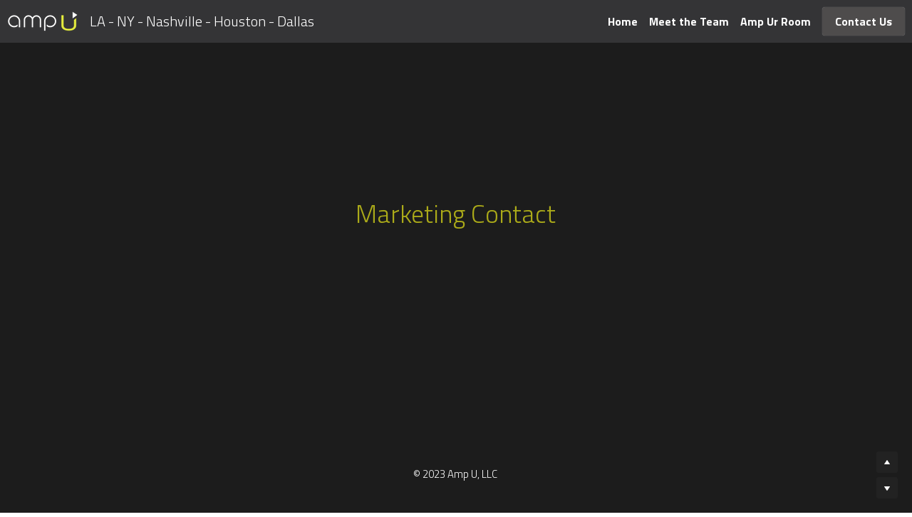

--- FILE ---
content_type: text/html; charset=utf-8
request_url: https://www.ampumusic.com/marketing-contact
body_size: 55540
content:
<!-- Powered by Strikingly.com 4 (1) Jan 22, 2026 at 07:48-->
<!DOCTYPE html>
<html itemscope itemtype='http://schema.org/WebPage' lang='en' xmlns:og='http://ogp.me/ns#' xmlns='http://www.w3.org/1999/xhtml'>
<head>
<title>Marketing Contact - Amp U Music | Full-Service Talent Development and Brand Management Company</title>
<!-- removing_gon has activated 100%, so we add not_removing_gon rollout for specific user -->
<script>
//<![CDATA[
window.$S={};$S.app_instances=[];$S.nav=[{"name":"\/home","uid":"eed3d9c4-3dab-47a1-8700-060574d871cb","memberOnly":false,"hasPassword":false,"isHomePage":true},{"name":"\/meet-the-team","uid":"52de7518-ed51-41ee-9711-9a1cf2c015aa","memberOnly":false,"hasPassword":false,"isHomePage":false},{"name":"\/amp-ur-room","uid":"2c1a5d44-2d51-4524-8349-c7e5e69879d7","memberOnly":false,"hasPassword":false,"isHomePage":false},{"name":"\/contact","uid":"8f3742eb-1c1f-40c6-8117-b19d066ca30a","memberOnly":false,"hasPassword":false,"isHomePage":false},{"name":"\/zoom","uid":"d6e98389-3ed3-42c5-8548-0fd3dd81a5cd","memberOnly":false,"hasPassword":false,"isHomePage":false},{"name":"\/direct-deposit","uid":"fa99825a-5a79-43db-81de-c54b598d9fe6","memberOnly":false,"hasPassword":false,"isHomePage":false},{"name":"\/contract","uid":"44d0e746-d05f-4558-80f8-abe87a0c13e5","memberOnly":false,"hasPassword":false,"isHomePage":false},{"name":"\/artist","uid":"ca463bf2-393b-41b2-98ff-79b53d98e885","memberOnly":false,"hasPassword":false,"isHomePage":false},{"name":"\/hitseat","uid":"2cb845c8-1c98-4b2d-9252-cfcf0413b502","memberOnly":false,"hasPassword":false,"isHomePage":false},{"name":"\/rates","uid":"1e165bd5-b428-4b02-bda3-a87f43a85219","memberOnly":false,"hasPassword":false,"isHomePage":false},{"name":"\/marketing","uid":"26363ed2-5a4a-4482-b392-341bac90dc96","memberOnly":false,"hasPassword":false,"isHomePage":false},{"name":"\/uploads","uid":"2870184f-51dd-48e0-9d88-2f9a3c5858fb","memberOnly":false,"hasPassword":false,"isHomePage":false},{"name":"\/calendar","uid":"a7c2f997-dcdc-42b9-840d-1b1aa8c86577","memberOnly":false,"hasPassword":false,"isHomePage":false},{"name":"\/marketing-contact","uid":"554b93cf-0b7a-45b4-8760-9f492ae7507b","memberOnly":false,"hasPassword":false,"isHomePage":false},{"name":"\/showcase-experience","uid":"bc3f8fc7-d72e-4ca0-a092-67f299ebd1b4","memberOnly":false,"hasPassword":false,"isHomePage":false},{"name":"\/showcase-experience-shane","uid":"5e23eb24-a8c6-409f-9f39-441d016a84ef","memberOnly":false,"hasPassword":false,"isHomePage":false},{"name":"\/jake","uid":"78cfa0cc-29bb-4a45-bc44-853aaedc96e6","memberOnly":false,"hasPassword":false,"isHomePage":false},{"name":"\/shane-hit-seat","uid":"77fd429c-8601-426c-a140-5c16b2e41579","memberOnly":false,"hasPassword":false,"isHomePage":false},{"name":"\/contractor-update","uid":"b5d4341b-fb68-4df7-b50f-6f48f1e08a01","memberOnly":false,"hasPassword":false,"isHomePage":false},{"name":"\/cc","uid":"e56124f3-fda2-4506-b6a4-11b55401e8f1","memberOnly":false,"hasPassword":false,"isHomePage":false}];$S.conf={"SUPPORTED_CURRENCY":[{"code":"AED","symbol":"\u062f.\u0625","decimal":".","thousand":",","precision":2,"name":"United Arab Emirates Dirham"},{"code":"AFN","symbol":"\u060b","decimal":".","thousand":",","precision":2,"name":"Afghan afghani"},{"code":"ALL","symbol":"Lek","decimal":",","thousand":".","precision":2,"name":"Albanian lek"},{"code":"AMD","symbol":"\u058f","decimal":",","thousand":".","precision":2,"name":"Armenian dram"},{"code":"ANG","symbol":"\u0192","decimal":",","thousand":".","precision":2,"name":"Netherlands Antillean guilder"},{"code":"AOA","symbol":"Kz","decimal":",","thousand":".","precision":2,"name":"Angolan kwanza"},{"code":"ARS","symbol":"$","decimal":",","thousand":".","precision":2,"name":"Argentine peso"},{"code":"AUD","symbol":"A$","decimal":".","thousand":" ","precision":2,"name":"Australian Dollar"},{"code":"AWG","symbol":"\u0192","decimal":".","thousand":",","precision":2,"name":"Aruban florin"},{"code":"AZN","symbol":"\u20bc","decimal":".","thousand":",","precision":2,"name":"Azerbaijani Manat"},{"code":"BAM","symbol":"KM","decimal":",","thousand":".","precision":2,"name":"Bosnia and Herzegovina convertible mark"},{"code":"BBD","symbol":"$","decimal":".","thousand":",","precision":2,"name":"Barbadian dollar"},{"code":"BDT","symbol":"Tk","decimal":".","thousand":",","precision":2,"name":"Bangladeshi Taka"},{"code":"BGN","symbol":"\u043b\u0432","decimal":",","thousand":".","precision":2,"name":"Bulgarian lev"},{"code":"BHD","symbol":"\u062f.\u0628","decimal":".","thousand":",","precision":3,"name":"Bahraini dinar"},{"code":"BIF","symbol":"FBu","decimal":".","thousand":",","precision":0,"name":"Burundian franc"},{"code":"BMD","symbol":"$","decimal":".","thousand":",","precision":2,"name":"Bermudian dollar"},{"code":"BND","symbol":"$","decimal":".","thousand":",","precision":2,"name":"Brunei dollar"},{"code":"BOB","symbol":"$b","decimal":",","thousand":".","precision":2,"name":"Bolivian boliviano"},{"code":"BRL","symbol":"R$","decimal":",","thousand":".","precision":2,"name":"Brazilian Real","format":"%s %v"},{"code":"BSD","symbol":"$","decimal":".","thousand":",","precision":2,"name":"Bahamian dollar"},{"code":"BTN","symbol":"Nu.","decimal":".","thousand":",","precision":2,"name":"Bhutanese ngultrum"},{"code":"BWP","symbol":"P","decimal":".","thousand":",","precision":2,"name":"Botswana pula"},{"code":"BYN","symbol":"Br","decimal":".","thousand":",","precision":2,"name":"Belarusian ruble"},{"code":"BZD","symbol":"BZ$","decimal":".","thousand":",","precision":2,"name":"Belize dollar"},{"code":"CAD","symbol":"$","decimal":".","thousand":",","precision":2,"name":"Canadian Dollar"},{"code":"CDF","symbol":"FC","decimal":".","thousand":",","precision":2,"name":"Congolese franc"},{"code":"CHF","symbol":"CHF","decimal":".","thousand":"'","precision":2,"name":"Swiss Franc","format":"%s %v"},{"code":"CLP","symbol":"$","decimal":"","thousand":".","precision":0,"name":"Chilean Peso"},{"code":"CNY","symbol":"\u00a5","decimal":".","thousand":",","precision":2,"name":"Chinese Yuan"},{"code":"CRC","symbol":"\u20a1","decimal":",","thousand":".","precision":2,"name":"Costa Rican col\u00f3n"},{"code":"CUP","symbol":"$","decimal":".","thousand":",","precision":2,"name":"Cuban peso"},{"code":"CVE","symbol":"$","decimal":".","thousand":",","precision":2,"name":"Cape Verdean escudo"},{"code":"CZK","symbol":"K\u010d","decimal":",","thousand":".","precision":2,"name":"Czech Koruna","format":"%v %s"},{"code":"DJF","symbol":"Fdj","decimal":".","thousand":",","precision":0,"name":"Djiboutian franc"},{"code":"DKK","symbol":"kr","decimal":".","thousand":",","precision":2,"name":"Danish Krone","format":"%v %s"},{"code":"DOP","symbol":"RD$","decimal":".","thousand":",","precision":2,"name":"Dominican peso"},{"code":"DZD","symbol":"\u062f\u062c","decimal":",","thousand":".","precision":2,"name":"Algerian dinar"},{"code":"EGP","symbol":"E\u00a3","decimal":".","thousand":",","precision":2,"name":"Egyptian pound"},{"code":"ERN","symbol":"Nkf","decimal":".","thousand":",","precision":2,"name":"Eritrean nakfa"},{"code":"ETB","symbol":"Br","decimal":".","thousand":",","precision":2,"name":"Ethiopian birr"},{"code":"EUR","symbol":"\u20ac","decimal":",","thousand":".","precision":2,"name":"Euro","format":"%v %s"},{"code":"FJD","symbol":"$","decimal":".","thousand":",","precision":2,"name":"Fijian dollar"},{"code":"FKP","symbol":"\u00a3","decimal":".","thousand":",","precision":2,"name":"Falkland Islands pound"},{"code":"GBP","symbol":"\u00a3","decimal":".","thousand":",","precision":2,"name":"British Pound"},{"code":"GEL","symbol":"\u10da","decimal":",","thousand":".","precision":2,"name":"Georgian lari"},{"code":"GGP","symbol":"\u00a3","decimal":".","thousand":",","precision":2,"name":"Guernsey pound"},{"code":"GHS","symbol":"GH\u20b5","decimal":".","thousand":",","precision":2,"name":"Ghanaian cedi"},{"code":"GIP","symbol":"\u00a3","decimal":".","thousand":",","precision":2,"name":"Gibraltar pound"},{"code":"GMD","symbol":"D","decimal":".","thousand":",","precision":2,"name":"Gambian dalasi"},{"code":"GNF","symbol":"\u20a3","decimal":".","thousand":",","precision":0,"name":"Guinean franc"},{"code":"GTQ","symbol":"Q","decimal":".","thousand":",","precision":2,"name":"Guatemalan quetzal"},{"code":"GYD","symbol":"G$","decimal":".","thousand":",","precision":2,"name":"Guyanese dollar"},{"code":"HKD","symbol":"HK$","decimal":".","thousand":",","precision":2,"name":"Hong Kong Dollar"},{"code":"HNL","symbol":"L","decimal":".","thousand":",","precision":2,"name":"Honduran lempira"},{"code":"HRK","symbol":"kn","decimal":".","thousand":",","precision":2,"name":"Croatian kuna"},{"code":"HTG","symbol":"G","decimal":".","thousand":",","precision":2,"name":"Haitian gourde"},{"code":"HUF","symbol":"Ft","decimal":"","thousand":",","precision":0,"name":"Hungarian Forint","format":"%v %s"},{"code":"ILS","symbol":"\u20aa","decimal":".","thousand":",","precision":2,"name":"Israeli New Shekel"},{"code":"IMP","symbol":"\u00a3","decimal":".","thousand":",","precision":2,"name":"Isle of Man pound"},{"code":"INR","symbol":"\u20b9","decimal":".","thousand":",","precision":2,"name":"Indian Rupee"},{"code":"IQD","symbol":"\u062f.\u0639","decimal":".","thousand":",","precision":3,"name":"Iraqi dinar"},{"code":"IRR","symbol":"\u062a\u0648\u0645\u0627\u0646","decimal":".","thousand":",","precision":2,"name":"Iranian rial"},{"code":"ISK","symbol":"kr","decimal":",","thousand":".","precision":2,"name":"Icelandic kr\u00f3na"},{"code":"JEP","symbol":"\u00a3","decimal":".","thousand":",","precision":2,"name":"Jersey pound"},{"code":"JMD","symbol":"J$","decimal":".","thousand":",","precision":2,"name":"Jamaican Dollar"},{"code":"JOD","symbol":"JD","decimal":".","thousand":",","precision":3,"name":"Jordanian Dinar"},{"code":"JPY","symbol":"\u00a5","decimal":"","thousand":",","precision":0,"name":"Japanese Yen","format":"%s %v"},{"code":"KES","symbol":"KSh","decimal":".","thousand":",","precision":2,"name":"Kenyan shilling"},{"code":"KGS","symbol":"\u043b\u0432","decimal":",","thousand":".","precision":2,"name":"Kyrgyzstani som"},{"code":"KHR","symbol":"\u17db","decimal":".","thousand":",","precision":2,"name":"Cambodian riel"},{"code":"KMF","symbol":"CF","decimal":".","thousand":",","precision":0,"name":"Comorian franc"},{"code":"KPW","symbol":"\u20a9","decimal":".","thousand":",","precision":2,"name":"North Korean won"},{"code":"KRW","symbol":"\uc6d0","decimal":"","thousand":",","precision":0,"name":"South Korean Won","format":"%v %s"},{"code":"KWD","symbol":"\u062f.\u0643","decimal":".","thousand":",","precision":3,"name":"Kuwait dinar"},{"code":"KYD","symbol":"CI$","decimal":".","thousand":",","precision":2,"name":"Cayman Islands dollar"},{"code":"KZT","symbol":"\u20b8","decimal":",","thousand":".","precision":2,"name":"Kazakhstani tenge"},{"code":"LBP","symbol":"LL","decimal":".","thousand":",","precision":2,"name":"Lebanese pound"},{"code":"LKR","symbol":"\u20a8","decimal":".","thousand":",","precision":2,"name":"Sri Lankan rupee"},{"code":"LRD","symbol":"LR$","decimal":".","thousand":",","precision":2,"name":"Liberian dollar"},{"code":"LSL","symbol":"M","decimal":".","thousand":",","precision":2,"name":"Lesotho loti"},{"code":"LYD","symbol":"LD","decimal":".","thousand":",","precision":3,"name":"Libyan dinar"},{"code":"MAD","symbol":"\u062f.\u0645.","decimal":",","thousand":".","precision":2,"name":"Moroccan dirham"},{"code":"MDL","symbol":"L","decimal":",","thousand":".","precision":2,"name":"Moldovan leu"},{"code":"MGA","symbol":"Ar","decimal":".","thousand":",","precision":0,"name":"Malagasy ariary"},{"code":"MKD","symbol":"\u0434\u0435\u043d","decimal":",","thousand":".","precision":2,"name":"Macedonian denar"},{"code":"MMK","symbol":"Ks","decimal":".","thousand":",","precision":2,"name":"Myanmar kyat"},{"code":"MNT","symbol":"\u20ae","decimal":".","thousand":",","precision":2,"name":"Mongolian tugrik"},{"code":"MOP","symbol":"MOP$","decimal":".","thousand":",","precision":2,"name":"Macanese pataca"},{"code":"MRO","symbol":"UM","decimal":".","thousand":",","precision":2,"name":"Mauritanian Ouguiya"},{"code":"MRU","symbol":"UM","decimal":".","thousand":",","precision":2,"name":"Mauritanian ouguiya"},{"code":"MUR","symbol":"\u20a8","decimal":".","thousand":",","precision":2,"name":"Mauritian rupee"},{"code":"MVR","symbol":"Rf","decimal":".","thousand":",","precision":2,"name":"Maldivian rufiyaa"},{"code":"MWK","symbol":"K","decimal":".","thousand":",","precision":2,"name":"Malawian kwacha"},{"code":"MXN","symbol":"$","decimal":".","thousand":",","precision":2,"name":"Mexican Peso"},{"code":"MYR","symbol":"RM","decimal":".","thousand":",","precision":2,"name":"Malaysian Ringgit"},{"code":"MZN","symbol":"MT","decimal":",","thousand":".","precision":2,"name":"Mozambican metical"},{"code":"NAD","symbol":"N$","decimal":".","thousand":",","precision":2,"name":"Namibian dollar"},{"code":"NGN","symbol":"\u20a6","decimal":".","thousand":",","precision":2,"name":"Nigerian naira"},{"code":"NIO","symbol":"C$","decimal":".","thousand":",","precision":2,"name":"Nicaraguan c\u00f3rdoba"},{"code":"NOK","symbol":"kr","decimal":",","thousand":".","precision":2,"name":"Norwegian Krone","format":"%v %s"},{"code":"NPR","symbol":"\u20a8","decimal":".","thousand":",","precision":2,"name":"Nepalese rupee"},{"code":"NZD","symbol":"$","decimal":".","thousand":",","precision":2,"name":"New Zealand Dollar"},{"code":"OMR","symbol":"\u0631.\u0639.","decimal":".","thousand":",","precision":3,"name":"Omani rial"},{"code":"PAB","symbol":"B\/.","decimal":".","thousand":",","precision":2,"name":"Panamanian balboa"},{"code":"PEN","symbol":"S\/.","decimal":".","thousand":",","precision":2,"name":"Peruvian Sol"},{"code":"PGK","symbol":"K","decimal":".","thousand":",","precision":2,"name":"Papua New Guinean kina"},{"code":"PHP","symbol":"\u20b1","decimal":".","thousand":",","precision":2,"name":"Philippine Peso"},{"code":"PKR","symbol":"\u20a8","decimal":".","thousand":",","precision":2,"name":"Pakistani rupee"},{"code":"PLN","symbol":"z\u0142","decimal":",","thousand":" ","precision":2,"name":"Polish Zloty","format":"%v %s"},{"code":"PYG","symbol":"\u20b2","decimal":",","thousand":".","precision":0,"name":"Paraguayan guaran\u00ed"},{"code":"QAR","symbol":"\u0631.\u0642","decimal":".","thousand":",","precision":2,"name":"Qatari riyal"},{"code":"RON","symbol":"lei","decimal":",","thousand":".","precision":2,"name":"Romanian leu"},{"code":"RSD","symbol":"\u0434\u0438\u043d","decimal":",","thousand":".","precision":2,"name":"Serbian dinar"},{"code":"RUB","symbol":"\u20bd","decimal":",","thousand":".","precision":2,"name":"Russian Ruble","format":"%v %s"},{"code":"RWF","symbol":"FRw","decimal":".","thousand":",","precision":0,"name":"Rwandan franc"},{"code":"SAR","symbol":"\u0631.\u0633","decimal":".","thousand":",","precision":2,"name":"Saudi Arabian riyal"},{"code":"SBD","symbol":"SI$","decimal":".","thousand":",","precision":2,"name":"Solomon Islands dollar"},{"code":"SCR","symbol":"SRe","decimal":".","thousand":",","precision":2,"name":"Seychellois rupee"},{"code":"SDG","symbol":"SDG","decimal":".","thousand":",","precision":2,"name":"Sudanese pound"},{"code":"SEK","symbol":"kr","decimal":".","thousand":" ","precision":2,"name":"Swedish Krona","format":"%v %s"},{"code":"SGD","symbol":"S$","decimal":".","thousand":",","precision":2,"name":"Singapore Dollar"},{"code":"SHP","symbol":"\u00a3","decimal":".","thousand":",","precision":2,"name":"Saint Helena pound"},{"code":"SLL","symbol":"Le","decimal":".","thousand":",","precision":2,"name":"Sierra Leonean leone"},{"code":"SOS","symbol":"S","decimal":".","thousand":",","precision":2,"name":"Somali shilling"},{"code":"SRD","symbol":"$","decimal":",","thousand":".","precision":2,"name":"Surinamese dollar"},{"code":"SSP","symbol":"SS\u00a3","decimal":".","thousand":",","precision":2,"name":"South Sudanese pound"},{"code":"STD","symbol":"Db","decimal":".","thousand":",","precision":2,"name":"Sao Tomean Dobra"},{"code":"STN","symbol":"Db","decimal":".","thousand":",","precision":2,"name":"S\u00e3o Tom\u00e9 and Pr\u00edncipe dobra"},{"code":"SYP","symbol":"LS","decimal":".","thousand":",","precision":2,"name":"Syrian pound"},{"code":"SZL","symbol":"E","decimal":".","thousand":",","precision":2,"name":"Swazi lilangeni"},{"code":"THB","symbol":"\u0e3f","decimal":".","thousand":",","precision":2,"name":"Thai Baht"},{"code":"TJS","symbol":"SM","decimal":".","thousand":",","precision":2,"name":"Tajikistani somoni"},{"code":"TMT","symbol":"T","decimal":".","thousand":",","precision":2,"name":"Turkmenistan manat"},{"code":"TND","symbol":"\u062f.\u062a","decimal":".","thousand":",","precision":3,"name":"Tunisian dinar"},{"code":"TOP","symbol":"T$","decimal":".","thousand":",","precision":2,"name":"Tongan pa\u02bbanga"},{"code":"TRY","symbol":"\u20ba","decimal":".","thousand":",","precision":2,"name":"Turkish lira"},{"code":"TTD","symbol":"TT$","decimal":".","thousand":",","precision":2,"name":"Trinidad and Tobago dollar"},{"code":"TWD","symbol":"NT$","decimal":"","thousand":",","precision":0,"name":"New Taiwan Dollar"},{"code":"TZS","symbol":"Tsh","decimal":".","thousand":",","precision":2,"name":"Tanzanian shilling"},{"code":"UAH","symbol":"\u20b4","decimal":".","thousand":",","precision":2,"name":"Ukrainian hryvnia"},{"code":"UGX","symbol":"USh","decimal":".","thousand":",","precision":2,"name":"Ugandan shilling"},{"code":"USD","symbol":"$","decimal":".","thousand":",","precision":2,"name":"United States Dollar"},{"code":"UYU","symbol":"$U","decimal":",","thousand":".","precision":2,"name":"Uruguayan peso"},{"code":"UZS","symbol":"\u043b\u0432","decimal":",","thousand":".","precision":2,"name":"Uzbekistani so\u02bbm"},{"code":"VES","symbol":"Bs.S.","decimal":".","thousand":",","precision":2,"name":"Venezuelan bol\u00edvar soberano"},{"code":"VUV","symbol":"VT","decimal":".","thousand":",","precision":0,"name":"Vanuatu vatu"},{"code":"WST","symbol":"WS$","decimal":".","thousand":",","precision":2,"name":"Samoan t\u0101l\u0101"},{"code":"XAF","symbol":"FCFA","decimal":".","thousand":",","precision":0,"name":"Central African CFA franc"},{"code":"XCD","symbol":"EC$","decimal":".","thousand":",","precision":2,"name":"East Caribbean dollar"},{"code":"XDR","symbol":"SDR","decimal":".","thousand":"","precision":0,"name":"Special drawing rights"},{"code":"XOF","symbol":"CFA","decimal":".","thousand":",","precision":0,"name":"West African CFA franc"},{"code":"XPF","symbol":"\u20a3","decimal":".","thousand":",","precision":0,"name":"CFP franc"},{"code":"YER","symbol":"\u0631.\u064a","decimal":".","thousand":",","precision":2,"name":"Yemeni rial"},{"code":"ZAR","symbol":"R","decimal":".","thousand":",","precision":2,"name":"South African Rand"},{"code":"ZMW","symbol":"K","decimal":",","thousand":".","precision":2,"name":"Zambian kwacha"},{"code":"IDR","symbol":"Rp ","decimal":"","thousand":".","precision":0,"name":"Indonesian Rupiah"},{"code":"VND","symbol":"\u20ab","decimal":"","thousand":".","precision":0,"name":"Vietnamese Dong","format":"%v%s"},{"code":"LAK","symbol":"\u20ad","decimal":".","thousand":",","precision":2,"name":"Lao kip"},{"code":"COP","symbol":"$","decimal":".","thousand":",","precision":0,"name":"Colombian Peso"}],"pages_show_static_path":"https:\/\/static-assets.strikinglycdn.com\/pages_show_static-bc1f19a55f2b44d4730b53552286eb27fea2e9da8282fb2743c9147c736f5092.js","keenio_collection":"strikingly_pageviews","keenio_collection_sharding":"strikingly_pageviews-14500001-14600000","keenio_pbs_impression_collection":"strikingly_pbs_impression","keenio_pbs_conversion_collection":"strikingly_pbs_conversion","keenio_pageservice_imageshare_collection":"strikingly_pageservice_imageshare","keenio_page_socialshare_collection":"strikingly_page_socialshare","keenio_page_framing_collection":"strikingly_page_framing","keenio_file_download_collection":"strikingly_file_download","keenio_ecommerce_buyer_landing":"strikingly_ecommerce_buyer_landing","keenio_ecommerce_buyer_viewed_checkout_dialog":"strikingly_ecommerce_buyer_viewed_checkout_dialog","keenio_ecommerce_buyer_completed_shipping_address":"strikingly_ecommerce_buyer_completed_shipping_address","keenio_ecommerce_buyer_selected_payment_method":"strikingly_ecommerce_buyer_selected_payment_method","keenio_ecommerce_buyer_canceled_order":"strikingly_ecommerce_buyer_canceled_order","keenio_ecommerce_buyer_added_item_to_cart":"strikingly_ecommerce_buyer_added_item_to_cart","keenio_events_collection":"strikingly_events","is_screenshot_rendering":false,"ecommerce_stripe_alipay":false,"headless_render":null,"wx_instant_follow":false,"is_google_analytics_enabled":true,"is_strikingly_analytics_enabled":true,"is_from_site_to_app":false,"is_weitie":false,"weitie_post_id":null,"weitie_meta_info":null,"weitie_slogan":"\u65e0\u9700\u6ce8\u518c\u7684\u53d1\u5e16\u795e\u5668","gdpr_compliance_feature":false,"strikingly_live_chat_settings":null,"FACEBOOK_APP_ID":"138736959550286","FACEBOOK_PERMS":"email"};$S.fonts=null;$S.live_site=true;$S.user_meta={"user_type":"","live_chat_branding":false,"oneClickShareInfo":null};$S.global_conf={"premium_apps":["HtmlApp","EcwidApp","MailChimpApp","CeleryApp","LocuApp"],"environment":"production","env":"production","host_suffix":"strikingly.com","asset_url":"https:\/\/static-assets.strikinglycdn.com","locale":"en","in_china":false,"country_code":null,"browser_locale":null,"is_sxl":false,"china_optimization":false,"enable_live_chat":true,"enable_internal_footer_layout":["33212390","11376106","13075825","12954266","11479862","28250243","28142805","28250455","28250492","23063547","28250512","23063531","28250538","28250791","23063511","28250526","28250588","28250582","28250575","28250570","23063556","28250565","13128850","13075827","13033035","13107039","12989659","12954536","13029321","12967243","12935703","13128849","189186","23559408","22317661","23559972","23559402","23559419","23559961","23559424","23568836","23559400","23559427","23559394","23559955","23559949","23568824","23559953","22317663","13032471","13070869","13107041","13100761","13100763","13039483","12989656","12935476","13029732","13070868","13115975","13115977","12967468"],"user_image_cdn":{"qn":"\/\/user-assets.sxlcdn.com","s":"\/\/custom-images.strikinglycdn.com"},"GROWINGIO_API_KEY":null,"BAIDU_API_KEY":null,"SEGMENTIO_API_KEY":"eb3txa37hi","FACEBOOK_APP_ID":"138736959550286","WECHAT_APP_ID":null,"WECHAT_MP_APP_ID":"","KEEN_IO_PROJECT_ID":"5317e03605cd66236a000002","KEEN_IO_WRITE_KEY":"[base64]","FIREBASE_URL":"bobcat.firebaseIO.com","CLOUDINARY_CLOUD_NAME":"hrscywv4p","CLOUDINARY_PRESET":"oxbxiyxl","rollout":{"background_for_all_sections":false,"crm_livechat":true,"stripe_payer_email":false,"stripe_alipay":true,"stripe_wechatpay":true,"stripe_afterpay":true,"stripe_klarna":true,"paynow_unionpay":true,"tw_payment_registration_upgrade":true,"new_checkout_design":true,"checkout_form_integration":true,"s6_feature":true,"customize_image_appearance":true,"advanced_section_layout_setting":true,"google_invisible_recaptcha":true,"invisible_hcaptcha":false,"show_dummy_data_in_editor":true,"show_dummy_data_in_cro_editor":true,"mobile_editor_2023":true,"mobile_editor_2023_part3":true,"vertical_alignment_2023":true,"enable_migrate_page_data":true,"enable_section_smart_binding":true,"portfolio_region_options":false,"domain_connection_v2":true,"new_blog_editor":true,"new_blog_editor_disabled":false,"draft_editor":true,"disable_draft_editor":false,"new_blog_layout":true,"new_store_layout":true,"gallery_section_2021":true,"strikingly_618":false,"nav_2021":true,"can_use_section_default_format":true,"can_use_section_text_align":true,"section_improvements_part1":true,"nav_2021_off":false,"nav_2023":true,"delay_gon":false,"shake_ssr_gon":false,"feature_list_2023":true,"pbs_i18n":true,"support_sca":false,"dlz_badge":false,"show_kickstart_entry_in_dashboard_support_widget":true,"need_html_custom_code_review":true,"has_hydrated_sections":false,"show_support_widget_in_live_site":false,"wechat_sharing":false,"new_wechat_oauth":false,"midtrans_payments":false,"pbs_variation_b":true,"all_currencies":true,"language_region_redirect_options":false,"portfolio_addon_items":false,"custom_review_v2":false},"cookie_categories":{"necessary":["_claim_popup_ref","member_name","authenticationToken","_pbs_i18n_ab_test","__strk_cookie_notification","__is_open_strk_necessary_cookie","__is_open_strk_analytics_cookie","__is_open_strk_preferences_cookie","site_id","crm_chat_token","authenticationToken","member_id","page_nocache","page_password","page_password_uid","return_path_after_verification","return_path_after_page_verification","is_submitted_all"],"preferences":["__strk_cookie_comment_name","__strk_cookie_comment_email"],"analytics":["__strk_session_id"]},"WEITIE_APP_ID":null,"WEITIE_MP_APP_ID":null,"BUGSNAG_FE_API_KEY":"","BUGSNAG_FE_JS_RELEASE_STAGE":"production","google":{"recaptcha_v2_client_key":"6LeRypQbAAAAAGgaIHIak2L7UaH4Mm3iS6Tpp7vY","recaptcha_v2_invisible_client_key":"6LdmtBYdAAAAAJmE1hETf4IHoUqXQaFuJxZPO8tW"},"hcaptcha":{"hcaptcha_checkbox_key":"cd7ccab0-57ca-49aa-98ac-db26473a942a","hcaptcha_invisible_key":"65400c5a-c122-4648-971c-9f7e931cd872"},"kickstart_locale_selection":{"en":"100","de":"100","es":"100","fr":"100","it":"100","nl":"100","pt-BR":"100","fi":"100","no":"100","sv":"100","pl":"100","cs":"100","ro":"100","ar":"100","id":"100","vi":"0","ja":"100","zh-CN":"100","zh-TW":"100"},"honeypot":"9ac8fd48"};$S.country_list={"europe":{"name":"Europe","continent":"europe"},"asia":{"name":"Asia","continent":"asia"},"northamerica":{"name":"North America","continent":"northamerica"},"southamerica":{"name":"South America","continent":"southamerica"},"australia":{"name":"Australia","continent":"australia"},"antarctica":{"name":"Antarctica","continent":"antarctica"},"africa":{"name":"Africa","continent":"africa"},"ad":{"name":"Andorra","continent":"europe"},"ae":{"name":"United Arab Emirates","continent":"asia"},"af":{"name":"Afghanistan","continent":"asia"},"ag":{"name":"Antigua and Barbuda","continent":"northamerica"},"ai":{"name":"Anguilla","continent":"northamerica"},"al":{"name":"Albania","continent":"europe"},"am":{"name":"Armenia","continent":"asia"},"an":{"name":"Netherlands Antilles","continent":"northamerica"},"ao":{"name":"Angola","continent":"africa"},"aq":{"name":"Antarctica","continent":"antarctica"},"ar":{"name":"Argentina","continent":"southamerica"},"as":{"name":"American Samoa","continent":"australia"},"at":{"name":"Austria","continent":"europe"},"au":{"name":"Australia","continent":"australia"},"aw":{"name":"Aruba","continent":"northamerica"},"ax":{"name":"\u00c5land Islands","continent":"europe"},"az":{"name":"Azerbaijan","continent":"asia"},"ba":{"name":"Bosnia and Herzegovina","continent":"europe"},"bb":{"name":"Barbados","continent":"northamerica"},"bd":{"name":"Bangladesh","continent":"asia"},"be":{"name":"Belgium","continent":"europe"},"bf":{"name":"Burkina Faso","continent":"africa"},"bg":{"name":"Bulgaria","continent":"europe"},"bh":{"name":"Bahrain","continent":"asia"},"bi":{"name":"Burundi","continent":"africa"},"bj":{"name":"Benin","continent":"africa"},"bl":{"name":"Saint Barth\u00e9lemy","continent":"northamerica"},"bm":{"name":"Bermuda","continent":"northamerica"},"bn":{"name":"Brunei Darussalam","continent":"asia"},"bo":{"name":"Bolivia","continent":"southamerica"},"bq":{"name":"Bonaire, Sint Eustatius and Saba","continent":"northamerica"},"br":{"name":"Brazil","continent":"southamerica"},"bs":{"name":"Bahamas","continent":"northamerica"},"bt":{"name":"Bhutan","continent":"asia"},"bv":{"name":"Bouvet Island","continent":"antarctica"},"bw":{"name":"Botswana","continent":"africa"},"by":{"name":"Belarus","continent":"europe"},"bz":{"name":"Belize","continent":"northamerica"},"ca":{"name":"Canada","continent":"northamerica"},"cc":{"name":"Cocos (Keeling) Islands","continent":"asia"},"cd":{"name":"Congo, The Democratic Republic Of The","continent":"africa"},"cf":{"name":"Central African Republic","continent":"africa"},"cg":{"name":"Congo","continent":"africa"},"ch":{"name":"Switzerland","continent":"europe"},"ci":{"name":"C\u00f4te D'Ivoire","continent":"africa"},"ck":{"name":"Cook Islands","continent":"australia"},"cl":{"name":"Chile","continent":"southamerica"},"cm":{"name":"Cameroon","continent":"africa"},"cn":{"name":"China","continent":"asia"},"co":{"name":"Colombia","continent":"southamerica"},"cr":{"name":"Costa Rica","continent":"northamerica"},"cu":{"name":"Cuba","continent":"northamerica"},"cv":{"name":"Cape Verde","continent":"africa"},"cw":{"name":"Cura\u00e7ao","continent":"northamerica"},"cx":{"name":"Christmas Island","continent":"asia"},"cy":{"name":"Cyprus","continent":"asia"},"cz":{"name":"Czech Republic","continent":"europe"},"de":{"name":"Germany","continent":"europe"},"dj":{"name":"Djibouti","continent":"africa"},"dk":{"name":"Denmark","continent":"europe"},"dm":{"name":"Dominica","continent":"northamerica"},"do":{"name":"Dominican Republic","continent":"northamerica"},"dz":{"name":"Algeria","continent":"africa"},"ec":{"name":"Ecuador","continent":"southamerica"},"ee":{"name":"Estonia","continent":"europe"},"eg":{"name":"Egypt","continent":"africa"},"eh":{"name":"Western Sahara","continent":"africa"},"er":{"name":"Eritrea","continent":"africa"},"es":{"name":"Spain","continent":"europe"},"et":{"name":"Ethiopia","continent":"africa"},"fi":{"name":"Finland","continent":"europe"},"fj":{"name":"Fiji","continent":"australia"},"fk":{"name":"Falkland Islands (Malvinas)","continent":"southamerica"},"fm":{"name":"Micronesia, Federated States Of","continent":"australia"},"fo":{"name":"Faroe Islands","continent":"europe"},"fr":{"name":"France","continent":"europe"},"ga":{"name":"Gabon","continent":"africa"},"gb":{"name":"United Kingdom","continent":"europe"},"gd":{"name":"Grenada","continent":"northamerica"},"ge":{"name":"Georgia","continent":"asia"},"gf":{"name":"French Guiana","continent":"southamerica"},"gg":{"name":"Guernsey","continent":"europe"},"gh":{"name":"Ghana","continent":"africa"},"gi":{"name":"Gibraltar","continent":"europe"},"gl":{"name":"Greenland","continent":"northamerica"},"gm":{"name":"Gambia","continent":"africa"},"gn":{"name":"Guinea","continent":"africa"},"gp":{"name":"Guadeloupe","continent":"northamerica"},"gq":{"name":"Equatorial Guinea","continent":"africa"},"gr":{"name":"Greece","continent":"europe"},"gs":{"name":"South Georgia and the South Sandwich Islands","continent":"antarctica"},"gt":{"name":"Guatemala","continent":"northamerica"},"gu":{"name":"Guam","continent":"australia"},"gw":{"name":"Guinea-Bissau","continent":"africa"},"gy":{"name":"Guyana","continent":"southamerica"},"hk":{"name":"Hong Kong SAR China","continent":"asia"},"hm":{"name":"Heard and McDonald Islands","continent":"antarctica"},"hn":{"name":"Honduras","continent":"northamerica"},"hr":{"name":"Croatia","continent":"europe"},"ht":{"name":"Haiti","continent":"northamerica"},"hu":{"name":"Hungary","continent":"europe"},"id":{"name":"Indonesia","continent":"asia"},"ie":{"name":"Ireland","continent":"europe"},"il":{"name":"Israel","continent":"asia"},"im":{"name":"Isle of Man","continent":"europe"},"in":{"name":"India","continent":"asia"},"io":{"name":"British Indian Ocean Territory","continent":"asia"},"iq":{"name":"Iraq","continent":"asia"},"ir":{"name":"Iran, Islamic Republic Of","continent":"asia"},"is":{"name":"Iceland","continent":"europe"},"it":{"name":"Italy","continent":"europe"},"je":{"name":"Jersey","continent":"europe"},"jm":{"name":"Jamaica","continent":"northamerica"},"jo":{"name":"Jordan","continent":"asia"},"jp":{"name":"Japan","continent":"asia"},"ke":{"name":"Kenya","continent":"africa"},"kg":{"name":"Kyrgyzstan","continent":"asia"},"kh":{"name":"Cambodia","continent":"asia"},"ki":{"name":"Kiribati","continent":"australia"},"km":{"name":"Comoros","continent":"africa"},"kn":{"name":"Saint Kitts And Nevis","continent":"northamerica"},"kp":{"name":"Korea, Democratic People's Republic Of","continent":"asia"},"kr":{"name":"Korea, Republic of","continent":"asia"},"kw":{"name":"Kuwait","continent":"asia"},"ky":{"name":"Cayman Islands","continent":"northamerica"},"kz":{"name":"Kazakhstan","continent":"asia"},"la":{"name":"Lao People's Democratic Republic","continent":"asia"},"lb":{"name":"Lebanon","continent":"asia"},"lc":{"name":"Saint Lucia","continent":"northamerica"},"li":{"name":"Liechtenstein","continent":"europe"},"lk":{"name":"Sri Lanka","continent":"asia"},"lr":{"name":"Liberia","continent":"africa"},"ls":{"name":"Lesotho","continent":"africa"},"lt":{"name":"Lithuania","continent":"europe"},"lu":{"name":"Luxembourg","continent":"europe"},"lv":{"name":"Latvia","continent":"europe"},"ly":{"name":"Libya","continent":"africa"},"ma":{"name":"Morocco","continent":"africa"},"mc":{"name":"Monaco","continent":"europe"},"md":{"name":"Moldova, Republic of","continent":"europe"},"me":{"name":"Montenegro","continent":"europe"},"mf":{"name":"Saint Martin","continent":"northamerica"},"mg":{"name":"Madagascar","continent":"africa"},"mh":{"name":"Marshall Islands","continent":"australia"},"mk":{"name":"North Macedonia","continent":"europe"},"ml":{"name":"Mali","continent":"africa"},"mm":{"name":"Myanmar","continent":"asia"},"mn":{"name":"Mongolia","continent":"asia"},"mo":{"name":"Macao SAR China","continent":"asia"},"mp":{"name":"Northern Mariana Islands","continent":"australia"},"mq":{"name":"Martinique","continent":"northamerica"},"mr":{"name":"Mauritania","continent":"africa"},"ms":{"name":"Montserrat","continent":"northamerica"},"mt":{"name":"Malta","continent":"europe"},"mu":{"name":"Mauritius","continent":"africa"},"mv":{"name":"Maldives","continent":"asia"},"mw":{"name":"Malawi","continent":"africa"},"mx":{"name":"Mexico","continent":"northamerica"},"my":{"name":"Malaysia","continent":"asia"},"mz":{"name":"Mozambique","continent":"africa"},"na":{"name":"Namibia","continent":"africa"},"nc":{"name":"New Caledonia","continent":"australia"},"ne":{"name":"Niger","continent":"africa"},"nf":{"name":"Norfolk Island","continent":"australia"},"ng":{"name":"Nigeria","continent":"africa"},"ni":{"name":"Nicaragua","continent":"northamerica"},"nl":{"name":"Netherlands","continent":"europe"},"no":{"name":"Norway","continent":"europe"},"np":{"name":"Nepal","continent":"asia"},"nr":{"name":"Nauru","continent":"australia"},"nu":{"name":"Niue","continent":"australia"},"nz":{"name":"New Zealand","continent":"australia"},"om":{"name":"Oman","continent":"asia"},"pa":{"name":"Panama","continent":"northamerica"},"pe":{"name":"Peru","continent":"southamerica"},"pf":{"name":"French Polynesia","continent":"australia"},"pg":{"name":"Papua New Guinea","continent":"australia"},"ph":{"name":"Philippines","continent":"asia"},"pk":{"name":"Pakistan","continent":"asia"},"pl":{"name":"Poland","continent":"europe"},"pm":{"name":"Saint Pierre And Miquelon","continent":"northamerica"},"pn":{"name":"Pitcairn","continent":"australia"},"pr":{"name":"Puerto Rico","continent":"northamerica"},"ps":{"name":"Palestine, State of","continent":"asia"},"pt":{"name":"Portugal","continent":"europe"},"pw":{"name":"Palau","continent":"australia"},"py":{"name":"Paraguay","continent":"southamerica"},"qa":{"name":"Qatar","continent":"asia"},"re":{"name":"R\u00e9union","continent":"africa"},"ro":{"name":"Romania","continent":"europe"},"rs":{"name":"Serbia","continent":"europe"},"ru":{"name":"Russian Federation","continent":"europe"},"rw":{"name":"Rwanda","continent":"africa"},"sa":{"name":"Saudi Arabia","continent":"asia"},"sb":{"name":"Solomon Islands","continent":"australia"},"sc":{"name":"Seychelles","continent":"africa"},"sd":{"name":"Sudan","continent":"africa"},"se":{"name":"Sweden","continent":"europe"},"sg":{"name":"Singapore","continent":"asia"},"sh":{"name":"Saint Helena","continent":"africa"},"si":{"name":"Slovenia","continent":"europe"},"sj":{"name":"Svalbard And Jan Mayen","continent":"europe"},"sk":{"name":"Slovakia","continent":"europe"},"sl":{"name":"Sierra Leone","continent":"africa"},"sm":{"name":"San Marino","continent":"europe"},"sn":{"name":"Senegal","continent":"africa"},"so":{"name":"Somalia","continent":"africa"},"sr":{"name":"Suriname","continent":"southamerica"},"ss":{"name":"South Sudan","continent":"africa"},"st":{"name":"Sao Tome and Principe","continent":"africa"},"sv":{"name":"El Salvador","continent":"northamerica"},"sx":{"name":"Sint Maarten","continent":"northamerica"},"sy":{"name":"Syrian Arab Republic","continent":"asia"},"sz":{"name":"Swaziland","continent":"africa"},"tc":{"name":"Turks and Caicos Islands","continent":"northamerica"},"td":{"name":"Chad","continent":"africa"},"tf":{"name":"French Southern Territories","continent":"antarctica"},"tg":{"name":"Togo","continent":"africa"},"th":{"name":"Thailand","continent":"asia"},"tj":{"name":"Tajikistan","continent":"asia"},"tk":{"name":"Tokelau","continent":"australia"},"tl":{"name":"Timor-Leste","continent":"asia"},"tm":{"name":"Turkmenistan","continent":"asia"},"tn":{"name":"Tunisia","continent":"africa"},"to":{"name":"Tonga","continent":"australia"},"tr":{"name":"Turkey","continent":"europe"},"tt":{"name":"Trinidad and Tobago","continent":"northamerica"},"tv":{"name":"Tuvalu","continent":"australia"},"tw":{"name":"Taiwan","continent":"asia"},"tz":{"name":"Tanzania, United Republic of","continent":"africa"},"ua":{"name":"Ukraine","continent":"europe"},"ug":{"name":"Uganda","continent":"africa"},"um":{"name":"United States Minor Outlying Islands","continent":"australia"},"us":{"name":"United States","continent":"northamerica"},"uy":{"name":"Uruguay","continent":"southamerica"},"uz":{"name":"Uzbekistan","continent":"asia"},"va":{"name":"Holy See (Vatican City State)","continent":"europe"},"vc":{"name":"Saint Vincent And The Grenadines","continent":"northamerica"},"ve":{"name":"Venezuela, Bolivarian Republic of","continent":"southamerica"},"vg":{"name":"Virgin Islands, British","continent":"northamerica"},"vi":{"name":"Virgin Islands, U.S.","continent":"northamerica"},"vn":{"name":"Vietnam","continent":"asia"},"vu":{"name":"Vanuatu","continent":"australia"},"wf":{"name":"Wallis and Futuna","continent":"australia"},"ws":{"name":"Samoa","continent":"australia"},"ye":{"name":"Yemen","continent":"asia"},"yt":{"name":"Mayotte","continent":"africa"},"za":{"name":"South Africa","continent":"africa"},"zm":{"name":"Zambia","continent":"africa"},"zw":{"name":"Zimbabwe","continent":"africa"}};$S.state_list={"us":[{"name":"Alabama","abbr":"AL"},{"name":"Alaska","abbr":"AK"},{"name":"American Samoa","abbr":"AS"},{"name":"Arizona","abbr":"AZ"},{"name":"Arkansas","abbr":"AR"},{"name":"California","abbr":"CA"},{"name":"Colorado","abbr":"CO"},{"name":"Connecticut","abbr":"CT"},{"name":"Delaware","abbr":"DE"},{"name":"District of Columbia","abbr":"DC"},{"name":"Florida","abbr":"FL"},{"name":"Georgia","abbr":"GA"},{"name":"Guam","abbr":"GU"},{"name":"Hawaii","abbr":"HI"},{"name":"Idaho","abbr":"ID"},{"name":"Illinois","abbr":"IL"},{"name":"Indiana","abbr":"IN"},{"name":"Iowa","abbr":"IA"},{"name":"Kansas","abbr":"KS"},{"name":"Kentucky","abbr":"KY"},{"name":"Louisiana","abbr":"LA"},{"name":"Maine","abbr":"ME"},{"name":"Maryland","abbr":"MD"},{"name":"Massachusetts","abbr":"MA"},{"name":"Michigan","abbr":"MI"},{"name":"Minnesota","abbr":"MN"},{"name":"Mississippi","abbr":"MS"},{"name":"Missouri","abbr":"MO"},{"name":"Montana","abbr":"MT"},{"name":"Nebraska","abbr":"NE"},{"name":"Nevada","abbr":"NV"},{"name":"New Hampshire","abbr":"NH"},{"name":"New Jersey","abbr":"NJ"},{"name":"New Mexico","abbr":"NM"},{"name":"New York","abbr":"NY"},{"name":"North Carolina","abbr":"NC"},{"name":"North Dakota","abbr":"ND"},{"name":"Northern Mariana Islands","abbr":"MP"},{"name":"Ohio","abbr":"OH"},{"name":"Oklahoma","abbr":"OK"},{"name":"Oregon","abbr":"OR"},{"name":"Pennsylvania","abbr":"PA"},{"name":"Puerto Rico","abbr":"PR"},{"name":"Rhode Island","abbr":"RI"},{"name":"South Carolina","abbr":"SC"},{"name":"South Dakota","abbr":"SD"},{"name":"Tennessee","abbr":"TN"},{"name":"Texas","abbr":"TX"},{"name":"Utah","abbr":"UT"},{"name":"Vermont","abbr":"VT"},{"name":"Virgin Islands","abbr":"VI"},{"name":"Virginia","abbr":"VA"},{"name":"Washington","abbr":"WA"},{"name":"West Virginia","abbr":"WV"},{"name":"Wisconsin","abbr":"WI"},{"name":"Wyoming","abbr":"WY"}],"ca":[{"name":"Alberta","abbr":"AB"},{"name":"British Columbia","abbr":"BC"},{"name":"Manitoba","abbr":"MB"},{"name":"New Brunswick","abbr":"NB"},{"name":"Newfoundland and Labrador","abbr":"NL"},{"name":"Nova Scotia","abbr":"NS"},{"name":"Northwest Territories","abbr":"NT"},{"name":"Nunavut","abbr":"NU"},{"name":"Ontario","abbr":"ON"},{"name":"Prince Edward Island","abbr":"PE"},{"name":"Quebec","abbr":"QC"},{"name":"Saskatchewan","abbr":"SK"},{"name":"Yukon","abbr":"YT"}],"cn":[{"name":"Beijing","abbr":"Beijing"},{"name":"Tianjin","abbr":"Tianjin"},{"name":"Hebei","abbr":"Hebei"},{"name":"Shanxi","abbr":"Shanxi"},{"name":"Nei Mongol","abbr":"Nei Mongol"},{"name":"Liaoning","abbr":"Liaoning"},{"name":"Jilin","abbr":"Jilin"},{"name":"Heilongjiang","abbr":"Heilongjiang"},{"name":"Shanghai","abbr":"Shanghai"},{"name":"Jiangsu","abbr":"Jiangsu"},{"name":"Zhejiang","abbr":"Zhejiang"},{"name":"Anhui","abbr":"Anhui"},{"name":"Fujian","abbr":"Fujian"},{"name":"Jiangxi","abbr":"Jiangxi"},{"name":"Shandong","abbr":"Shandong"},{"name":"Henan","abbr":"Henan"},{"name":"Hubei","abbr":"Hubei"},{"name":"Hunan","abbr":"Hunan"},{"name":"Guangdong","abbr":"Guangdong"},{"name":"Guangxi","abbr":"Guangxi"},{"name":"Hainan","abbr":"Hainan"},{"name":"Chongqing","abbr":"Chongqing"},{"name":"Sichuan","abbr":"Sichuan"},{"name":"Guizhou","abbr":"Guizhou"},{"name":"Yunnan","abbr":"Yunnan"},{"name":"Xizang","abbr":"Xizang"},{"name":"Shaanxi","abbr":"Shaanxi"},{"name":"Gansu","abbr":"Gansu"},{"name":"Qinghai","abbr":"Qinghai"},{"name":"Ningxia","abbr":"Ningxia"},{"name":"Xinjiang","abbr":"Xinjiang"}]};$S.stores={"fonts_v2":[{"name":"titillium web","fontType":"google","displayName":"Titillium","cssValue":"\"titillium web\", titillium, helvetica","settings":{"weight":"300,700,300italic,700italic"},"hidden":false,"cssFallback":"sans-serif","disableBody":null,"isSuggested":true},{"name":"montserrat","fontType":"google","displayName":"Montserrat","cssValue":"montserrat, helvetica","settings":{"weight":"400,700"},"hidden":false,"cssFallback":"sans-serif","disableBody":null,"isSuggested":true}],"showStatic":{"footerLogoSeoData":{"anchor_link":"https:\/\/www.strikingly.com\/?ref=logo\u0026permalink=ampumusic2\u0026custom_domain=www.ampumusic.com\u0026utm_campaign=footer_pbs\u0026utm_content=https%3A%2F%2Fwww.ampumusic.com%2F\u0026utm_medium=user_page\u0026utm_source=1127836\u0026utm_term=pbs_b","anchor_text":"Best website builder"},"isEditMode":false},"pageData":{"type":"Site","id":"f_71c5cab1-4483-4784-a8ab-4d076ad7c6d9","defaultValue":null,"horizontal":false,"fixedSocialMedia":false,"new_page":true,"showMobileNav":true,"showCookieNotification":false,"useSectionDefaultFormat":true,"useSectionImprovementsPart1":true,"showTermsAndConditions":false,"showPrivacyPolicy":false,"activateGDPRCompliance":false,"multi_pages":true,"live_chat":false,"isFullScreenOnlyOneSection":true,"showNav":true,"showFooter":true,"showStrikinglyLogo":false,"showNavigationButtons":true,"showShoppingCartIcon":false,"showButtons":true,"navFont":"","titleFont":"titillium web","logoFont":"","bodyFont":"titillium web","buttonFont":"titillium web","headingFont":"titillium web","bodyFontWeight":null,"theme":"fresh","templateVariation":"","templatePreset":"","termsText":null,"privacyPolicyText":null,"fontPreset":null,"GDPRHtml":null,"pages":[{"type":"Page","id":"f_d47b8d34-1213-4c90-9990-ebaa9f2f758b","defaultValue":null,"sections":[{"type":"Slide","id":"f_8965f6c8-8944-43b0-8b38-8491e18170b3","defaultValue":null,"template_id":null,"template_name":"title","template_version":null,"components":{"slideSettings":{"type":"SlideSettings","id":"f_77d46875-28b9-40f8-bb38-636c367f7755","defaultValue":null,"show_nav":true,"show_nav_multi_mode":null,"nameChanged":true,"hidden_section":false,"name":"Home","sync_key":null,"layout_variation":"center-bottom-full","display_settings":{},"padding":{"top":"half","bottom":"half"},"layout_config":{}},"text1":{"type":"RichText","id":"f_e202e8a8-53c2-4897-b45a-c43e77372aa1","defaultValue":false,"alignment":null,"value":"\u003cp style=\"font-size: 80%;\"\u003e\u003cspan class=\"s-text-color-custom2\"\u003eFull-Service Talent Development and Brand Management Company\u003c\/span\u003e\u003c\/p\u003e","backupValue":null,"version":1},"text2":{"type":"RichText","id":"f_55f6c4a6-9814-491b-8393-275850754c3c","defaultValue":false,"alignment":null,"value":"\u003cp\u003e\u003cspan class=\"s-text-color-custom2\"\u003e- We develop artists from studio to career launch - \u003c\/span\u003e\u003c\/p\u003e","backupValue":null,"version":1},"text3":{"type":"RichText","id":"f_dd236f58-6506-415d-ae4b-2c0c99caf7df","defaultValue":null,"value":"Lorem ipsum dolor sit amet, consectetuer adipiscing elit, sed diam nonummy nibh euismod tincidunt ut laoreet.","backupValue":null,"version":null},"media1":{"type":"Media","id":"f_3662394f-9bb0-4bfd-a5c1-36a471a54b47","defaultValue":null,"video":{"type":"Video","id":"f_9c1bb182-f77e-4358-b87c-af6f6207e8e7","defaultValue":null,"html":"","url":"https:\/\/vimeo.com\/18150336","thumbnail_url":null,"maxwidth":700,"description":null},"image":{"type":"Image","id":"f_326ed35c-80fc-4e27-bac4-7d06248902fe","defaultValue":true,"link_url":"","thumb_url":"!","url":"!","caption":"","description":"","storageKey":"1127836\/120708_926160","storage":"s","storagePrefix":null,"format":"png","h":291,"w":200,"s":16787,"new_target":true,"noCompression":null,"cropMode":null,"focus":{}},"current":"image"},"button1":{"type":"Button","id":"f_166e96dd-a66c-4b65-8f9a-043b0b63956b","defaultValue":false,"text":"","link_type":null,"page_id":null,"section_id":null,"url":"","new_target":false},"background1":{"type":"Background","id":"f_719daee7-8e5d-4074-9f9f-4da7405fab4e","defaultValue":false,"url":"!","textColor":"light","backgroundVariation":"","sizing":"cover","userClassName":"s-bg-gray","linkUrl":null,"linkTarget":null,"videoUrl":"","videoHtml":"","storageKey":"1127836\/163050_201176","storage":"s","format":"png","h":184,"w":160,"s":4806,"useImage":true,"noCompression":null,"focus":{},"backgroundColor":{}}}},{"type":"Slide","id":"f_bde920e9-029d-41d2-9f8e-833d7cfd5cc2","defaultValue":null,"template_id":null,"template_name":"block","template_version":null,"components":{"slideSettings":{"type":"SlideSettings","id":"f_ec1ba554-c1b6-472f-8d09-83bfe58c5a7e","defaultValue":null,"show_nav":true,"show_nav_multi_mode":null,"nameChanged":true,"hidden_section":false,"name":"Artists","sync_key":null,"layout_variation":null,"display_settings":{},"padding":{"top":"half","bottom":"half"},"layout_config":{}}}},{"type":"Slide","id":"f_abf9c047-a9a5-452b-8463-68e3f7bf08b3","defaultValue":true,"template_id":null,"template_name":"icons","template_version":null,"components":{"slideSettings":{"type":"SlideSettings","id":"f_236f32ad-15ca-4811-b250-00c040ed3c76","defaultValue":true,"show_nav":true,"show_nav_multi_mode":null,"nameChanged":null,"hidden_section":false,"name":"Connect With Us on","sync_key":null,"layout_variation":"natural","display_settings":{},"padding":{},"layout_config":{}}}},{"type":"Slide","id":"f_3d71e03d-2fc9-46b0-bc40-7f6d26b7456c","defaultValue":true,"template_id":null,"template_name":"process","template_version":"beta-s6","components":{"slideSettings":{"type":"SlideSettings","id":"f_5f03c065-b60b-4c78-a976-82620c0f0a6f","defaultValue":true,"show_nav":false,"show_nav_multi_mode":null,"nameChanged":null,"hidden_section":false,"name":"Our Services","sync_key":null,"layout_variation":"vertical","display_settings":{},"padding":{},"layout_config":{}}}},{"type":"Slide","id":"f_2824a268-458d-4bf7-b862-90899e18743e","defaultValue":true,"template_id":null,"template_name":"text","template_version":null,"components":{"slideSettings":{"type":"SlideSettings","id":"f_0047b5cc-a81f-41b5-9f2b-73f154ecbb5d","defaultValue":null,"show_nav":false,"show_nav_multi_mode":null,"nameChanged":null,"hidden_section":false,"name":"About Amp U","sync_key":null,"layout_variation":"text-two-button","display_settings":{},"padding":{},"layout_config":{}}}},{"type":"Slide","id":"f_8e8978b8-e352-469c-956b-3fd41cd3c035","defaultValue":true,"template_id":null,"template_name":"cta","template_version":null,"components":{"slideSettings":{"type":"SlideSettings","id":"f_512934ac-fc56-492b-9eec-e384bd6cf0a3","defaultValue":true,"show_nav":true,"show_nav_multi_mode":null,"nameChanged":null,"hidden_section":false,"name":"Ready to discuss the","sync_key":null,"layout_variation":"center-bottom-normal","display_settings":{},"padding":{},"layout_config":{}}}},{"type":"Slide","id":"f_b4228ee0-5882-4003-ad79-05e4f4c7cc79","defaultValue":null,"template_id":null,"template_name":"social_feed","template_version":"beta-s6","components":{"slideSettings":{"type":"SlideSettings","id":"f_ee3b72e3-fea2-48f0-87eb-82ebdbb89b13","defaultValue":null,"show_nav":true,"show_nav_multi_mode":null,"nameChanged":null,"hidden_section":false,"name":"Social Feed","sync_key":null,"layout_variation":null,"display_settings":{},"padding":{},"layout_config":{}}}}],"title":"Home","description":null,"uid":"eed3d9c4-3dab-47a1-8700-060574d871cb","path":"\/home","pageTitle":null,"pagePassword":null,"memberOnly":null,"paidMemberOnly":null,"buySpecificProductList":{},"specificTierList":{},"pwdPrompt":null,"autoPath":true,"authorized":true},{"type":"Page","id":"f_7d435599-c9e4-48c6-87f3-a588cdbe6249","defaultValue":null,"sections":[{"type":"Slide","id":"f_1ed4c0d8-da16-40a9-a93a-5a771ef4ad51","defaultValue":true,"template_id":null,"template_name":"text","template_version":null,"components":{"slideSettings":{"type":"SlideSettings","id":"f_01b3a1da-ebd5-4881-b065-1c2d22b7fa9e","defaultValue":null,"show_nav":true,"show_nav_multi_mode":false,"nameChanged":true,"hidden_section":false,"name":"About","sync_key":null,"layout_variation":"text-one-text","display_settings":{},"padding":{},"layout_config":{}},"background1":{"type":"Background","id":"f_d16f94c0-ce76-4ce6-8831-5352629297e1","defaultValue":true,"url":"","textColor":"light","backgroundVariation":"","sizing":"cover","userClassName":null,"linkUrl":null,"linkTarget":null,"videoUrl":"","videoHtml":"","storageKey":null,"storage":null,"format":null,"h":null,"w":null,"s":null,"useImage":null,"noCompression":null,"focus":{},"backgroundColor":{}},"text1":{"type":"RichText","id":"f_975f6900-fdd7-41dc-b274-c5e534b7498e","defaultValue":true,"value":"","backupValue":null,"version":null},"text2":{"type":"RichText","id":"f_3dc30ab3-0259-4f71-9b71-210471bb3320","defaultValue":true,"value":"","backupValue":null,"version":null},"repeatable1":{"type":"Repeatable","id":"f_019ca569-c990-4ec9-8863-eba65b7faa53","defaultValue":true,"list":[{"type":"RepeatableItem","id":"f_41163589-69b7-4848-9ec5-e151d54ba0f2","defaultValue":true,"components":{"text1":{"type":"RichText","id":"f_10db52e1-50ce-43bf-9b6a-5999d2c45684","defaultValue":false,"value":"\u003cp style=\"text-align: center; font-size: 160%;\"\u003eAbout Amp U\u003c\/p\u003e","backupValue":null,"version":1},"text2":{"type":"RichText","id":"f_1c108307-5fbf-4087-842b-89be080b067b","defaultValue":false,"value":"\u003cp style=\"font-size: 100%; text-align: center;\"\u003e\u003cspan class=\"s-text-color-custom1\"\u003eAmp U is the brainchild of childhood friends, Jake McKim and Neeki Bey. After attending high school at Houston\u2019s renowned High School for the Performing Arts, the music industry veterans both went their separate ways with Jake attending the University of Houston and Neeki, Morehouse College. Jake took the path of music business which led him to Mathew Knowles, where he worked to help shape the careers of Beyonce, Solange, Maddie \u0026amp; Tae, and Chloe \u0026amp; Halle to name a few.\u003c\/span\u003e\u003c\/p\u003e\u003cp style=\"font-size: 100%; text-align: center;\"\u003e\u00a0\u003c\/p\u003e\u003cp style=\"font-size: 100%; text-align: center;\"\u003e\u003cspan class=\"s-text-color-custom1\"\u003eNeeki's roots were in making music. This led him to perform and music direct on stages all over the world, while working with artists as diverse as Celine Dion to Maddie and Tae to countertenor John Holiday. In 2015, Neeki and Jake decided to reunite their efforts with the express purpose of helping to advance the careers of developing artists. Amp U was born as an A\u0026amp;R-based company focused on catering to the biggest challenges that many artists face - great songwriting and great production.\u003c\/span\u003e\u003c\/p\u003e\u003cp style=\"font-size: 100%; text-align: center;\"\u003e\u00a0\u003c\/p\u003e\u003cp style=\"font-size: 100%; text-align: center;\"\u003e\u003cspan class=\"s-text-color-custom1\"\u003eLeveraging their 20 plus years of professional experience and relationships, Jake and Neeki, along with their team, provide Amp U artists next level access to the Music Industry. Connections with songwriters, producers and top industry influencers, allow Amp U to help launch emerging artists from the ground up. As seen with artists like Maddie and Tae, the #1 top selling country female group since the Dixie Chicks, artists have found success in their careers as independent artists or deals with publishing and record labels.\u003c\/span\u003e\u003c\/p\u003e\u003cp style=\"font-size: 100%; text-align: center;\"\u003e\u00a0\u003c\/p\u003e\u003cp style=\"font-size: 100%; text-align: center;\"\u003e\u003cspan class=\"s-text-color-custom1\"\u003eBy working with each artist individually and bringing together important artist allies including; parents, vocal coaches, songwriters and producers, Amp U\u2019s mission of creating success for the artist becomes a supportive team effort.\u003c\/span\u003e\u003c\/p\u003e","backupValue":null,"version":1},"button1":{"type":"Button","id":"f_1e364e4d-ad77-4a1a-a70f-98b4a2ce3821","defaultValue":true,"text":"","link_type":null,"page_id":null,"section_id":null,"url":"","new_target":null}}},{"type":"RepeatableItem","id":"f_67761525-b906-4890-8197-d994dc4fc405","defaultValue":true,"components":{"text1":{"type":"RichText","id":"f_98fbe57e-e353-4be4-bd44-f9964c42acad","defaultValue":false,"value":"","backupValue":null,"version":1},"text2":{"type":"RichText","id":"f_7af77db9-df27-42cb-aa5a-77b24618eb57","defaultValue":false,"value":"","backupValue":null,"version":1},"button1":{"type":"Button","id":"f_81aab273-ebd2-4c47-baf6-f6f7186b6130","defaultValue":true,"text":"","link_type":null,"page_id":null,"section_id":null,"url":"","new_target":null}}}],"components":{"text1":{"type":"RichText","id":"f_1df5be91-839f-48cf-98bc-c4d8c728c5d1","defaultValue":true,"value":"Title Text","backupValue":null,"version":null},"text2":{"type":"RichText","id":"f_94c42910-3b17-4076-98bd-595935e8d92b","defaultValue":true,"value":"Use a text section to describe your values, or show more info, or summarize a topic, or tell a story. Lorem ipsum dolor sit amet, consectetuer adipiscing elit, sed diam nonummy nibh euismod tincidunt ut laoreet dolore.","backupValue":null,"version":null},"button1":{"type":"Button","id":"f_ad89226a-4601-44ad-a944-162d1a713207","defaultValue":true,"text":"","link_type":null,"page_id":null,"section_id":null,"url":"","new_target":null}}}}},{"type":"Slide","id":"f_1aee36a7-20c1-4dbd-8301-4cbf2bbfdabe","defaultValue":null,"template_id":null,"template_name":"columns","template_version":null,"components":{"slideSettings":{"type":"SlideSettings","id":"f_e9c93c33-63b6-454a-b5b3-5a2bec3bba56","defaultValue":null,"show_nav":true,"show_nav_multi_mode":null,"nameChanged":null,"hidden_section":false,"name":"Meet the Team","sync_key":null,"layout_variation":"col-two-text","display_settings":{},"padding":{},"layout_config":{}}}}],"title":"Meet the Team","description":null,"uid":"52de7518-ed51-41ee-9711-9a1cf2c015aa","path":"\/meet-the-team","pageTitle":null,"pagePassword":null,"memberOnly":null,"paidMemberOnly":null,"buySpecificProductList":{},"specificTierList":{},"pwdPrompt":null,"autoPath":true,"authorized":true},{"type":"Page","id":"f_9e2dd4ec-795f-4c66-bf07-e64a934f0101","defaultValue":null,"sections":[{"type":"Slide","id":"f_1c86b573-fb5f-4841-96c2-5ca4682e1bf4","defaultValue":null,"template_id":null,"template_name":"block","template_version":null,"components":{"slideSettings":{"type":"SlideSettings","id":"f_a5999a06-8d7f-427a-9246-48732de5a154","defaultValue":null,"show_nav":true,"show_nav_multi_mode":null,"nameChanged":null,"hidden_section":false,"name":"Amp Ur Room","sync_key":null,"layout_variation":null,"display_settings":{},"padding":{},"layout_config":{}},"background1":{"type":"Background","id":"f_acc9aead-f48f-4180-abc3-e07f5db708e9","defaultValue":false,"url":"!","textColor":"light","backgroundVariation":"","sizing":"cover","userClassName":"s-bg-white","linkUrl":null,"linkTarget":null,"videoUrl":"","videoHtml":"","storageKey":"1127836\/975303_15077","storage":"s","format":"png","h":134,"w":590,"s":5682,"useImage":true,"noCompression":null,"focus":{},"backgroundColor":{}},"text1":{"type":"RichText","id":"f_41b5b554-091d-4777-b026-59f389abee82","defaultValue":false,"value":"\u003cdiv\u003e\u003cstrong\u003e\u003cspan class=\"s-text-color-custom1\"\u003eAmp Ur Room\u003c\/span\u003e\u003c\/strong\u003e\u003c\/div\u003e","backupValue":"","version":1},"text2":{"type":"RichText","id":"f_44da574b-614c-4759-838b-209c3150a29a","defaultValue":false,"value":"","backupValue":"","version":1},"block1":{"type":"BlockComponent","id":"f_70ed8218-229b-4672-b29f-f65604a4f64e","defaultValue":null,"items":[{"type":"BlockComponentItem","id":"f_ee1d0db3-32e9-49f9-9a6e-1f673309a5b6","defaultValue":false,"name":"rowBlock","components":{"block1":{"type":"BlockComponent","id":"f_1ff6bdf0-10f7-4984-b762-5af4c0097c50","defaultValue":null,"items":[{"type":"BlockComponentItem","id":"f_ddfefc4d-e161-4163-8777-de721bd8a96c","defaultValue":null,"name":"columnBlock","components":{"block1":{"type":"BlockComponent","id":"f_8451c039-7e7e-4a3c-b1e3-032961061a9d","defaultValue":null,"items":[{"type":"Image","id":"f_d86a7cee-c088-4a48-80f8-4c2a71a1dffc","defaultValue":null,"link_url":null,"thumb_url":"!","url":"!","caption":"","description":"","storageKey":"1127836\/134803_221541","storage":"s","storagePrefix":null,"format":"jpg","h":684,"w":1200,"s":587378,"new_target":true,"noCompression":false,"cropMode":null,"focus":{}}],"layout":[],"inlineLayout":null}}},{"type":"BlockComponentItem","id":"f_18ccf4da-4e0e-4da6-a6f6-424457bdfb15","defaultValue":null,"name":"columnBlock","components":{"block1":{"type":"BlockComponent","id":"f_03ce3f70-55c0-4263-b5db-07e436620840","defaultValue":null,"items":[{"type":"RichText","id":"f_40bb36d8-1d29-4e9d-8e73-647bc75e6d3c","defaultValue":false,"value":"\u003cp style=\"font-size: 130%;\"\u003e\u003cspan class=\"s-text-color-custom1\"\u003e\u003cstrong\u003eAmp Ur Room\u003c\/strong\u003e delivers uplifting music and entertainment experiences to the bedsides of pediatric hospital patients. Recent experiences have included pop supergroup Fifth Harmony, vocal group Pentatonix, country superstars Luke Bryan and Maddie \u0026amp; Tae, Beyonce\u2019s background singers The Mamas, Grammy-winning jazz keyboardist Robert Glasper, television\u2019s \u201cThe Voice\u201d finalist Mary Sarah, and rising stars Tone Stith and The Suffers. Hospitals served include Texas Children\u2019s Hospital and M.D. Anderson Cancer Center in Houston, Dell Children's Hospital in Austin, and Children\u2019s Hospital Los Angeles\u003c\/span\u003e\u003c\/p\u003e","backupValue":null,"version":1},{"type":"Button","id":"f_ed83fac6-ed37-42be-9aa1-afed49f4aa06","defaultValue":false,"text":"Learn More!","link_type":null,"page_id":null,"section_id":null,"url":"https:\/\/www.ampurroom.org\/","new_target":null}],"layout":[],"inlineLayout":null}}}],"layout":[{"type":"LayoutVariants","id":"f_ea743924-8198-49ff-b527-34973aa81578","defaultValue":null,"value":"eight"},{"type":"LayoutVariants","id":"f_4526a6d8-2379-42cb-b4b2-c93e5b5e5a40","defaultValue":null,"value":"eight"}],"inlineLayout":null}}}],"layout":[],"inlineLayout":null}}}],"title":"Amp Ur Room","description":null,"uid":"2c1a5d44-2d51-4524-8349-c7e5e69879d7","path":"\/amp-ur-room","pageTitle":null,"pagePassword":null,"memberOnly":null,"paidMemberOnly":null,"buySpecificProductList":{},"specificTierList":{},"pwdPrompt":null,"autoPath":true,"authorized":true},{"type":"Page","id":"f_f42a7537-ed84-4b61-afbb-6daf2b08ae63","defaultValue":null,"sections":[{"type":"Slide","id":"f_49352543-4497-4d5f-9b8d-18e4277ddf95","defaultValue":true,"template_id":null,"template_name":"html","template_version":null,"components":{"slideSettings":{"type":"SlideSettings","id":"f_2394e25a-357d-41ac-8bc3-9b94c8503783","defaultValue":true,"show_nav":true,"show_nav_multi_mode":false,"nameChanged":null,"hidden_section":false,"name":"Contact Us","sync_key":null,"layout_variation":null,"display_settings":{},"padding":{},"layout_config":{}},"text1":{"type":"RichText","id":"f_b6309bbe-c210-4704-997b-f4cc8d9e4b15","defaultValue":false,"value":"\u003cp\u003eContact Us\u003c\/p\u003e","backupValue":null,"version":1},"text2":{"type":"RichText","id":"f_69eadb03-c271-44eb-9ecf-a1d68e7900e6","defaultValue":false,"value":"","backupValue":null,"version":1},"background1":{"type":"Background","id":"f_2289d1d3-d666-46a9-b656-01a85282fd12","defaultValue":false,"url":"","textColor":"light","backgroundVariation":"","sizing":null,"userClassName":"s-bg-dark","linkUrl":null,"linkTarget":null,"videoUrl":"","videoHtml":"","storageKey":null,"storage":null,"format":null,"h":null,"w":null,"s":null,"useImage":false,"noCompression":null,"focus":{},"backgroundColor":{}},"html1":{"type":"HtmlComponent","id":5811712,"defaultValue":false,"value":"\u0026lt;script type=\"text\/javascript\" src=\"https:\/\/form.jotform.com\/jsform\/92527423304149\"\u0026gt;\u0026lt;\/script\u0026gt;","render_as_iframe":true,"selected_app_name":"HtmlApp","app_list":"{\"HtmlApp\":2849688}"}}}],"title":"Contact Us","description":null,"uid":"8f3742eb-1c1f-40c6-8117-b19d066ca30a","path":"\/contact","pageTitle":null,"pagePassword":null,"memberOnly":null,"paidMemberOnly":null,"buySpecificProductList":{},"specificTierList":{},"pwdPrompt":null,"autoPath":false,"authorized":true},{"type":"Page","id":"f_f6fb2867-79fb-4c5e-ae36-3faa0778e64e","defaultValue":null,"sections":[{"type":"Slide","id":"f_5289d6ef-ef51-4477-b762-4a6901a81910","defaultValue":true,"template_id":null,"template_name":"cta","template_version":null,"components":{"slideSettings":{"type":"SlideSettings","id":"f_9e3b1445-5467-4710-a605-7daeb8cf5b7a","defaultValue":true,"show_nav":true,"show_nav_multi_mode":null,"nameChanged":null,"hidden_section":false,"name":"Meet with Amp U via Zoom","sync_key":null,"layout_variation":"center-bottom-normal","display_settings":{},"padding":{"top":"normal","bottom":"normal"},"layout_config":{}},"text1":{"type":"RichText","id":"f_0f3a3eb2-1b85-489b-99de-45899b45d388","defaultValue":false,"alignment":null,"value":"\u003cp\u003eMeet with Amp U via Zoom\u003c\/p\u003e","backupValue":null,"version":1},"text2":{"type":"RichText","id":"f_1e83cf13-05c9-4b88-9206-6b82915401ed","defaultValue":false,"alignment":null,"value":"\u003cp\u003eclick below to be redirected to zoom\u003c\/p\u003e\u003cp\u003eMeeting ID: 873-667-5823\u003c\/p\u003e","backupValue":null,"version":1},"text3":{"type":"RichText","id":"f_65b416ab-b4a1-4833-b11b-06a8e95707b2","defaultValue":null,"value":"Lorem ipsum dolor sit amet, consectetuer adipiscing elit, sed diam nonummy nibh euismod tincidunt ut laoreet.","backupValue":null,"version":null},"button1":{"type":"Button","id":"f_b0c56af0-d32f-4491-845e-01152cf716aa","defaultValue":false,"text":"JOIN ZOOM MEETING","link_type":null,"page_id":null,"section_id":null,"url":"https:\/\/zoom.us\/j\/8736675823","new_target":null},"background1":{"type":"Background","id":"f_2e80abcb-15a0-494a-8ca1-0577ba68da5d","defaultValue":false,"url":"","textColor":"light","backgroundVariation":"","sizing":null,"userClassName":"s-bg-dark","linkUrl":null,"linkTarget":null,"videoUrl":"","videoHtml":"","storageKey":null,"storage":null,"format":null,"h":null,"w":null,"s":null,"useImage":false,"noCompression":null,"focus":{},"backgroundColor":{}},"media1":{"type":"Media","id":"f_3a4b415e-771a-4d39-afd5-8358e3985bef","defaultValue":true,"video":{"type":"Video","id":"f_03a22340-48f0-476e-b0ee-c353c27cb9f7","defaultValue":true,"html":"","url":"https:\/\/vimeo.com\/18150336","thumbnail_url":null,"maxwidth":700,"description":null},"image":{"type":"Image","id":"f_d1b0e0d5-4ee7-4046-ad34-5cb1cfcdfdfd","defaultValue":true,"link_url":null,"thumb_url":null,"url":"","caption":"","description":"","storageKey":null,"storage":null,"storagePrefix":null,"format":null,"h":null,"w":null,"s":null,"new_target":true,"noCompression":null,"cropMode":null,"focus":{}},"current":"image"}}}],"title":"Zoom","description":null,"uid":"d6e98389-3ed3-42c5-8548-0fd3dd81a5cd","path":"\/zoom","pageTitle":null,"pagePassword":null,"memberOnly":null,"paidMemberOnly":null,"buySpecificProductList":{},"specificTierList":{},"pwdPrompt":null,"autoPath":true,"authorized":true},{"type":"Page","id":"f_5682826d-eb70-45c3-baf4-a02fa75310c2","defaultValue":null,"sections":[{"type":"Slide","id":"f_1968aacc-dfb1-4551-9ddb-1cfef86a1a4b","defaultValue":true,"template_id":null,"template_name":"html","template_version":null,"components":{"slideSettings":{"type":"SlideSettings","id":"f_a6d2d0a0-630e-49ec-bf78-f836c347113f","defaultValue":true,"show_nav":true,"show_nav_multi_mode":null,"nameChanged":null,"hidden_section":false,"name":"Direct Deposit","sync_key":null,"layout_variation":null,"display_settings":{},"padding":{},"layout_config":{}},"text1":{"type":"RichText","id":"f_89e67b20-d56e-4dc7-9d02-a5fd34a2efc6","defaultValue":false,"value":"\u003cp\u003eDirect Deposit\u003c\/p\u003e","backupValue":null,"version":1},"text2":{"type":"RichText","id":"f_0cca2679-f162-42d8-bc6c-602c6c844221","defaultValue":false,"value":"","backupValue":null,"version":1},"background1":{"type":"Background","id":"f_628a871e-6f92-47e1-9186-2b4d23e40e11","defaultValue":false,"url":"","textColor":"light","backgroundVariation":"","sizing":null,"userClassName":"s-bg-dark","linkUrl":null,"linkTarget":null,"videoUrl":"","videoHtml":"","storageKey":null,"storage":null,"format":null,"h":null,"w":null,"s":null,"useImage":false,"noCompression":null,"focus":{},"backgroundColor":{}},"html1":{"type":"HtmlComponent","id":5870673,"defaultValue":false,"value":"\u0026lt;iframe\n      id=\"JotFormIFrame-91357821962161\"\n      title=\" Independent Contractor Agreement\"\n      onload=\"window.parent.scrollTo(0,0)\"\n      allowtransparency=\"true\"\n      allowfullscreen=\"true\"\n      allow=\"geolocation; microphone; camera\"\n      src=\"https:\/\/form.jotform.com\/91357821962161\"\n      frameborder=\"0\"\n      style=\"\n      min-width: 100%;\n      height:2863px;\n      border:none;\"\n      scrolling=\"no\"\n    \u0026gt;\n    \u0026lt;\/iframe\u0026gt;\n    \u0026lt;script type=\"text\/javascript\"\u0026gt;\n      var ifr = document.getElementById(\"JotFormIFrame-91357821962161\");\n      if (ifr) {\n        var src = ifr.src;\n        var iframeParams = [];\n        if (window.location.href \u0026amp;\u0026amp; window.location.href.indexOf(\"?\") \u0026gt; -1) {\n          iframeParams = iframeParams.concat(window.location.href.substr(window.location.href.indexOf(\"?\") + 1).split('\u0026amp;'));\n        }\n        if (src \u0026amp;\u0026amp; src.indexOf(\"?\") \u0026gt; -1) {\n          iframeParams = iframeParams.concat(src.substr(src.indexOf(\"?\") + 1).split(\"\u0026amp;\"));\n          src = src.substr(0, src.indexOf(\"?\"))\n        }\n        iframeParams.push(\"isIframeEmbed=1\");\n        ifr.src = src + \"?\" + iframeParams.join('\u0026amp;');\n      }\n      window.handleIFrameMessage = function(e) {\n        if (typeof e.data === 'object') { return; }\n        var args = e.data.split(\":\");\n        if (args.length \u0026gt; 2) { iframe = document.getElementById(\"JotFormIFrame-\" + args[(args.length - 1)]); } else { iframe = document.getElementById(\"JotFormIFrame\"); }\n        if (!iframe) { return; }\n        switch (args[0]) {\n          case \"scrollIntoView\":\n            iframe.scrollIntoView();\n            break;\n          case \"setHeight\":\n            iframe.style.height = args[1] + \"px\";\n            break;\n          case \"collapseErrorPage\":\n            if (iframe.clientHeight \u0026gt; window.innerHeight) {\n              iframe.style.height = window.innerHeight + \"px\";\n            }\n            break;\n          case \"reloadPage\":\n            window.location.reload();\n            break;\n          case \"loadScript\":\n            var src = args[1];\n            if (args.length \u0026gt; 3) {\n                src = args[1] + ':' + args[2];\n            }\n            var script = document.createElement('script');\n            script.src = src;\n            script.type = 'text\/javascript';\n            document.body.appendChild(script);\n            break;\n          case \"exitFullscreen\":\n            if      (window.document.exitFullscreen)        window.document.exitFullscreen();\n            else if (window.document.mozCancelFullScreen)   window.document.mozCancelFullScreen();\n            else if (window.document.mozCancelFullscreen)   window.document.mozCancelFullScreen();\n            else if (window.document.webkitExitFullscreen)  window.document.webkitExitFullscreen();\n            else if (window.document.msExitFullscreen)      window.document.msExitFullscreen();\n            break;\n        }\n        var isJotForm = (e.origin.indexOf(\"jotform\") \u0026gt; -1) ? true : false;\n        if(isJotForm \u0026amp;\u0026amp; \"contentWindow\" in iframe \u0026amp;\u0026amp; \"postMessage\" in iframe.contentWindow) {\n          var urls = {\"docurl\":encodeURIComponent(document.URL),\"referrer\":encodeURIComponent(document.referrer)};\n          iframe.contentWindow.postMessage(JSON.stringify({\"type\":\"urls\",\"value\":urls}), \"*\");\n        }\n      };\n      if (window.addEventListener) {\n        window.addEventListener(\"message\", handleIFrameMessage, false);\n      } else if (window.attachEvent) {\n        window.attachEvent(\"onmessage\", handleIFrameMessage);\n      }\n      \u0026lt;\/script\u0026gt;","render_as_iframe":true,"selected_app_name":"HtmlApp","app_list":"{\"HtmlApp\":2881140}"}}}],"title":"Direct Deposit","description":null,"uid":"fa99825a-5a79-43db-81de-c54b598d9fe6","path":"\/direct-deposit","pageTitle":null,"pagePassword":null,"memberOnly":null,"paidMemberOnly":null,"buySpecificProductList":{},"specificTierList":{},"pwdPrompt":null,"autoPath":true,"authorized":true},{"type":"Page","id":"f_2000da4b-6996-4e24-b2ae-dea651b71ac6","defaultValue":null,"sections":[{"type":"Slide","id":"f_4d5e1120-4476-4c33-b37e-2a69ec69ba4f","defaultValue":true,"template_id":null,"template_name":"html","template_version":null,"components":{"slideSettings":{"type":"SlideSettings","id":"f_171857c4-2f15-48de-a7c1-ed0ccdec8eea","defaultValue":true,"show_nav":true,"show_nav_multi_mode":false,"nameChanged":null,"hidden_section":false,"name":"Contractor Agreement","sync_key":null,"layout_variation":null,"display_settings":{},"padding":{},"layout_config":{}},"text1":{"type":"RichText","id":"f_71032f30-feb9-448e-bb75-12b80e187b41","defaultValue":false,"value":"\u003cdiv\u003eContractor Agreement\u003c\/div\u003e","backupValue":null,"version":1},"text2":{"type":"RichText","id":"f_c98f46e6-e403-4e5d-b2a3-ca9f9633ba0f","defaultValue":false,"value":"","backupValue":null,"version":1},"background1":{"type":"Background","id":"f_3910ccb7-4993-49b8-b829-cf3707064b15","defaultValue":false,"url":"","textColor":"light","backgroundVariation":"","sizing":null,"userClassName":"s-bg-dark","linkUrl":null,"linkTarget":null,"videoUrl":"","videoHtml":"","storageKey":null,"storage":null,"format":null,"h":null,"w":null,"s":null,"useImage":false,"noCompression":null,"focus":{},"backgroundColor":{}},"html1":{"type":"HtmlComponent","id":5921436,"defaultValue":false,"value":"\u0026lt;iframe\n      id=\"JotFormIFrame-91357821962161\"\n      title=\" Independent Contractor Agreement\"\n      onload=\"window.parent.scrollTo(0,0)\"\n      allowtransparency=\"true\"\n      allowfullscreen=\"true\"\n      allow=\"geolocation; microphone; camera\"\n      src=\"https:\/\/form.jotform.com\/91357821962161\"\n      frameborder=\"0\"\n      style=\"\n      min-width: 100%;\n      height:2863px;\n      border:none;\"\n      scrolling=\"no\"\n    \u0026gt;\n    \u0026lt;\/iframe\u0026gt;\n    \u0026lt;script type=\"text\/javascript\"\u0026gt;\n      var ifr = document.getElementById(\"JotFormIFrame-91357821962161\");\n      if (ifr) {\n        var src = ifr.src;\n        var iframeParams = [];\n        if (window.location.href \u0026amp;\u0026amp; window.location.href.indexOf(\"?\") \u0026gt; -1) {\n          iframeParams = iframeParams.concat(window.location.href.substr(window.location.href.indexOf(\"?\") + 1).split('\u0026amp;'));\n        }\n        if (src \u0026amp;\u0026amp; src.indexOf(\"?\") \u0026gt; -1) {\n          iframeParams = iframeParams.concat(src.substr(src.indexOf(\"?\") + 1).split(\"\u0026amp;\"));\n          src = src.substr(0, src.indexOf(\"?\"))\n        }\n        iframeParams.push(\"isIframeEmbed=1\");\n        ifr.src = src + \"?\" + iframeParams.join('\u0026amp;');\n      }\n      window.handleIFrameMessage = function(e) {\n        if (typeof e.data === 'object') { return; }\n        var args = e.data.split(\":\");\n        if (args.length \u0026gt; 2) { iframe = document.getElementById(\"JotFormIFrame-\" + args[(args.length - 1)]); } else { iframe = document.getElementById(\"JotFormIFrame\"); }\n        if (!iframe) { return; }\n        switch (args[0]) {\n          case \"scrollIntoView\":\n            iframe.scrollIntoView();\n            break;\n          case \"setHeight\":\n            iframe.style.height = args[1] + \"px\";\n            break;\n          case \"collapseErrorPage\":\n            if (iframe.clientHeight \u0026gt; window.innerHeight) {\n              iframe.style.height = window.innerHeight + \"px\";\n            }\n            break;\n          case \"reloadPage\":\n            window.location.reload();\n            break;\n          case \"loadScript\":\n            var src = args[1];\n            if (args.length \u0026gt; 3) {\n                src = args[1] + ':' + args[2];\n            }\n            var script = document.createElement('script');\n            script.src = src;\n            script.type = 'text\/javascript';\n            document.body.appendChild(script);\n            break;\n          case \"exitFullscreen\":\n            if      (window.document.exitFullscreen)        window.document.exitFullscreen();\n            else if (window.document.mozCancelFullScreen)   window.document.mozCancelFullScreen();\n            else if (window.document.mozCancelFullscreen)   window.document.mozCancelFullScreen();\n            else if (window.document.webkitExitFullscreen)  window.document.webkitExitFullscreen();\n            else if (window.document.msExitFullscreen)      window.document.msExitFullscreen();\n            break;\n        }\n        var isJotForm = (e.origin.indexOf(\"jotform\") \u0026gt; -1) ? true : false;\n        if(isJotForm \u0026amp;\u0026amp; \"contentWindow\" in iframe \u0026amp;\u0026amp; \"postMessage\" in iframe.contentWindow) {\n          var urls = {\"docurl\":encodeURIComponent(document.URL),\"referrer\":encodeURIComponent(document.referrer)};\n          iframe.contentWindow.postMessage(JSON.stringify({\"type\":\"urls\",\"value\":urls}), \"*\");\n        }\n      };\n      if (window.addEventListener) {\n        window.addEventListener(\"message\", handleIFrameMessage, false);\n      } else if (window.attachEvent) {\n        window.attachEvent(\"onmessage\", handleIFrameMessage);\n      }\n      \u0026lt;\/script\u0026gt;","render_as_iframe":true,"selected_app_name":"HtmlApp","app_list":"{\"HtmlApp\":2896555}"}}}],"title":"Contractor","description":null,"uid":"44d0e746-d05f-4558-80f8-abe87a0c13e5","path":"\/contract","pageTitle":null,"pagePassword":null,"memberOnly":null,"paidMemberOnly":null,"buySpecificProductList":{},"specificTierList":{},"pwdPrompt":null,"autoPath":false,"authorized":true},{"type":"Page","id":"f_0ab968e8-715a-4362-8b27-361c4289d9a6","defaultValue":null,"sections":[{"type":"Slide","id":"f_8480108a-b46b-47ef-a992-20ee38505ea8","defaultValue":true,"template_id":null,"template_name":"html","template_version":null,"components":{"slideSettings":{"type":"SlideSettings","id":"f_d0fe7b3b-6998-44d4-93ed-3debeae50cca","defaultValue":true,"show_nav":true,"show_nav_multi_mode":null,"nameChanged":null,"hidden_section":false,"name":"Artist Agreement","sync_key":null,"layout_variation":null,"display_settings":{},"padding":{},"layout_config":{}},"text1":{"type":"RichText","id":"f_baba969d-3d16-4396-b9e8-53338de0d250","defaultValue":false,"value":"\u003cp\u003eArtist Agreement\u003c\/p\u003e","backupValue":null,"version":1},"text2":{"type":"RichText","id":"f_92e11228-2eaa-4c2a-ab91-1a27a61db06c","defaultValue":false,"value":"","backupValue":null,"version":1},"background1":{"type":"Background","id":"f_b2f8164b-ea1f-433d-a097-df15fed238b3","defaultValue":false,"url":"","textColor":"light","backgroundVariation":"","sizing":null,"userClassName":"s-bg-dark","linkUrl":null,"linkTarget":null,"videoUrl":"","videoHtml":"","storageKey":null,"storage":null,"format":null,"h":null,"w":null,"s":null,"useImage":false,"noCompression":null,"focus":{},"backgroundColor":{}},"html1":{"type":"HtmlComponent","id":6014359,"defaultValue":false,"value":"\u0026lt;iframe\n      id=\"JotFormIFrame-223535604420144\"\n      title=\"Artist Agreement '23\"\n      onload=\"window.parent.scrollTo(0,0)\"\n      allowtransparency=\"true\"\n      allowfullscreen=\"true\"\n      allow=\"geolocation; microphone; camera\"\n      src=\"https:\/\/form.jotform.com\/223535604420144\"\n      frameborder=\"0\"\n      style=\"\n      min-width: 100%;\n      height:2863px;\n      border:none;\"\n      scrolling=\"no\"\n    \u0026gt;\n    \u0026lt;\/iframe\u0026gt;\n    \u0026lt;script type=\"text\/javascript\"\u0026gt;\n    var ifr = document.getElementById(\"JotFormIFrame-223535604420144\");\n    if (ifr) {\n      var src = ifr.src;\n      var iframeParams = [];\n      if (window.location.href \u0026amp;\u0026amp; window.location.href.indexOf(\"?\") \u0026gt; -1) {\n        iframeParams = iframeParams.concat(window.location.href.substr(window.location.href.indexOf(\"?\") + 1).split('\u0026amp;'));\n      }\n      if (src \u0026amp;\u0026amp; src.indexOf(\"?\") \u0026gt; -1) {\n        iframeParams = iframeParams.concat(src.substr(src.indexOf(\"?\") + 1).split(\"\u0026amp;\"));\n        src = src.substr(0, src.indexOf(\"?\"))\n      }\n      iframeParams.push(\"isIframeEmbed=1\");\n      ifr.src = src + \"?\" + iframeParams.join('\u0026amp;');\n    }\n    window.handleIFrameMessage = function(e) {\n      if (typeof e.data === 'object') { return; }\n      var args = e.data.split(\":\");\n      if (args.length \u0026gt; 2) { iframe = document.getElementById(\"JotFormIFrame-\" + args[(args.length - 1)]); } else { iframe = document.getElementById(\"JotFormIFrame\"); }\n      if (!iframe) { return; }\n      switch (args[0]) {\n        case \"scrollIntoView\":\n          iframe.scrollIntoView();\n          break;\n        case \"setHeight\":\n          iframe.style.height = args[1] + \"px\";\n          if (!isNaN(args[1]) \u0026amp;\u0026amp; parseInt(iframe.style.minHeight) \u0026gt; parseInt(args[1])) {\n            iframe.style.minHeight = args[1] + \"px\";\n          }\n          break;\n        case \"collapseErrorPage\":\n          if (iframe.clientHeight \u0026gt; window.innerHeight) {\n            iframe.style.height = window.innerHeight + \"px\";\n          }\n          break;\n        case \"reloadPage\":\n          window.location.reload();\n          break;\n        case \"loadScript\":\n          if( !window.isPermitted(e.origin, ['jotform.com', 'jotform.pro']) ) { break; }\n          var src = args[1];\n          if (args.length \u0026gt; 3) {\n              src = args[1] + ':' + args[2];\n          }\n          var script = document.createElement('script');\n          script.src = src;\n          script.type = 'text\/javascript';\n          document.body.appendChild(script);\n          break;\n        case \"exitFullscreen\":\n          if      (window.document.exitFullscreen)        window.document.exitFullscreen();\n          else if (window.document.mozCancelFullScreen)   window.document.mozCancelFullScreen();\n          else if (window.document.mozCancelFullscreen)   window.document.mozCancelFullScreen();\n          else if (window.document.webkitExitFullscreen)  window.document.webkitExitFullscreen();\n          else if (window.document.msExitFullscreen)      window.document.msExitFullscreen();\n          break;\n      }\n      var isJotForm = (e.origin.indexOf(\"jotform\") \u0026gt; -1) ? true : false;\n      if(isJotForm \u0026amp;\u0026amp; \"contentWindow\" in iframe \u0026amp;\u0026amp; \"postMessage\" in iframe.contentWindow) {\n        var urls = {\"docurl\":encodeURIComponent(document.URL),\"referrer\":encodeURIComponent(document.referrer)};\n        iframe.contentWindow.postMessage(JSON.stringify({\"type\":\"urls\",\"value\":urls}), \"*\");\n      }\n    };\n    window.isPermitted = function(originUrl, whitelisted_domains) {\n      var url = document.createElement('a');\n      url.href = originUrl;\n      var hostname = url.hostname;\n      var result = false;\n      if( typeof hostname !== 'undefined' ) {\n        whitelisted_domains.forEach(function(element) {\n            if( hostname.slice((-1 * element.length - 1)) === '.'.concat(element) ||  hostname === element ) {\n                result = true;\n            }\n        });\n        return result;\n      }\n    };\n    if (window.addEventListener) {\n      window.addEventListener(\"message\", handleIFrameMessage, false);\n    } else if (window.attachEvent) {\n      window.attachEvent(\"onmessage\", handleIFrameMessage);\n    }\n    \u0026lt;\/script\u0026gt;","render_as_iframe":true,"selected_app_name":"HtmlApp","app_list":"{\"HtmlApp\":2920578}"}}}],"title":"Artist","description":null,"uid":"ca463bf2-393b-41b2-98ff-79b53d98e885","path":"\/artist","pageTitle":null,"pagePassword":null,"memberOnly":null,"paidMemberOnly":null,"buySpecificProductList":{},"specificTierList":{},"pwdPrompt":null,"autoPath":true,"authorized":true},{"type":"Page","id":"f_20e65838-61d6-416b-8859-ccba857baa0c","defaultValue":null,"sections":[{"type":"Slide","id":"f_7fe06fd2-72d7-474f-85bc-feb9199643a6","defaultValue":true,"template_id":null,"template_name":"cta","template_version":null,"components":{"slideSettings":{"type":"SlideSettings","id":"f_dec366cf-4500-47d2-bc48-c5373ea011b0","defaultValue":true,"show_nav":true,"show_nav_multi_mode":null,"nameChanged":null,"hidden_section":false,"name":"Join the Hit Seat via","sync_key":null,"layout_variation":"center-bottom-normal","display_settings":{},"padding":{},"layout_config":{}},"text1":{"type":"RichText","id":"f_cb04a5ed-2d1f-41e5-89e4-93bad0dc750d","defaultValue":false,"value":"\u003cp\u003eJoin the Hit Seat via Zoom\u003c\/p\u003e","backupValue":null,"version":1},"text2":{"type":"RichText","id":"f_944a21eb-488f-407c-a6ce-46c627a57c3b","defaultValue":false,"value":"\u003ch4\u003eclick below to be redirected to zoom\u003c\/h4\u003e\u003cp\u003eMeeting ID: 832 2782 5905\u003c\/p\u003e","backupValue":null,"version":1},"text3":{"type":"RichText","id":"f_c8a26a81-9a60-49bc-b771-ea3553cba9a5","defaultValue":null,"value":"Lorem ipsum dolor sit amet, consectetuer adipiscing elit, sed diam nonummy nibh euismod tincidunt ut laoreet.","backupValue":null,"version":null},"button1":{"type":"Button","id":"f_71203034-8961-4861-85b1-5ba112a0c20f","defaultValue":false,"text":"JOIN HIT SEAT","link_type":null,"page_id":null,"section_id":null,"url":"https:\/\/us02web.zoom.us\/j\/83227825905","new_target":null},"background1":{"type":"Background","id":"f_da10333f-c77f-4b51-bde7-c0f89e23fae1","defaultValue":false,"url":"","textColor":"light","backgroundVariation":"","sizing":null,"userClassName":"s-bg-dark","linkUrl":null,"linkTarget":null,"videoUrl":"","videoHtml":"","storageKey":null,"storage":null,"format":null,"h":null,"w":null,"s":null,"useImage":false,"noCompression":null,"focus":{},"backgroundColor":{}},"media1":{"type":"Media","id":"f_40e26373-a310-40dd-9f9f-43ef3585ea22","defaultValue":true,"video":{"type":"Video","id":"f_90c825e8-c1c8-4c7f-9b76-9bb527b17fb1","defaultValue":true,"html":"","url":"https:\/\/vimeo.com\/18150336","thumbnail_url":null,"maxwidth":700,"description":null},"image":{"type":"Image","id":"f_e48572ca-5da7-4f3a-b7f0-4ff3a3ff1d9e","defaultValue":true,"link_url":null,"thumb_url":null,"url":"","caption":"","description":"","storageKey":null,"storage":null,"storagePrefix":null,"format":null,"h":null,"w":null,"s":null,"new_target":true,"noCompression":null,"cropMode":null,"focus":{}},"current":"image"}}}],"title":"Hit Seat","description":null,"uid":"2cb845c8-1c98-4b2d-9252-cfcf0413b502","path":"\/hitseat","pageTitle":null,"pagePassword":null,"memberOnly":null,"paidMemberOnly":null,"buySpecificProductList":{},"specificTierList":{},"pwdPrompt":null,"autoPath":false,"authorized":true},{"type":"Page","id":"f_bd640113-d60f-4bb7-ac79-a942268f565e","defaultValue":null,"sections":[{"type":"Slide","id":"f_0f01ba2f-ad6d-4fc8-9d96-00400818daf4","defaultValue":true,"template_id":null,"template_name":"info","template_version":null,"components":{"slideSettings":{"type":"SlideSettings","id":"f_b079a705-4078-49c4-ac6f-77893de9a024","defaultValue":true,"show_nav":true,"show_nav_multi_mode":null,"nameChanged":true,"hidden_section":false,"name":"Rates","sync_key":null,"layout_variation":"box-three-text","display_settings":{},"padding":{},"layout_config":{}},"background1":{"type":"Background","id":"f_d37198b8-7324-43fe-80b2-39127eea4341","defaultValue":true,"url":"","textColor":"light","backgroundVariation":"","sizing":"cover","userClassName":null,"linkUrl":null,"linkTarget":null,"videoUrl":"","videoHtml":"","storageKey":null,"storage":null,"format":null,"h":null,"w":null,"s":null,"useImage":null,"noCompression":null,"focus":{},"backgroundColor":{}},"text1":{"type":"RichText","id":"f_fdf1c7d6-f56d-4a93-ba83-77dad08f108d","defaultValue":false,"value":"\u003cp\u003eTiers \u0026amp; Pricing\u003c\/p\u003e","backupValue":null,"version":1},"text2":{"type":"RichText","id":"f_c1c8e5cd-1b12-44fa-8232-306ac0184ba6","defaultValue":true,"value":"","backupValue":null,"version":null},"repeatable1":{"type":"Repeatable","id":"f_5aae88a0-fd40-4481-92ae-99365030e4a5","defaultValue":false,"list":[{"type":"RepeatableItem","id":"f_bf407f85-b426-4ddd-b204-2680311d42b0","defaultValue":true,"components":{"text1":{"type":"RichText","id":"f_bbd6bc5b-5d4a-46f1-88c1-1033f51bafc0","defaultValue":false,"value":"\u003cp style=\"text-align: center;\"\u003e\u003cu\u003e\u003cstrong\u003eTier 1\u003c\/strong\u003e\u003c\/u\u003e\u003c\/p\u003e\u003cp style=\"text-align: center;\"\u003e\u003cb\u003eDevelopment Program\u003c\/b\u003e\u003c\/p\u003e\u003cp style=\"text-align: center; font-size: 80%;\"\u003e\u003cstrong\u003e\u003cspan class=\"s-text-color-custom1\"\u003ePricing from: $2,500\/month\u003c\/span\u003e\u003c\/strong\u003e\u003c\/p\u003e","backupValue":null,"version":1},"text2":{"type":"RichText","id":"f_b429288b-ac1c-4af7-b394-8b62bea392fe","defaultValue":false,"value":"\u003cp\u003e\u003cspan class=\"s-text-color-custom1\"\u003eA comprehensive strategic artist development program with 16 hours monthly of the following services: \u003c\/span\u003e\u003c\/p\u003e\u003cul\u003e\u003cli\u003e\u003cspan class=\"s-text-color-custom1\"\u003eDemo recording (Record a song with a seasoned vocal producer)\u003c\/span\u003e\u003c\/li\u003e\u003cli\u003e\u003cspan class=\"s-text-color-custom1\"\u003eCo-writes (Collaborate with pro songwriters to write a new original song. Average 4 hours)\u003c\/span\u003e\u003c\/li\u003e\u003cli\u003e\u003cspan class=\"s-text-color-custom1\"\u003ePerformance Coaching (Helps singers perform at their peak on stage and includes vocal styling approaches and movement\/choreography)\u003c\/span\u003e\u003c\/li\u003e\u003cli\u003e\u003cspan class=\"s-text-color-custom1\"\u003eSong structure (learn how to turn words into verses and choruses and write a complete song)\u003c\/span\u003e\u003c\/li\u003e\u003c\/ul\u003e\u003cp\u003e\u003cem\u003e\u003cspan class=\"s-text-color-custom1\"\u003e* Available in Houston, Zoom, or our third party affiliates in certain markets\u003c\/span\u003e\u003c\/em\u003e\u003c\/p\u003e\u003cp\u003e\u00a0\u003c\/p\u003e\u003cp\u003e\u00a0\u003c\/p\u003e\u003cp\u003e\u00a0\u003c\/p\u003e\u003cp\u003e\u00a0\u003c\/p\u003e","backupValue":null,"version":1},"button1":{"type":"Button","id":"f_70732273-1466-4a31-a9d1-21b3ff4ee2a4","defaultValue":true,"text":"","link_type":null,"page_id":null,"section_id":null,"url":"","new_target":null}}},{"type":"RepeatableItem","id":"f_6216b9db-7452-4da0-878d-a974e99c350d","defaultValue":true,"components":{"text1":{"type":"RichText","id":"f_8e9f3ce8-a397-43ed-8dde-cb7105f29886","defaultValue":false,"value":"\u003cp style=\"text-align: center;\"\u003e\u003cu\u003e\u003cstrong\u003eTier 2\u003c\/strong\u003e\u003c\/u\u003e\u003c\/p\u003e\u003cp style=\"text-align: center;\"\u003e\u003cb\u003eIndividual Services\u003c\/b\u003e\u003c\/p\u003e\u003cp style=\"text-align: center; font-size: 80%;\"\u003e\u003cspan class=\"s-text-color-custom1\"\u003e\u003cb\u003ePricing from: $700\/service\u003c\/b\u003e\u003c\/span\u003e\u003c\/p\u003e","backupValue":null,"version":1},"text2":{"type":"RichText","id":"f_39572e81-deeb-4943-9bcb-a70607d0f5a1","defaultValue":false,"value":"\u003cp\u003e\u003cspan class=\"s-text-color-custom1\"\u003eArtists who are in need of a la carte, individual services including:\u003c\/span\u003e\u003c\/p\u003e\u003cul\u003e\u003cli\u003e\u003cspan class=\"s-text-color-custom1\"\u003eCo-writes (Collaborate with pro songwriters to write a new original song. Average 4 hours)\u003c\/span\u003e\u003c\/li\u003e\u003cli\u003e\u003cspan class=\"s-text-color-custom1\"\u003eProduction (Add music to your songs, record final vocals, and get mixed and mastered)\u003c\/span\u003e\u003c\/li\u003e\u003cli\u003e\u003cspan class=\"s-text-color-custom1\"\u003eMusic Release (Photo and video shoots, cover art design, distribution, and marketing strategy)\u003c\/span\u003e\u003c\/li\u003e\u003cli\u003e\u003cspan class=\"s-text-color-custom1\"\u003eExecutive introductions (Meet high level music industry executives for feedback, deal consideration, and future planning)\u003c\/span\u003e\u003cbr\u003e\u00a0\u003c\/li\u003e\u003c\/ul\u003e\u003cdiv\u003e\u00a0\u003c\/div\u003e\u003cdiv\u003e\u00a0\u003c\/div\u003e\u003cdiv\u003e\u00a0\u003c\/div\u003e\u003cdiv\u003e\u00a0\u003c\/div\u003e\u003cdiv\u003e\u00a0\u003c\/div\u003e","backupValue":null,"version":1},"button1":{"type":"Button","id":"f_48330088-d547-4da3-ac1a-d7685138573c","defaultValue":true,"text":"","link_type":null,"page_id":null,"section_id":null,"url":"","new_target":null}}},{"type":"RepeatableItem","id":"f_6ef782c4-1194-4b9b-aed6-6850258ee100","defaultValue":null,"components":{"text1":{"type":"RichText","id":"f_c652201f-0c33-485f-bfbf-277c27070717","defaultValue":false,"value":"\u003cp style=\"text-align: center;\"\u003e\u003cu\u003e\u003cstrong\u003eTier 3\u003c\/strong\u003e\u003c\/u\u003e\u003c\/p\u003e\u003cp style=\"text-align: center;\"\u003e\u003cb\u003eConsulting\/Management\u003c\/b\u003e\u003c\/p\u003e\u003cp style=\"text-align: center; font-size: 80%;\"\u003e\u003cspan class=\"s-text-color-custom1\"\u003e\u003cb\u003ePricing from: $2,000\/month\u003c\/b\u003e\u003c\/span\u003e\u003c\/p\u003e","backupValue":null,"version":1},"text2":{"type":"RichText","id":"f_065b912e-454d-4941-b5f6-840363634be5","defaultValue":false,"value":"\u003cp\u003e\u003cspan class=\"s-text-color-custom1\"\u003eFull spectrum of services. These clients typically have serious career ambitions or are already established as artists. We provide strategic management and consulting services as we facilitate deals with record labels, publishing, brand endorsements, touring, etc. \u003c\/span\u003e\u003c\/p\u003e\u003cp style=\"font-size: 100%;\"\u003e\u00a0\u003c\/p\u003e\u003cp style=\"font-size: 100%;\"\u003e\u00a0\u003c\/p\u003e\u003cp style=\"font-size: 100%;\"\u003e\u00a0\u003c\/p\u003e\u003cp style=\"font-size: 100%;\"\u003e\u00a0\u003c\/p\u003e\u003cp style=\"font-size: 100%;\"\u003e\u00a0\u003c\/p\u003e\u003cp style=\"font-size: 100%;\"\u003e\u00a0\u003c\/p\u003e\u003cp style=\"font-size: 100%;\"\u003e\u00a0\u003c\/p\u003e\u003cp style=\"font-size: 100%;\"\u003e\u00a0\u003c\/p\u003e\u003cp style=\"font-size: 100%;\"\u003e\u00a0\u003c\/p\u003e\u003cp style=\"font-size: 100%;\"\u003e\u00a0\u003c\/p\u003e\u003cp style=\"font-size: 100%;\"\u003e\u00a0\u003c\/p\u003e\u003cp style=\"font-size: 80%;\"\u003e\u00a0\u003c\/p\u003e\u003cp style=\"font-size: 80%;\"\u003e\u00a0\u003c\/p\u003e\u003cp style=\"font-size: 100%;\"\u003e\u00a0\u003c\/p\u003e\u003cp style=\"font-size: 100%;\"\u003e\u00a0\u003c\/p\u003e\u003cp style=\"font-size: 100%;\"\u003e\u00a0\u003c\/p\u003e\u003cp style=\"font-size: 100%;\"\u003e\u00a0\u003c\/p\u003e\u003cp style=\"font-size: 100%;\"\u003e\u00a0\u003c\/p\u003e","backupValue":null,"version":1},"button1":{"type":"Button","id":"f_2ac7ea07-2dd4-4840-9135-992b4745e981","defaultValue":true,"text":"","link_type":null,"page_id":null,"section_id":null,"url":"","new_target":null}}}],"components":{"text1":{"type":"RichText","id":"f_cea681a5-481d-43e5-9e11-540212a0bcf0","defaultValue":true,"value":"500","backupValue":null,"version":null},"text2":{"type":"RichText","id":"f_e4dda489-9ce5-4d4b-999a-bc7044872ac3","defaultValue":true,"value":"Clients served","backupValue":null,"version":null},"button1":{"type":"Button","id":"f_a67daa19-5926-496a-a910-626e47504ee7","defaultValue":true,"text":"","link_type":null,"page_id":null,"section_id":null,"url":"","new_target":null}}}}}],"title":"Rates","description":null,"uid":"1e165bd5-b428-4b02-bda3-a87f43a85219","path":"\/rates","pageTitle":null,"pagePassword":null,"memberOnly":null,"paidMemberOnly":null,"buySpecificProductList":{},"specificTierList":{},"pwdPrompt":null,"autoPath":false,"authorized":true},{"type":"Page","id":"f_5d0eab22-dc98-4550-a8c2-2a26e8b471ae","defaultValue":null,"sections":[{"type":"Slide","id":"f_a9f3a740-c7bf-4011-98e2-9dc302a67122","defaultValue":null,"template_id":null,"template_name":"block","template_version":null,"components":{"slideSettings":{"type":"SlideSettings","id":"f_613a08e8-c413-4bdc-b975-3f660172ea77","defaultValue":null,"show_nav":true,"show_nav_multi_mode":null,"nameChanged":null,"hidden_section":false,"name":"Amp Ur Brand","sync_key":null,"layout_variation":null,"display_settings":{},"padding":{},"layout_config":{}},"background1":{"type":"Background","id":"f_83d329c4-9039-4b99-a266-ca9df6459a13","defaultValue":false,"url":"!","textColor":"light","backgroundVariation":"","sizing":"cover","userClassName":"s-bg-gray","linkUrl":null,"linkTarget":null,"videoUrl":"","videoHtml":"","storageKey":"1127836\/975303_15077","storage":"s","format":"png","h":134,"w":590,"s":5682,"useImage":true,"noCompression":null,"focus":{},"backgroundColor":{}},"text1":{"type":"RichText","id":"f_3c2b3826-cddd-44cc-b0c4-4cd7a43a3b6e","defaultValue":false,"alignment":null,"value":"\u003ch3 style=\"font-size: 130%;\"\u003e\u003cspan class=\"s-text-color-custom1\"\u003eAmp Ur Brand\u003c\/span\u003e\u003c\/h3\u003e","backupValue":"","version":1},"text2":{"type":"RichText","id":"f_1eae9e3f-0dad-4e55-ba2c-330d11e0bf4c","defaultValue":false,"alignment":null,"value":"\u003cp style=\"font-size: 130%;\"\u003e\u003cspan class=\"s-text-color-custom1\"\u003e\u003cstrong\u003eDevelop your social media presence through strategic digital marketing opportunities\u003c\/strong\u003e\u003c\/span\u003e\u003c\/p\u003e","backupValue":"","version":1},"block1":{"type":"BlockComponent","id":"f_38c9bdc7-c016-47fb-83c4-a16deb415798","defaultValue":null,"items":[{"type":"Button","id":"f_461ebcce-3232-48ec-a845-7dd96d7e885b","defaultValue":false,"text":"Contact Us","url":"https:\/\/www.ampumusic.com\/marketing-contact","new_target":null}],"layout":[],"inlineLayout":null}}},{"type":"Slide","id":"f_ba929516-4c12-4942-8cc9-c0ab9ff1957b","defaultValue":null,"template_id":null,"template_name":"block","template_version":null,"components":{"slideSettings":{"type":"SlideSettings","id":"f_275204de-709c-42f5-86ac-a5f5dcb50b13","defaultValue":null,"show_nav":true,"show_nav_multi_mode":null,"nameChanged":null,"hidden_section":false,"name":"- Release Strategy -","sync_key":null,"layout_variation":null,"display_settings":{},"padding":{},"layout_config":{}}}},{"type":"Slide","id":"f_221f99cd-27aa-4c56-9583-fa924feda6fd","defaultValue":null,"template_id":null,"template_name":"block","template_version":null,"components":{"slideSettings":{"type":"SlideSettings","id":"f_9dfba6f0-3c4d-47ff-a718-2142caec8951","defaultValue":null,"show_nav":true,"show_nav_multi_mode":null,"nameChanged":null,"hidden_section":false,"name":"- Spotify Playlisting -","sync_key":null,"layout_variation":null,"display_settings":{},"padding":{},"layout_config":{}}}},{"type":"Slide","id":"f_d313f843-f7ba-47d6-a665-5999fe5f3c2e","defaultValue":true,"template_id":null,"template_name":"info","template_version":null,"components":{"slideSettings":{"type":"SlideSettings","id":"f_02218177-2305-4bc7-8783-136ee458fa3f","defaultValue":true,"show_nav":true,"show_nav_multi_mode":null,"nameChanged":null,"hidden_section":false,"name":"Streaming Packages","sync_key":null,"layout_variation":"box-three-text","display_settings":{},"padding":{},"layout_config":{}}}},{"type":"Slide","id":"f_4dab0911-ee1f-4c53-b274-e134a86f0bd7","defaultValue":true,"template_id":null,"template_name":"text","template_version":null,"components":{"slideSettings":{"type":"SlideSettings","id":"f_3000059e-0ad1-4408-979c-a22df855f0c7","defaultValue":null,"show_nav":true,"show_nav_multi_mode":null,"nameChanged":null,"hidden_section":false,"name":"- YouTube Optimization -","sync_key":null,"layout_variation":"text-one-text","display_settings":{},"padding":{},"layout_config":{}}}},{"type":"Slide","id":"f_104d7ec4-0c21-4f77-94ce-f580f26494ac","defaultValue":null,"template_id":null,"template_name":"block","template_version":null,"components":{"slideSettings":{"type":"SlideSettings","id":"f_a34021e5-1174-45c1-afa5-832c5eb6daa9","defaultValue":null,"show_nav":true,"show_nav_multi_mode":null,"nameChanged":null,"hidden_section":false,"name":"Make Your Own","sync_key":null,"layout_variation":null,"display_settings":{},"padding":{},"layout_config":{}}}},{"type":"Slide","id":"f_fc2cba11-cb7e-4cae-b443-5a1dee7cf076","defaultValue":true,"template_id":null,"template_name":"info","template_version":null,"components":{"slideSettings":{"type":"SlideSettings","id":"f_e0c901b9-b5bb-4ca3-af82-4ffc56847faa","defaultValue":true,"show_nav":true,"show_nav_multi_mode":null,"nameChanged":null,"hidden_section":false,"name":"Views \u0026 Engagement","sync_key":null,"layout_variation":"box-three-text","display_settings":{},"padding":{},"layout_config":{}}}},{"type":"Slide","id":"f_cb28c739-dfa9-4a41-9371-44f175c7331c","defaultValue":null,"template_id":null,"template_name":"block","template_version":null,"components":{"slideSettings":{"type":"SlideSettings","id":"f_febd46fd-103f-4b88-8e31-adb583b60bcc","defaultValue":null,"show_nav":true,"show_nav_multi_mode":null,"nameChanged":null,"hidden_section":false,"name":"- Executive Feedback -","sync_key":null,"layout_variation":null,"display_settings":{},"padding":{"top":"normal","bottom":"none"},"layout_config":{}}}},{"type":"Slide","id":"f_741089fe-72ff-4eb4-8bcd-4fc29ddadd2a","defaultValue":null,"template_id":null,"template_name":"block","template_version":null,"components":{"slideSettings":{"type":"SlideSettings","id":"f_482095c0-49c3-44c6-9edf-fef1e397048d","defaultValue":null,"show_nav":true,"show_nav_multi_mode":null,"nameChanged":null,"hidden_section":false,"name":"- Additional Services -","sync_key":null,"layout_variation":null,"display_settings":{},"padding":{},"layout_config":{}}}},{"type":"Slide","id":"f_4eae89c4-b925-4365-a465-709c2e4053e4","defaultValue":null,"template_id":null,"template_name":"block","template_version":null,"components":{"slideSettings":{"type":"SlideSettings","id":"f_64c75423-afa9-4cfb-9736-7fba871a79b8","defaultValue":null,"show_nav":true,"show_nav_multi_mode":null,"nameChanged":null,"hidden_section":false,"name":"Make Your Own","sync_key":null,"layout_variation":null,"display_settings":{},"padding":{},"layout_config":{}}}}],"title":"Marketing","description":null,"uid":"26363ed2-5a4a-4482-b392-341bac90dc96","path":"\/marketing","pageTitle":null,"pagePassword":null,"memberOnly":null,"paidMemberOnly":null,"buySpecificProductList":{},"specificTierList":{},"pwdPrompt":null,"autoPath":true,"authorized":true},{"type":"Page","id":"f_673b129b-10ef-45b5-87a3-fe7771162eda","defaultValue":null,"sections":[{"type":"Slide","id":"f_0491ff5a-42e7-4a61-9c48-a7525964a6d5","defaultValue":true,"template_id":null,"template_name":"cta","template_version":null,"components":{"slideSettings":{"type":"SlideSettings","id":"f_1c430d4f-b79c-4f4c-82e2-8aecfec6d27f","defaultValue":true,"show_nav":true,"show_nav_multi_mode":null,"nameChanged":null,"hidden_section":false,"name":"Uploads","sync_key":null,"layout_variation":"center-bottom-normal","display_settings":{},"padding":{},"layout_config":{}},"text1":{"type":"RichText","id":"f_53280621-533f-4ce8-8a2d-deb5bcc6a549","defaultValue":false,"value":"\u003cp\u003eUploads\u003c\/p\u003e","backupValue":null,"version":1},"text2":{"type":"RichText","id":"f_fb00519a-3969-4997-b0c9-ca28c9792990","defaultValue":false,"value":"\u003cp\u003eUpload files to the Amp U Dropbox here!\u003c\/p\u003e","backupValue":null,"version":1},"text3":{"type":"RichText","id":"f_8d9f0252-b3b4-4b2d-b53a-e5a20e3d4ade","defaultValue":null,"value":"Lorem ipsum dolor sit amet, consectetuer adipiscing elit, sed diam nonummy nibh euismod tincidunt ut laoreet.","backupValue":null,"version":null},"button1":{"type":"Button","id":"f_0c3868e5-f7fe-4482-be6f-3af53b30e21a","defaultValue":false,"text":"UPLOAD","link_type":null,"page_id":null,"section_id":null,"url":"https:\/\/www.dropbox.com\/request\/kDInHXuokYIo8VUr5Zj9","new_target":null},"background1":{"type":"Background","id":"f_4f92479c-ffc6-40ea-bb93-bb8773d066a4","defaultValue":false,"url":"","textColor":"light","backgroundVariation":"","sizing":"cover","userClassName":null,"linkUrl":null,"linkTarget":null,"videoUrl":"","videoHtml":"","storageKey":null,"storage":null,"format":null,"h":null,"w":null,"s":null,"useImage":null,"noCompression":null,"focus":{},"backgroundColor":{"themeColorRangeIndex":4,"value":"#242424","type":"highlight2","id":"f_e084bbac-fe95-4bde-a86e-c51d6095ed5c"}},"media1":{"type":"Media","id":"f_23c4ff1e-f860-4c03-8653-834a18668813","defaultValue":true,"video":{"type":"Video","id":"f_136a96fe-b4fa-4cb9-8c9b-7dd656a91ccf","defaultValue":true,"html":"","url":"https:\/\/vimeo.com\/18150336","thumbnail_url":null,"maxwidth":700,"description":null},"image":{"type":"Image","id":"f_af60481b-9ec1-4897-8410-952891bdbdf0","defaultValue":true,"link_url":null,"thumb_url":null,"url":"","caption":"","description":"","storageKey":null,"storage":null,"storagePrefix":null,"format":null,"h":null,"w":null,"s":null,"new_target":true,"noCompression":null,"cropMode":null,"focus":{}},"current":"image"}}}],"title":"Uploads","description":null,"uid":"2870184f-51dd-48e0-9d88-2f9a3c5858fb","path":"\/uploads","pageTitle":null,"pagePassword":null,"memberOnly":null,"paidMemberOnly":null,"buySpecificProductList":{},"specificTierList":{},"pwdPrompt":null,"autoPath":true,"authorized":true},{"type":"Page","id":"f_0c40c402-cd4a-426b-840d-7237147853d1","defaultValue":null,"sections":[{"type":"Slide","id":"f_f2036f8a-7d06-40cc-aee4-c505a56b4504","defaultValue":null,"template_id":null,"template_name":"rows","template_version":null,"components":{"slideSettings":{"type":"SlideSettings","id":"f_3137b971-f067-407a-afaf-f8f2b150c40f","defaultValue":null,"show_nav":true,"show_nav_multi_mode":null,"nameChanged":null,"hidden_section":false,"name":"Hit Seat Calendar 2021","sync_key":null,"layout_variation":"row-medium1-text-right","display_settings":{},"padding":{},"layout_config":{}},"background1":{"type":"Background","id":"f_7ebf832f-cf33-439a-9e0f-02b746c83a81","defaultValue":false,"url":"","textColor":"","backgroundVariation":"","sizing":"","userClassName":"","linkUrl":null,"linkTarget":null,"videoUrl":"","videoHtml":"","storageKey":null,"storage":null,"format":null,"h":null,"w":null,"s":null,"useImage":false,"noCompression":null,"focus":{},"backgroundColor":{"themeColorRangeIndex":null,"value":"#1C1C1C","type":null}},"text1":{"type":"RichText","id":"f_d14a4223-cdca-465b-b18e-bbe8d0b6201d","defaultValue":false,"value":"\u003cp\u003eHit Seat Calendar 2021\u003c\/p\u003e","backupValue":null,"version":1},"text2":{"type":"RichText","id":"f_24348830-276b-4a85-b4d7-d2230936f1b3","defaultValue":false,"value":"\u003cp\u003eConnecting Aspiring Artists w\/ Top Music Industry Execs, Songwriters and Producers\u003c\/p\u003e","backupValue":null,"version":1},"repeatable1":{"type":"Repeatable","id":"f_eb747d4b-9d16-41e3-a691-4501e964a133","defaultValue":false,"list":[],"components":{"media1":{"type":"Media","id":"f_ebfa4b15-4df1-4e41-a820-351de1bb2cfa","defaultValue":true,"video":{"type":"Video","id":"f_974da914-ecd9-466a-9483-ab3c05811745","defaultValue":true,"html":"","url":"https:\/\/vimeo.com\/18150336","thumbnail_url":null,"maxwidth":700,"description":null},"image":{"type":"Image","id":"f_5a219f30-8ec8-4ab2-ba16-ba286938ed1b","defaultValue":true,"link_url":null,"thumb_url":"\/\/uploads.strikinglycdn.com\/static\/backgrounds\/striking-pack-3\/7.jpg","url":"\/\/uploads.strikinglycdn.com\/static\/backgrounds\/striking-pack-3\/7.jpg","caption":"","description":"","storageKey":null,"storage":null,"storagePrefix":null,"format":null,"h":null,"w":null,"s":null,"new_target":true,"noCompression":null,"cropMode":null,"focus":{}},"current":"image"},"text1":{"type":"RichText","id":"f_72de1714-66f8-4937-b1b3-f313abf6503d","defaultValue":true,"value":"Title Text","backupValue":null,"version":null},"text2":{"type":"RichText","id":"f_47e94e06-a030-46bd-b0c2-ba199b4f6ea5","defaultValue":true,"value":"A small tagline","backupValue":null,"version":null},"text3":{"type":"RichText","id":"f_be3d213b-8b98-48a4-9606-afa2e1c23abc","defaultValue":true,"value":"A sentence or two describing this item. Lorem ipsum dolor sit amet, consectetuer adipiscing elit, sed diam nonummy nibh euismod tincidunt ut laoreet.","backupValue":null,"version":null},"button1":{"type":"Button","id":"f_b2b359e6-2b9d-4526-a85d-78c5435fc360","defaultValue":true,"text":"","link_type":null,"page_id":null,"section_id":null,"url":"","new_target":null}}}}},{"type":"Slide","id":"f_6078bded-4990-413f-82a1-354d0a476d70","defaultValue":null,"template_id":null,"template_name":"rows","template_version":null,"components":{"slideSettings":{"type":"SlideSettings","id":"f_074ee2ec-af0d-4297-b787-05ebecf00b3f","defaultValue":null,"show_nav":true,"show_nav_multi_mode":null,"nameChanged":null,"hidden_section":true,"name":"Hit Seat Calendar 2021","sync_key":null,"layout_variation":"row-medium1-text-right","display_settings":{},"padding":{},"layout_config":{}}}},{"type":"Slide","id":"f_ce83065e-45e8-4aae-a440-b0f90940ce2b","defaultValue":null,"template_id":null,"template_name":"columns","template_version":null,"components":{"slideSettings":{"type":"SlideSettings","id":"f_c1800a27-c730-4428-9638-80674604a477","defaultValue":null,"show_nav":true,"show_nav_multi_mode":null,"nameChanged":null,"hidden_section":false,"name":"Spring 2021","sync_key":null,"layout_variation":"col-two-button","display_settings":{},"padding":{},"layout_config":{}}}},{"type":"Slide","id":"f_4d96c7a9-9511-411a-8d2c-a22d8bf7110f","defaultValue":true,"template_id":null,"template_name":"ecommerce","template_version":"beta-s6","components":{"slideSettings":{"type":"SlideSettings","id":"f_5128df3d-0efc-427d-9783-2396a147e31c","defaultValue":true,"show_nav":true,"show_nav_multi_mode":null,"nameChanged":null,"hidden_section":true,"name":"Store","sync_key":null,"layout_variation":"landscape-one","display_settings":{},"padding":{},"layout_config":{}},"background1":{"type":"Background","id":"f_c9ea64e5-4fc0-4484-93fd-ed9a54c71dec","defaultValue":true,"url":"","textColor":"","backgroundVariation":"","sizing":"","userClassName":"","linkUrl":null,"linkTarget":null,"videoUrl":"","videoHtml":"","storageKey":null,"storage":null,"format":null,"h":null,"w":null,"s":null,"useImage":false,"noCompression":null,"focus":{},"backgroundColor":{"themeColorRangeIndex":null,"value":"#1C1C1C","type":null}},"text1":{"type":"RichText","id":"f_aa873a26-32ad-4196-90d6-9db3245ee015","defaultValue":true,"value":"\u003ch2 class=\"s-title s-font-title\"\u003eShop Now\u003c\/h2\u003e\u003ch4 class=\"s-subtitle\"\u003eCheck out our products.\u003c\/h4\u003e","backupValue":null,"version":null},"text2":{"type":"RichText","id":"f_54dada8f-bcb6-4618-9f4a-9fbe83145872","defaultValue":true,"value":"Check out our products.","backupValue":null,"version":null},"ecommerce1":{"type":"EcommerceComponent","id":"f_13de84fd-a565-4e0f-b69f-4f5b5b5409e1","defaultValue":true,"text":null,"category":"all"}}}],"title":"Calendar","description":null,"uid":"a7c2f997-dcdc-42b9-840d-1b1aa8c86577","path":"\/calendar","pageTitle":null,"pagePassword":null,"memberOnly":null,"paidMemberOnly":null,"buySpecificProductList":{},"specificTierList":{},"pwdPrompt":null,"autoPath":true,"authorized":true},{"type":"Page","id":"f_5aa6a3ad-ca1f-4024-92c7-c484e4a4e742","defaultValue":null,"sections":[{"type":"Slide","id":"ab9d610c-0998-4ed7-8077-b3fc555ffc31","defaultValue":true,"template_id":null,"template_name":"html","template_version":null,"components":{"slideSettings":{"type":"SlideSettings","id":"57b4a244-f326-43b7-82b6-d4e88c37b75d","defaultValue":true,"show_nav":true,"show_nav_multi_mode":false,"nameChanged":null,"hidden_section":false,"name":"Marketing Contact","sync_key":null,"layout_variation":null,"display_settings":{},"padding":{},"layout_config":{}},"text1":{"type":"RichText","id":"ad7eb01a-a81f-4d08-bbf6-382f6ce27365","defaultValue":false,"value":"\u003cp\u003eMarketing Contact\u003c\/p\u003e","backupValue":null,"version":1},"text2":{"type":"RichText","id":"090d6674-8cc6-45bc-bd3a-c8d882deca9a","defaultValue":false,"value":"","backupValue":null,"version":1},"background1":{"type":"Background","id":"c81a0fbe-bca2-4962-88f9-f19fb49d0311","defaultValue":false,"url":"","textColor":"light","backgroundVariation":"","sizing":null,"userClassName":"s-bg-dark","linkUrl":null,"linkTarget":null,"videoUrl":"","videoHtml":"","storageKey":null,"storage":null,"format":null,"h":null,"w":null,"s":null,"useImage":false,"noCompression":null,"focus":{},"backgroundColor":{}},"html1":{"type":"HtmlComponent","id":7685725,"defaultValue":false,"value":"\u0026lt;script type=\"text\/javascript\" src=\"https:\/\/form.jotform.com\/jsform\/211645911473152\"\u0026gt;\u0026lt;\/script\u0026gt;","render_as_iframe":true,"selected_app_name":"HtmlApp","app_list":"{\"HtmlApp\":2849688}"}}}],"title":"Marketing Contact","description":null,"uid":"554b93cf-0b7a-45b4-8760-9f492ae7507b","path":"\/marketing-contact","pageTitle":null,"pagePassword":null,"memberOnly":null,"paidMemberOnly":null,"buySpecificProductList":{},"specificTierList":{},"pwdPrompt":null,"autoPath":true,"authorized":true},{"type":"Page","id":"f_d0b9c309-ca42-4086-bd1c-d507cf3dd1d8","sections":[{"type":"Slide","id":"f_2bd7fced-0cc3-4f83-baa1-10d586a1674c","defaultValue":null,"template_id":null,"template_name":"title","components":{"background1":{"type":"Background","id":"f_3a3ef773-c5bb-4160-a0b7-ff0d96612b73","defaultValue":true,"url":"","textColor":"light","backgroundVariation":"","sizing":"cover","videoUrl":"","videoHtml":""},"button1":{"type":"Button","id":"f_423e0daa-4554-485f-8e06-8b6715652c1e","defaultValue":true,"alignment":"center","text":"","size":"medium","style":"","color":"","url":"","new_target":false},"media1":{"type":"Media","id":"f_68874ce0-a42b-4538-ac16-f34f087bdc74","defaultValue":null,"video":{"type":"Video","id":"f_ccdde843-05f4-4619-9f1e-e65aaf3ebebb","defaultValue":null,"html":"","url":"https:\/\/vimeo.com\/18150336","thumbnail_url":null,"maxwidth":700,"description":null},"image":{"type":"Image","id":"f_56455de2-b4a5-4e3f-bd40-7c71443b1260","defaultValue":true,"link_url":null,"thumb_url":"","url":"","caption":"","description":"","storageKey":null,"storage":null,"format":null,"s":null,"new_target":true},"current":"image"},"slideSettings":{"type":"SlideSettings","id":"f_eca482e9-ad60-4654-a03e-4b03b89de97f","defaultValue":null,"show_nav":true,"show_nav_multi_mode":false,"hidden_section":false,"name":"Amp U \u0026 PEG Events","sync_key":null,"layout_variation":"center-bottom-full","padding":{"bottom":"half","top":"normal"}},"text1":{"type":"RichText","id":"f_3708dcb6-ccc1-4d60-990e-09cb99fe67ca","defaultValue":false,"value":"\u003cp\u003e\u003cb\u003eAmp U \u0026amp; PEG Events Masterclass \u0026amp; Showcase Experience\u003c\/b\u003e\u003c\/p\u003e","backupValue":null,"version":1},"text2":{"type":"RichText","id":"f_88c1c694-9427-4906-8db0-12e75a8a108b","defaultValue":false,"value":"\u003cp\u003e\u003cspan class=\"#(className)\" style=\"color:#0d0c0c;\"\u003e\u003cb\u003eWith special guest Tony Bracy of SB Projects \u003c\/b\u003e\u003c\/span\u003e\u003c\/p\u003e\u003cp\u003e\u003cspan class=\"#(className)\" style=\"color:#0d0c0c;\"\u003e\u003cem\u003e\u003cb\u003e(Management Co. for Ariana Grande, Justin Bieber, Demi Lovato, The Kid Laroi, and many more)\u003c\/b\u003e\u003c\/em\u003e\u003c\/span\u003e\u003c\/p\u003e\u003cp\u003e\u0026nbsp;\u003c\/p\u003e\u003cp\u003e\u003cstrong\u003eFriday, Sept. 24 \u0026amp; 25 in Dallas, Tx.\u003c\/strong\u003e\u003c\/p\u003e","backupValue":null,"version":1},"text3":{"type":"RichText","id":"f_d56b434c-95a5-442d-9da2-3ae2867ddbd7","defaultValue":null,"value":"Lorem ipsum dolor sit amet, consectetuer adipiscing elit, sed diam nonummy nibh euismod tincidunt ut laoreet.","backupValue":null,"version":null}}},{"type":"Slide","id":"f_9d2bf27b-735a-45ad-a454-3ee9c315fccd","defaultValue":null,"template_id":null,"template_name":"s6_common_section","template_version":"s6","components":{"slideSettings":{"type":"SlideSettings","id":"f_faba83bd-e73e-4c69-9c2d-359560668f89","defaultValue":null,"show_nav":true,"show_nav_multi_mode":null,"nameChanged":null,"hidden_section":false,"name":"Make Your Own","sync_key":null,"layout_variation":null,"display_settings":{},"padding":{},"layout_config":{"content_align":"center","width":"wide","height":"minimum"}}}},{"type":"Slide","id":"f_931ae582-aad7-49b7-b742-6e51c587b337","defaultValue":true,"template_id":null,"template_name":"text","components":{"slideSettings":{"type":"SlideSettings","id":"f_ba71d203-1712-4106-810e-3307d9f29ab5","defaultValue":null,"show_nav":true,"hidden_section":false,"name":"Plain Text","sync_key":null,"layout_variation":"text-one-text","padding":{"bottom":"half","top":"normal"}}}},{"type":"Slide","id":"f_fcbf77d1-76ce-4307-944a-b30713b07048","defaultValue":null,"template_id":null,"template_name":"s6_common_section","template_version":"s6","components":{"slideSettings":{"type":"SlideSettings","id":"f_28b58e5d-b43e-44f4-bc9d-240259c641ef","defaultValue":null,"show_nav":true,"show_nav_multi_mode":null,"nameChanged":null,"hidden_section":false,"name":"Make Your Own","sync_key":null,"layout_variation":null,"display_settings":{},"padding":{},"layout_config":{"content_align":"center","width":"wide","height":"small"}}}}],"title":"Showcase Experience","uid":"bc3f8fc7-d72e-4ca0-a092-67f299ebd1b4","path":"\/showcase-experience","autoPath":true,"authorized":true},{"type":"Page","id":"f_71b05428-573a-4ea5-b859-8949d3e5065b","sections":[{"type":"Slide","id":"e25cda42-4bb8-4d7b-916a-dd0e14c7d1b2","defaultValue":null,"template_id":null,"template_name":"title","components":{"background1":{"type":"Background","id":"525e3dad-b0af-489b-9f31-7488bf91ac44","defaultValue":true,"url":"","textColor":"light","backgroundVariation":"","sizing":"cover","videoUrl":"","videoHtml":""},"button1":{"type":"Button","id":"91eae8fe-625c-4dc5-827f-a51a88fd708c","defaultValue":true,"alignment":"center","text":"","size":"medium","style":"","color":"","url":"","new_target":false},"media1":{"type":"Media","id":"8735aa05-921d-4977-9b0f-897b945deea7","defaultValue":null,"video":{"type":"Video","id":"41974831-3d5b-48ae-8198-663eb40787be","defaultValue":null,"html":"","url":"https:\/\/vimeo.com\/18150336","thumbnail_url":null,"maxwidth":700,"description":null},"image":{"type":"Image","id":"be49164f-647b-4602-b011-d8036e800733","defaultValue":true,"link_url":null,"thumb_url":"","url":"","caption":"","description":"","storageKey":null,"storage":null,"format":null,"s":null,"new_target":true},"current":"image"},"slideSettings":{"type":"SlideSettings","id":"03486c82-209d-4e0f-9eb9-fb5acdb06a8c","defaultValue":null,"show_nav":true,"show_nav_multi_mode":false,"hidden_section":false,"name":"Amp U \u0026 PEG","sync_key":null,"layout_variation":"center-bottom-full","padding":{"top":"normal","bottom":"none"}},"text1":{"type":"RichText","id":"a3318119-eef4-4c67-95b7-50b03c89adb6","defaultValue":false,"value":"\u003cp\u003e\u003cu\u003e\u003cb\u003eAmp U \u0026amp; PEG Events\u003c\/b\u003e\u003c\/u\u003e\u003c\/p\u003e\u003cp\u003e\u003cspan class=\"#(className)\" style=\"color:#0d0c0c;\"\u003e\u003cb\u003eContent Creation | PR Masterclass | Shane Stevens \"Fancy Like\" \u0026amp; Publishing Masterclass | Showcase \u003c\/b\u003e\u003c\/span\u003e\u003c\/p\u003e","backupValue":null,"version":1},"text2":{"type":"RichText","id":"e7e055ba-ba71-46e9-a4d3-82ee61722696","defaultValue":false,"value":"\u003cdiv\u003e\u003cp\u003e\u0026nbsp;\u003c\/p\u003e\u003ch3 class=\"h3Tag\"\u003e\u003cspan class=\"#(className)\" style=\"color:#0d0c0c;\"\u003eMarch 11 - 12, 2022\u003c\/span\u003e\u003c\/h3\u003e\u003ch3 class=\"h3Tag\"\u003e\u003cspan class=\"#(className)\" style=\"color:#0d0c0c;\"\u003eDallas, Tx.\u003c\/span\u003e\u003c\/h3\u003e\u003cp\u003e\u0026nbsp;\u003c\/p\u003e\u003c\/div\u003e","backupValue":null,"version":1},"text3":{"type":"RichText","id":"eda94a36-7e53-426f-a579-4eb10e6d1d75","defaultValue":null,"value":"Lorem ipsum dolor sit amet, consectetuer adipiscing elit, sed diam nonummy nibh euismod tincidunt ut laoreet.","backupValue":null,"version":null}}},{"type":"Slide","id":"da2bbd88-9515-4461-81ca-7d89f217ae96","defaultValue":null,"template_id":null,"template_name":"s6_common_section","template_version":"s6","components":{"slideSettings":{"type":"SlideSettings","id":"d07d72bf-32b4-4b27-a5ff-05e843649c62","defaultValue":null,"show_nav":true,"show_nav_multi_mode":null,"nameChanged":null,"hidden_section":false,"name":"Make Your Own","sync_key":null,"layout_variation":null,"display_settings":{},"padding":{},"layout_config":{"content_align":"center","height":"minimum","width":"wide"}}}},{"type":"Slide","id":"f_dfee0d56-6dd1-4849-bc07-d6efddc21620","defaultValue":null,"template_id":null,"template_name":"s6_common_section","template_version":"s6","components":{"slideSettings":{"type":"SlideSettings","id":"f_567d187a-f3c5-4a6f-99fe-f4d7abffcf78","defaultValue":null,"show_nav":true,"show_nav_multi_mode":null,"nameChanged":null,"hidden_section":false,"name":"Make Your Own","sync_key":null,"layout_variation":null,"display_settings":{},"padding":{},"layout_config":{"content_align":"center","width":"wide","height":"small"}}}},{"type":"Slide","id":"eb71196c-e642-406f-a28b-ab256877d500","defaultValue":true,"template_id":null,"template_name":"text","components":{"slideSettings":{"type":"SlideSettings","id":"fa89ea79-d8a9-4f05-ba95-e403df4d1ee7","defaultValue":null,"show_nav":true,"hidden_section":false,"name":"Plain Text","sync_key":null,"layout_variation":"text-one-text","padding":{"top":"normal","bottom":"normal"}}}},{"type":"Slide","id":"8c8e8bff-de2c-41dd-a617-6a0ff2f4e0b9","defaultValue":null,"template_id":null,"template_name":"s6_common_section","template_version":"s6","components":{"slideSettings":{"type":"SlideSettings","id":"12e225bf-c3cd-44db-82a7-6b8ebde7be05","defaultValue":null,"show_nav":true,"show_nav_multi_mode":null,"nameChanged":null,"hidden_section":false,"name":"Make Your Own","sync_key":null,"layout_variation":null,"display_settings":{},"padding":{},"layout_config":{"content_align":"center","width":"wide","height":"small"}}}}],"title":"Showcase Experience - Shane","uid":"5e23eb24-a8c6-409f-9f39-441d016a84ef","path":"\/showcase-experience-shane","autoPath":true,"authorized":true},{"type":"Page","id":"f_86728f95-9e69-410c-a600-3521f859abac","defaultValue":null,"sections":[{"type":"Slide","id":"d43bdb2b-4edd-456f-9239-201ecc54063f","defaultValue":true,"template_id":null,"template_name":"cta","template_version":null,"components":{"background1":{"type":"Background","id":"c1ebf455-3de5-40a7-b1fc-750fa2d1460e","defaultValue":false,"url":"","textColor":"light","backgroundVariation":"","sizing":null,"userClassName":"s-bg-dark","linkUrl":null,"linkTarget":null,"videoUrl":"","videoHtml":"","storageKey":null,"storage":null,"format":null,"h":null,"w":null,"s":null,"useImage":false,"noCompression":null,"focus":{},"backgroundColor":{}},"button1":{"type":"Button","id":"ad29cdac-a0f7-493f-86e7-c1f51cd21902","defaultValue":false,"text":"JOIN ZOOM MEETING","link_type":null,"page_id":null,"section_id":null,"url":"https:\/\/zoom.us\/j\/7050244931?pwd=YlFXYXRTbjg2UkhJUlF0SzlIaDd0Zz09","new_target":null},"media1":{"type":"Media","id":"03f547da-8a79-4913-b6bc-c56c5876777a","defaultValue":true,"video":{"type":"Video","id":"d60f26db-ba0c-4661-99b4-338b9244926f","defaultValue":true,"html":"","url":"https:\/\/vimeo.com\/18150336","thumbnail_url":null,"maxwidth":700,"description":null},"image":{"type":"Image","id":"d2186fa0-cafd-42ca-8919-bb9d901558fb","defaultValue":true,"link_url":null,"thumb_url":null,"url":"","caption":"","description":"","storageKey":null,"storage":null,"storagePrefix":null,"format":null,"h":null,"w":null,"s":null,"new_target":true,"noCompression":null,"cropMode":null,"focus":{}},"current":"image"},"slideSettings":{"type":"SlideSettings","id":"5b8598ca-a9c6-4741-b0b3-4df98f25d007","defaultValue":true,"show_nav":true,"show_nav_multi_mode":null,"nameChanged":null,"hidden_section":false,"name":"Meet with Amp U via Zoom","sync_key":null,"layout_variation":"center-bottom-normal","display_settings":{},"padding":{"bottom":"normal","top":"normal"},"layout_config":{}},"text1":{"type":"RichText","id":"ba6da1c1-5a00-4de1-89d5-da9677fadec3","defaultValue":false,"alignment":null,"value":"\u003cp\u003eMeet with Amp U via Zoom\u003c\/p\u003e","backupValue":null,"version":1},"text2":{"type":"RichText","id":"4072fcbe-3cd3-4c09-aff9-239bf2842d1a","defaultValue":false,"alignment":null,"value":"\u003cp\u003eclick below to be redirected to zoom\u003c\/p\u003e\u003cp\u003eMeeting ID: 705-024-4931\u003c\/p\u003e","backupValue":null,"version":1},"text3":{"type":"RichText","id":"911799e8-b867-47e4-9b98-09088e404e5d","defaultValue":null,"value":"Lorem ipsum dolor sit amet, consectetuer adipiscing elit, sed diam nonummy nibh euismod tincidunt ut laoreet.","backupValue":null,"version":null}}}],"title":"Jake","description":"Click to join","uid":"78cfa0cc-29bb-4a45-bc44-853aaedc96e6","path":"\/jake","pageTitle":"Jake's Zoom Meeting - Click to join","pagePassword":null,"memberOnly":null,"paidMemberOnly":null,"buySpecificProductList":{},"specificTierList":{},"pwdPrompt":null,"autoPath":true,"authorized":true},{"type":"Page","id":"f_a1e8c9b2-4e4f-4895-997b-66eebd2b41d5","sections":[{"type":"Slide","id":"f_3be6939d-5000-4ff2-99ef-899c0e379090","defaultValue":null,"template_id":null,"template_name":"title","components":{"background1":{"type":"Background","id":"f_ef772e46-a027-4d5c-a239-264754476a13","defaultValue":true,"url":"","textColor":"light","backgroundVariation":"","sizing":"cover","videoUrl":"","videoHtml":""},"button1":{"type":"Button","id":"f_f6068f2f-205c-47be-884a-58b5b424587f","defaultValue":false,"alignment":"center","text":"SIGN UP NOW","size":"medium","style":"","color":"","url":"https:\/\/form.jotform.com\/212496722174155","new_target":false},"media1":{"type":"Media","id":"f_9b2186bd-e94c-4deb-9630-83bee12f7903","defaultValue":null,"video":{"type":"Video","id":"f_0256ca20-0f05-4dac-a54c-ba37d4f02763","defaultValue":null,"html":"","url":"https:\/\/vimeo.com\/18150336","thumbnail_url":null,"maxwidth":700,"description":null},"image":{"type":"Image","id":"f_a2b7f13f-2c58-4e5f-ace6-20db1d820e8c","defaultValue":true,"link_url":null,"thumb_url":"","url":"","caption":"","description":"","storageKey":null,"storage":null,"format":null,"s":null,"new_target":true},"current":"image"},"slideSettings":{"type":"SlideSettings","id":"f_f709e94f-7ed2-4819-afe4-68ccaab58da0","defaultValue":null,"show_nav":true,"hidden_section":false,"name":"AMP U VIRTUAL\u00a0HIT SEATW\/","sync_key":null,"layout_variation":"center-bottom-full"},"text1":{"type":"RichText","id":"f_1dcf0b5a-d971-47fd-b4d3-90be33d8090f","defaultValue":false,"value":"\u003ch1 class=\"h1Tag\" style=\"font-size:48px;\"\u003e\u003cstrong\u003eAMP U VIRTUAL\u0026nbsp;HIT SEAT\u003c\/strong\u003e\u003cbr\u003eW\/ HIT SONGWRITER\u0026nbsp;SHANE STEVENS\u003c\/h1\u003e","backupValue":null,"version":1},"text2":{"type":"RichText","id":"f_f3a35b8e-69b6-4fbe-9d3f-428e2893f2b6","defaultValue":false,"value":"\u003ch3 class=\"h3Tag\" style=\"font-size:24px;\"\u003e\u003ci\u003eFebruary 27th, 2022 @ 3PM CST\u003c\/i\u003e\u003c\/h3\u003e","backupValue":null,"version":1},"text3":{"type":"RichText","id":"f_169a55d7-2330-4652-832d-fa03167c93e2","defaultValue":null,"value":"Lorem ipsum dolor sit amet, consectetuer adipiscing elit, sed diam nonummy nibh euismod tincidunt ut laoreet.","backupValue":null,"version":null}}},{"type":"Slide","id":"f_0c5c1636-17fc-4217-a43d-a9fd05693073","defaultValue":null,"template_id":null,"template_name":"s6_common_section","template_version":"s6","components":{"slideSettings":{"type":"SlideSettings","id":"f_1e1c4963-09dd-4603-92de-ec07abf91603","defaultValue":null,"show_nav":true,"show_nav_multi_mode":null,"nameChanged":null,"hidden_section":false,"name":"Make Your Own","sync_key":null,"layout_variation":null,"display_settings":{},"padding":{},"layout_config":{"content_align":"center","height":"normal","width":"wide"}}}}],"title":"Shane Hit Seat","uid":"77fd429c-8601-426c-a140-5c16b2e41579","path":"\/shane-hit-seat","autoPath":true,"authorized":true},{"type":"Page","id":"f_808cfdf7-65de-4939-b4a4-25d30c76609f","defaultValue":null,"sections":[{"type":"Slide","id":"7682b86c-4c6e-41db-9944-49de2aebbd4b","defaultValue":true,"template_id":null,"template_name":"html","template_version":null,"components":{"slideSettings":{"type":"SlideSettings","id":"3c1b4e5c-146b-47be-bc63-2c9e55919fa2","defaultValue":true,"show_nav":true,"show_nav_multi_mode":false,"nameChanged":null,"hidden_section":false,"name":"Contractor Update","sync_key":null,"layout_variation":null,"display_settings":{},"padding":{},"layout_config":{}},"text1":{"type":"RichText","id":"e734c03c-1c41-4a10-8366-35527188eb14","defaultValue":false,"value":"\u003cdiv\u003eContractor Update\u003c\/div\u003e","backupValue":null,"version":1},"text2":{"type":"RichText","id":"6cc0832f-fc2d-417e-9bde-a9d163b07959","defaultValue":false,"value":"","backupValue":null,"version":1},"background1":{"type":"Background","id":"c8026da2-32dc-4edb-b2bc-ec9ee8004674","defaultValue":false,"url":"","textColor":"light","backgroundVariation":"","sizing":null,"userClassName":"s-bg-dark","linkUrl":null,"linkTarget":null,"videoUrl":"","videoHtml":"","storageKey":null,"storage":null,"format":null,"h":null,"w":null,"s":null,"useImage":false,"noCompression":null,"focus":{},"backgroundColor":{}},"html1":{"type":"HtmlComponent","id":14202377,"defaultValue":false,"value":"\u0026lt;iframe\n      id=\"JotFormIFrame-230084403577151\"\n      title=\"Contractor Update Form\"\n      onload=\"window.parent.scrollTo(0,0)\"\n      allowtransparency=\"true\"\n      allowfullscreen=\"true\"\n      allow=\"geolocation; microphone; camera\"\n      src=\"https:\/\/form.jotform.com\/230084403577151\"\n      frameborder=\"0\"\n      style=\"\n      min-width: 100%;\n      height:539px;\n      border:none;\"\n      scrolling=\"no\"\n    \u0026gt;\n    \u0026lt;\/iframe\u0026gt;\n    \u0026lt;script type=\"text\/javascript\"\u0026gt;\n    var ifr = document.getElementById(\"JotFormIFrame-230084403577151\");\n    if (ifr) {\n      var src = ifr.src;\n      var iframeParams = [];\n      if (window.location.href \u0026amp;\u0026amp; window.location.href.indexOf(\"?\") \u0026gt; -1) {\n        iframeParams = iframeParams.concat(window.location.href.substr(window.location.href.indexOf(\"?\") + 1).split('\u0026amp;'));\n      }\n      if (src \u0026amp;\u0026amp; src.indexOf(\"?\") \u0026gt; -1) {\n        iframeParams = iframeParams.concat(src.substr(src.indexOf(\"?\") + 1).split(\"\u0026amp;\"));\n        src = src.substr(0, src.indexOf(\"?\"))\n      }\n      iframeParams.push(\"isIframeEmbed=1\");\n      ifr.src = src + \"?\" + iframeParams.join('\u0026amp;');\n    }\n    window.handleIFrameMessage = function(e) {\n      if (typeof e.data === 'object') { return; }\n      var args = e.data.split(\":\");\n      if (args.length \u0026gt; 2) { iframe = document.getElementById(\"JotFormIFrame-\" + args[(args.length - 1)]); } else { iframe = document.getElementById(\"JotFormIFrame\"); }\n      if (!iframe) { return; }\n      switch (args[0]) {\n        case \"scrollIntoView\":\n          iframe.scrollIntoView();\n          break;\n        case \"setHeight\":\n          iframe.style.height = args[1] + \"px\";\n          break;\n        case \"collapseErrorPage\":\n          if (iframe.clientHeight \u0026gt; window.innerHeight) {\n            iframe.style.height = window.innerHeight + \"px\";\n          }\n          break;\n        case \"reloadPage\":\n          window.location.reload();\n          break;\n        case \"loadScript\":\n          if( !window.isPermitted(e.origin, ['jotform.com', 'jotform.pro']) ) { break; }\n          var src = args[1];\n          if (args.length \u0026gt; 3) {\n              src = args[1] + ':' + args[2];\n          }\n          var script = document.createElement('script');\n          script.src = src;\n          script.type = 'text\/javascript';\n          document.body.appendChild(script);\n          break;\n        case \"exitFullscreen\":\n          if      (window.document.exitFullscreen)        window.document.exitFullscreen();\n          else if (window.document.mozCancelFullScreen)   window.document.mozCancelFullScreen();\n          else if (window.document.mozCancelFullscreen)   window.document.mozCancelFullScreen();\n          else if (window.document.webkitExitFullscreen)  window.document.webkitExitFullscreen();\n          else if (window.document.msExitFullscreen)      window.document.msExitFullscreen();\n          break;\n      }\n      var isJotForm = (e.origin.indexOf(\"jotform\") \u0026gt; -1) ? true : false;\n      if(isJotForm \u0026amp;\u0026amp; \"contentWindow\" in iframe \u0026amp;\u0026amp; \"postMessage\" in iframe.contentWindow) {\n        var urls = {\"docurl\":encodeURIComponent(document.URL),\"referrer\":encodeURIComponent(document.referrer)};\n        iframe.contentWindow.postMessage(JSON.stringify({\"type\":\"urls\",\"value\":urls}), \"*\");\n      }\n    };\n    window.isPermitted = function(originUrl, whitelisted_domains) {\n      var url = document.createElement('a');\n      url.href = originUrl;\n      var hostname = url.hostname;\n      var result = false;\n      if( typeof hostname !== 'undefined' ) {\n        whitelisted_domains.forEach(function(element) {\n            if( hostname.slice((-1 * element.length - 1)) === '.'.concat(element) ||  hostname === element ) {\n                result = true;\n            }\n        });\n        return result;\n      }\n    };\n    if (window.addEventListener) {\n      window.addEventListener(\"message\", handleIFrameMessage, false);\n    } else if (window.attachEvent) {\n      window.attachEvent(\"onmessage\", handleIFrameMessage);\n    }\n    \u0026lt;\/script\u0026gt;","render_as_iframe":true,"selected_app_name":"HtmlApp","app_list":"{\"HtmlApp\":2896555}"}}}],"title":"Contractor Update","description":null,"uid":"b5d4341b-fb68-4df7-b50f-6f48f1e08a01","path":"\/contractor-update","pageTitle":null,"pagePassword":null,"memberOnly":null,"paidMemberOnly":null,"buySpecificProductList":{},"specificTierList":{},"pwdPrompt":null,"autoPath":false,"authorized":true},{"type":"Page","id":"f_f58af900-9ff1-4537-8fda-3ce7fefe568a","defaultValue":null,"sections":[{"type":"Slide","id":"f_6bcdbc1f-1d7f-4b2c-a604-bc4af47e912d","defaultValue":null,"template_id":null,"template_name":"title","components":{"slideSettings":{"type":"SlideSettings","id":"f_9f3d7e2a-e16b-428b-a744-47ccf94fbd4f","defaultValue":null,"show_nav":true,"hidden_section":false,"name":"Payment Authorization","sync_key":null,"layout_variation":"center-bottom-full"},"text1":{"type":"RichText","id":"f_8b0bc9c1-f7ed-4c42-a3c3-b12c63a2f5d1","defaultValue":false,"value":"\u003cp\u003ePayment Authorization\u003c\/p\u003e","backupValue":null,"version":1},"text2":{"type":"RichText","id":"f_c2802163-1fab-4a8f-b6cd-f7d02852a2b4","defaultValue":false,"value":"\u003cp\u003e\u003ci\u003ePlease download the Payment Authorization form below \u003c\/i\u003e\u003c\/p\u003e\u003cp\u003e\u003ci\u003eand send the completed form to your Amp U lead \u0026gt;\u0026gt;\u003c\/i\u003e\u003c\/p\u003e","backupValue":null,"version":1},"text3":{"type":"RichText","id":"f_7c759d92-bf75-4ae9-950e-1ddb39c01058","defaultValue":null,"value":"Lorem ipsum dolor sit amet, consectetuer adipiscing elit, sed diam nonummy nibh euismod tincidunt ut laoreet.","backupValue":null,"version":null},"media1":{"type":"Media","id":"f_1de83ad8-a48c-4800-bd7a-19e71e88c280","defaultValue":null,"video":{"type":"Video","id":"f_bbef7a22-2f9b-4827-85c5-f5129e21eea1","defaultValue":null,"html":"","url":"http:\/\/vimeo.com\/18150336","thumbnail_url":null,"maxwidth":700,"description":null},"image":{"type":"Image","id":"f_795ea47a-b8e5-4258-bb98-2d72b7e2a6fa","defaultValue":true,"link_url":null,"thumb_url":"","url":"","caption":"","description":"","storageKey":null,"storage":null,"format":null,"s":null,"new_target":true},"current":"image"},"button1":{"type":"Button","id":"f_6e943b38-5494-40dc-bdff-2c1657d1a9ca","defaultValue":false,"alignment":"center","text":"Payment Authorization Form","size":"medium","style":"","color":"","font":"Montserrat","url":"https:\/\/uploads.strikinglycdn.com\/files\/2adcd57c-7d6b-45cd-a9b1-e056aff8c622\/QuickbooksCreditCardAuthorizationFormV2.pdf?t=1674491629?id=3980371","new_target":true},"background1":{"type":"Background","id":"f_1935bdf5-89db-4549-99cb-31d4240fba36","defaultValue":false,"url":"","textColor":"","backgroundVariation":"","sizing":"","userClassName":"","videoUrl":"","videoHtml":"","storageKey":null,"storage":null,"format":null,"h":null,"w":null,"s":null,"useImage":false,"focus":null,"backgroundColor":{"themeColorRangeIndex":4,"value":"#0d0c0c","type":"highlight1","id":"f_ddb2c462-3092-4fdf-ab1c-9a9b255f0c59"}}}}],"title":"Payment Authorization","description":null,"uid":"e56124f3-fda2-4506-b6a4-11b55401e8f1","path":"\/cc","pageTitle":null,"pagePassword":null,"memberOnly":null,"paidMemberOnly":null,"buySpecificProductList":{},"specificTierList":{},"pwdPrompt":null,"autoPath":false,"authorized":true}],"menu":{"type":"Menu","id":"f_ad7148f2-af96-4dc5-aa3f-46401ccad342","defaultValue":null,"template_name":"navbar","logo":null,"components":{"image1":{"type":"Image","id":"f_143a18bb-fe35-4f42-a4c5-f2120dd6784a","defaultValue":true,"link_url":"http:\/\/ampumusic.com","thumb_url":"!","url":"!","caption":"","description":"","storageKey":"1127836\/416073_793734","storage":"s","storagePrefix":null,"format":"png","h":32,"w":100,"s":3289,"new_target":false,"noCompression":null,"cropMode":null,"focus":{}},"image2":{"type":"Image","id":"f_824b2906-5c2f-437d-bd33-861ecc41caed","defaultValue":true,"link_url":null,"thumb_url":null,"url":"https:\/\/assets.strikingly.com\/assets\/themes\/fresh\/power.png","caption":"","description":"","storageKey":null,"storage":null,"storagePrefix":null,"format":null,"h":37,"w":32,"s":null,"new_target":true,"noCompression":null,"cropMode":null,"focus":{}},"text1":{"type":"RichText","id":"f_bd8ffe00-92de-470a-9b1e-cd264bc9be90","defaultValue":false,"alignment":null,"value":"\u003cp style=\"font-size: 100%;\"\u003eLA - NY - Nashville - Houston - Dallas\u003c\/p\u003e","backupValue":null,"version":1},"text2":{"type":"RichText","id":"f_f34417a6-85c0-4021-97fe-9194e628cd64","defaultValue":true,"value":"Add a subtitle","backupValue":null,"version":null},"button1":{"type":"Button","id":"f_58973ba0-f18b-48f9-93fc-a2011d66a593","defaultValue":false,"text":"Contact Us","link_type":null,"page_id":null,"section_id":null,"url":"http:\/\/www.ampumusic.com\/contact","new_target":false},"background1":{"type":"Background","id":"f_a66c8c28-6eaf-4f3a-8ea1-635a90bfdcb7","defaultValue":true,"url":"\/assets\/themes\/profile\/bg.jpg","textColor":"light","backgroundVariation":"","sizing":"cover","userClassName":null,"linkUrl":null,"linkTarget":null,"videoUrl":null,"videoHtml":null,"storageKey":null,"storage":null,"format":null,"h":null,"w":null,"s":null,"useImage":null,"noCompression":null,"focus":{},"backgroundColor":{}},"image3":{"type":"Image","id":"91b8d8f5-b7fc-4cf4-837f-dc9e6d87eaad","defaultValue":true,"link_url":"http:\/\/ampumusic.com","thumb_url":"!","url":"!","caption":"","description":"","storageKey":"1127836\/416073_793734","storage":"s","storagePrefix":null,"format":"png","h":32,"w":100,"s":3289,"new_target":false,"noCompression":null,"cropMode":null,"focus":{}}}},"footer":{"type":"Footer","id":"f_e1d67782-58b2-4698-96bb-6b239864ef3e","defaultValue":null,"socialMedia":null,"copyright":null,"components":{"socialMedia":{"type":"SocialMediaList","id":"f_ca94e3fe-967d-42e5-ba23-841d7f3d9387","defaultValue":false,"link_list":[{"type":"Facebook","id":"f_63f1bd78-e517-4e65-a1b0-b37b1db0d769","defaultValue":false,"url":"https:\/\/www.facebook.com\/AmpUmusic","link_url":null,"share_text":null,"show_button":true,"app_id":null},{"type":"Twitter","id":"f_9f30473a-3481-4bf9-8bb5-51ea49d08df4","defaultValue":null,"url":"","link_url":null,"share_text":null,"show_button":false},{"type":"GPlus","id":"f_14c15782-cb11-429e-92b5-05065c2b8a3e","defaultValue":null,"url":"","link_url":null,"share_text":null,"show_button":false},{"type":"LinkedIn","id":"f_e1a3ca4d-85b7-4b95-80a3-b7fcbe0fbb2d","defaultValue":null,"url":"","link_url":null,"share_text":null,"show_button":false},{"type":"Pinterest","id":"f_4b22a2ff-a730-4ba3-a4e9-6ba0c18c3e1f","defaultValue":null,"url":"","link_url":null,"share_text":null,"show_button":false},{"type":"Instagram","id":"f_179ce744-8dd4-4cd9-8726-f16791868eb6","defaultValue":false,"url":"https:\/\/www.instagram.com\/ampumusic_\/","link_url":null,"share_text":null,"show_button":true},{"type":"YouTube","id":"f_3e384a41-57de-4927-b186-793e903403ce","defaultValue":false,"url":"https:\/\/www.youtube.com\/channel\/UCynMPByRG13bHVYwokqPu7Q\/about?view_as=subscriber","link_url":null,"share_text":null,"show_button":true},{"type":"Snapchat","id":"f_c529c69a-89a9-4c27-9395-13e17ea5db83","defaultValue":null,"url":"","link_url":null,"share_text":null,"show_button":false},{"type":"TikTok","id":"f_189b47e6-4565-47b4-9cd7-350d51f7a4eb","defaultValue":null,"url":"","link_url":null,"share_text":null,"show_button":false},{"type":"Messenger","id":"f_dc9bac2d-954b-451a-8782-03b5398916dc","defaultValue":null,"url":"","link_url":null,"share_text":null,"show_button":false}],"button_list":[{"type":"Facebook","id":"f_5c42cdbd-4398-4ed9-b74d-5f14fe7af572","defaultValue":false,"url":"","link_url":"","share_text":"","show_button":false,"app_id":543870062356274},{"type":"Twitter","id":"f_428d754c-28b2-4bd1-bd26-54917ae15c50","defaultValue":false,"url":"","link_url":"","share_text":"","show_button":false},{"type":"LinkedIn","id":"f_f5bcf098-ed59-4e4a-84c5-1b1840e66303","defaultValue":null,"url":"","link_url":"","share_text":"","show_button":false},{"type":"Pinterest","id":"f_f8a59187-aa4b-4022-a83a-f2e42eeade8a","defaultValue":null,"url":"","link_url":null,"share_text":null,"show_button":false}],"list_type":"link"},"copyright":{"type":"RichText","id":"f_785655a3-8816-444f-8caa-3049282d544b","defaultValue":false,"alignment":null,"value":"\u003cp\u003e\u00a9 2023 Amp U, LLC\u003c\/p\u003e","backupValue":null,"version":1},"background1":{"type":"Background","id":"f_d97e2a09-0c4a-4427-ab4b-38435f2c722c","defaultValue":false,"url":"","textColor":"light","backgroundVariation":"","sizing":"cover","userClassName":"s-bg-dark","linkUrl":null,"linkTarget":null,"videoUrl":"","videoHtml":"","storageKey":null,"storage":null,"format":null,"h":null,"w":null,"s":null,"useImage":null,"noCompression":null,"focus":{},"backgroundColor":{},"useSameBg":true,"backgroundApplySettings":{}},"text1":{"type":"RichText","id":"f_b2c01586-e092-4034-8586-91be223e50a5","defaultValue":false,"value":"\u003cp\u003e\u003cstrong\u003eContact Us\u003c\/strong\u003e\u003c\/p\u003e","backupValue":null,"version":1},"text2":{"type":"RichText","id":"f_b5939d1e-30aa-47cd-890a-853990650f02","defaultValue":false,"value":"\u003cp\u003eXXX-XXX-XXX\u003c\/p\u003e","backupValue":null,"version":1},"text3":{"type":"RichText","id":"f_f9b837d0-82f1-4028-bf1f-2651b8ab80ce","defaultValue":false,"value":"\u003cp\u003e\u00a0\u003c\/p\u003e\u003cp\u003e\u00a0\u003c\/p\u003e","backupValue":null,"version":1},"image1":{"type":"Image","id":"f_70a8b44a-14e1-4715-9a43-d833623c90a1","defaultValue":true,"link_url":null,"thumb_url":"!","url":"!","caption":"","description":"","storageKey":"1127836\/190123_45816","storage":"s","storagePrefix":null,"format":"png","h":300,"w":299,"s":30239,"new_target":true,"noCompression":null,"cropMode":null,"focus":{}}},"layout_variation":"vertical","padding":{}},"submenu":{"type":"SubMenu","id":"f_adb41d14-3d1d-404d-810f-9ec1f2e8a81b","defaultValue":null,"list":[],"components":{"link":{"type":"Button","id":"f_c764276a-b868-4068-ab67-a960bb3a8cdb","defaultValue":null,"text":"Facebook","link_type":null,"page_id":null,"section_id":null,"url":"http:\/\/www.facebook.com","new_target":true}}},"customColors":{"type":"CustomColors","id":"f_d35970ff-fab0-4cef-a27f-e8b4bf8cae86","defaultValue":null,"active":true,"highlight1":"#3d3b3b","highlight2":"#bcbcbc","themePreColors":[{"type":"ThemeColor","id":"f_7e186756-bb13-4e9f-b6d1-080114c4a4a1","key":0,"value":"#0d0c0c"},{"type":"ThemeColor","id":"f_de2dc4d4-2808-47bb-9fc4-2c4105dc6acc","key":1,"value":"#3e3c3c"},{"type":"ThemeColor","id":"f_23187429-ae39-4a99-9869-64bcfafa1709","key":2,"value":"#726e6e"},{"type":"ThemeColor","id":"f_0b754fdc-19df-413a-9aa7-8e876f5e252f","key":3,"value":"#a5a1a1"},{"type":"ThemeColor","id":"f_fb391c53-8c5c-4687-9f6d-e900b9528052","key":4,"value":"#d7d5d5"},{"type":"ThemeColor","id":"f_d7d99bc0-38eb-424c-8bad-d08b0bb0721e","key":5,"value":"#242424"},{"type":"ThemeColor","id":"f_6914803d-31f1-4f83-a619-00f0ae325bbf","key":6,"value":"#575757"},{"type":"ThemeColor","id":"f_fe679d7c-4477-4a97-a33a-7f351a83cee1","key":7,"value":"#8a8a8a"},{"type":"ThemeColor","id":"f_6452ceb9-2a4f-4648-9d9a-07b444bcde0e","key":8,"value":"#bdbdbd"},{"type":"ThemeColor","id":"f_5c18abf7-4538-44fb-918b-3557eb3c674c","key":9,"value":"#f0f0f0"},{"type":"ThemeColor","id":"f_75a9d741-55da-4d91-bd59-c50fb9397f84","key":10,"value":"#ffffff"},{"type":"ThemeColor","id":"f_afd686ec-9e1e-466f-a894-746ceca3ce08","key":11,"value":"#555555"},{"type":"ThemeColor","id":"f_8465dcad-e594-4b71-95b5-f57f3782209e","key":12,"value":"#000000"},{"type":"ThemeColor","id":"f_0d5017dc-d467-47ac-a559-8cfcac2c25f2","key":13,"value":"#816354"},{"type":"ThemeColor","id":"f_3567a1a4-ecfc-47ef-bf1e-9b91bc4a15ff","key":14,"value":"#ff4d4d"},{"type":"ThemeColor","id":"f_cd83a065-f0dc-40bc-923d-de6e09cfdc6d","key":15,"value":"#ffa64d"},{"type":"ThemeColor","id":"f_9e3e878f-72f1-4845-b95b-a013b3a98619","key":16,"value":"#9cce06"},{"type":"ThemeColor","id":"f_7dd12854-104c-4581-9226-6d3896cf404a","key":17,"value":"#26c9ff"}]},"animations":{"type":"Animations","id":"f_1e864d09-1899-4c92-98b3-d7c80ca2377e","defaultValue":null,"page_scroll":"slide_in","background":"parallax","image_link_hover":"zoom_in"},"s5Theme":{"type":"Theme","id":"f_247e5d2c-d437-4993-a487-1c633cb2e339","defaultValue":null,"version":"11","nav":{"type":"NavTheme","id":"f_a7eefaef-c78a-4fe1-925d-f515062961c4","defaultValue":null,"name":"topBar","layout":"a","padding":"small","sidebarWidth":"medium","topContentWidth":"full","horizontalContentAlignment":"center","verticalContentAlignment":"middle","fontSize":"medium","backgroundColor1":"#343436","highlightColor":"#bcbcbc","presetColorName":"accentDark","itemColor":"#ffffff","itemSpacing":"compact","dropShadow":"no","socialMediaListType":"link","isTransparent":false,"isSticky":true,"showSocialMedia":false,"highlight":{"blockBackgroundColor":null,"blockTextColor":null,"blockBackgroundColorSettings":{"id":"5a1f52a6-e019-48f9-9879-f04718546ec7","default":"#d7d5d5","preIndex":null,"type":"custom"},"blockTextColorSettings":{"id":"fffca962-504a-4ed3-92db-cf2cd86bf06b","default":"#000000","preIndex":null,"type":"custom"},"blockShape":"pill","textColor":null,"textColorSettings":{"id":"c9d56253-b401-448d-8671-ba3aeb729a41","default":"#d7d5d5","preIndex":null,"type":"custom"},"type":"underline","id":"f_3cd153d0-8e82-4019-8c6b-7c06ba857588"},"border":{"enable":false,"borderColor":"#000","position":"bottom","thickness":"small","borderColorSettings":{"preIndex":null,"type":"custom","default":"#ffffff","id":"f_fc7cc5fb-5206-4293-9b23-63bda7040647"}},"layoutsVersionStatus":{"a":{"status":"done","from":"v1","to":"v2","currentVersion":"v2"},"b":{"status":"done","from":"v1","to":"v2","currentVersion":"v2"}},"socialMedia":[],"socialMediaButtonList":[{"type":"Facebook","id":"1bfb6d28-6f04-11f0-8824-698a6170ce37","url":"","link_url":"","share_text":"","show_button":false},{"type":"Twitter","id":"1bfb6d29-6f04-11f0-8824-698a6170ce37","url":"","link_url":"","share_text":"","show_button":false},{"type":"LinkedIn","id":"1bfb6d2a-6f04-11f0-8824-698a6170ce37","url":"","link_url":"","share_text":"","show_button":false},{"type":"Pinterest","id":"1bfb6d2b-6f04-11f0-8824-698a6170ce37","url":"","link_url":"","share_text":"","show_button":false}],"socialMediaContactList":[{"type":"SocialMediaPhone","id":"1bfb6d2e-6f04-11f0-8824-698a6170ce37","defaultValue":"","className":"fas fa-phone-alt"},{"type":"SocialMediaEmail","id":"1bfb6d2f-6f04-11f0-8824-698a6170ce37","defaultValue":"","className":"fas fa-envelope"}],"backgroundColorSettings":{"id":"c631a6b8-69cb-4b83-8839-326749996c34","default":"#726e6e","preIndex":null,"type":"custom"},"highlightColorSettings":{"id":"f6476ead-05be-4320-8cb6-bdeba2bb59e6","default":"#d7d5d5","preIndex":null,"type":"custom"},"itemColorSettings":{"id":"b0662716-e5e3-429a-b1c0-951f330781fd","default":"#ffffff","preIndex":null,"type":"default"}},"section":{"type":"SectionTheme","id":"f_4fc6197e-5182-4a82-a157-ca9ae223252b","defaultValue":null,"padding":"small","contentWidth":"normal","contentAlignment":"center","baseFontSize":null,"titleFontSize":null,"subtitleFontSize":null,"itemTitleFontSize":null,"itemSubtitleFontSize":null,"textHighlightColor":null,"baseColor":"#d5d420","titleColor":"#d5d420","subtitleColor":"#d5d420","itemTitleColor":"#e0df22","itemSubtitleColor":"#3d3b3b","textHighlightSelection":{"type":"TextHighlightSelection","id":"f_5f98e979-65ce-45f0-bb6f-391065eab152","defaultValue":null,"title":false,"subtitle":true,"itemTitle":false,"itemSubtitle":true},"base":{"preIndex":null,"type":"custom","default":"#50555c","id":"f_3c538b4f-a177-4b62-ab23-5b17b88c6c65"},"title":{"preIndex":null,"type":"custom","default":"#1D2023","id":"f_fee40d3b-0f9f-40d9-938f-293ed2bbb7f6"},"subtitle":{"preIndex":null,"type":"custom","default":"#3d3b3b","id":"f_3b177379-fcd9-49cb-99c8-2d41aedea277"},"itemTitle":{"preIndex":null,"type":"custom","default":"#1D2023","id":"f_487f27e3-54b1-4c0c-a07b-64b0d9e004d9"},"itemSubtitle":{"preIndex":null,"type":"default","default":"#3d3b3b","id":"f_2131e2a5-737f-4ae6-ae42-19a0f95b445d"}},"firstSection":{"type":"FirstSectionTheme","id":"f_db90f220-e55e-4a61-8251-f8e855dc7278","defaultValue":null,"height":"normal","shape":"none"},"button":{"type":"ButtonTheme","id":"f_78383a89-ed4d-4cda-9d68-f5c72825706d","defaultValue":null,"backgroundColor":"#3d3b3b","shape":"rounded","fill":"solid","backgroundSettings":{"preIndex":null,"type":"default","default":"#3d3b3b","id":"f_f5d6fb69-a50d-42d2-8e88-8f80982c4e01"}}},"navigation":{"items":[{"type":"page","id":"eed3d9c4-3dab-47a1-8700-060574d871cb","visibility":true},{"id":"52de7518-ed51-41ee-9711-9a1cf2c015aa","type":"page","visibility":true},{"id":"2c1a5d44-2d51-4524-8349-c7e5e69879d7","type":"page","visibility":true},{"id":"8f3742eb-1c1f-40c6-8117-b19d066ca30a","type":"page","visibility":false},{"id":"d6e98389-3ed3-42c5-8548-0fd3dd81a5cd","type":"page","visibility":false},{"id":"fa99825a-5a79-43db-81de-c54b598d9fe6","type":"page","visibility":false},{"id":"a7c2f997-dcdc-42b9-840d-1b1aa8c86577","type":"page","visibility":false},{"id":"44d0e746-d05f-4558-80f8-abe87a0c13e5","type":"page","visibility":false},{"id":"b5d4341b-fb68-4df7-b50f-6f48f1e08a01","type":"page","visibility":false},{"id":"ca463bf2-393b-41b2-98ff-79b53d98e885","type":"page","visibility":false},{"id":"2cb845c8-1c98-4b2d-9252-cfcf0413b502","type":"page","visibility":false},{"id":"1e165bd5-b428-4b02-bda3-a87f43a85219","type":"page","visibility":false},{"id":"26363ed2-5a4a-4482-b392-341bac90dc96","type":"page","visibility":false},{"id":"e56124f3-fda2-4506-b6a4-11b55401e8f1","type":"page","visibility":false},{"id":"2870184f-51dd-48e0-9d88-2f9a3c5858fb","type":"page","visibility":false},{"id":"554b93cf-0b7a-45b4-8760-9f492ae7507b","type":"page","visibility":false},{"id":"bc3f8fc7-d72e-4ca0-a092-67f299ebd1b4","type":"page","visibility":false},{"id":"5e23eb24-a8c6-409f-9f39-441d016a84ef","type":"page","visibility":false},{"id":"78cfa0cc-29bb-4a45-bc44-853aaedc96e6","type":"page","visibility":false},{"id":"77fd429c-8601-426c-a140-5c16b2e41579","type":"page","visibility":false}],"links":[]}},"pageMeta":{"user":{"membership":"pro","subscription_plan":"pro_yearly","subscription_period":"yearly","is_on_trial":false,"id":1127836,"enable_desktop_notifications":null,"canUseLiveChat":false,"hideNavTextColor":false,"hideNewDashboardTour":false,"hideMobileEditorTour":false,"hideMobileActionsTour":false,"hideNewEditorTour":true,"hideChangeStyleTooltip":false},"guides":{"display_site_new_editor_modal":false},"ecommerceSettings":{"currencyCode":"USD","currencyData":{"code":"USD","symbol":"$","decimal":".","thousand":",","precision":2,"name":"United States Dollar"},"displayTax":true,"registration":"no_registration","postOrderRedirection":{},"enableProductReview":false,"paymentGateways":{"stripe":false,"square":false,"offline":false,"paypal":true,"midtrans":false,"alipay":false,"pingpp_wx_pub":false,"pingpp_wx_pub_qr":false,"pingpp_alipay_qr":false,"pingpp_alipay_wap":false,"wechatpay":false}},"portfolioSetting":true,"portfolioCurrencyCode":"USD","portfolioContactRequired":false,"portfolioRestrictedDetails":null,"portfolioCustomButton":{"buttonType":"custom_url","urlType":"different_url","individualButtonMigrated":true,"buttonSetting":{"individual_button_migrated":true}},"blogSettings":true,"chatSettings":null,"connectedSites":[],"category":{"name":"business","id":3},"s4_migration":{"is_migrated":false,"is_retired_theme":false,"has_custom_code":true},"page_groups":[],"slide_names":["Home","Artists","Connect With Us on","Our Services","About Amp U","Ready to discuss the","Social Feed","About","Meet the Team","Amp Ur Room","Contact Us","Meet with Amp U via Zoom","Direct Deposit","Contractor Agreement","Artist Agreement","Join the Hit Seat via","Rates","Amp Ur Brand","- Release Strategy -","- Spotify Playlisting -","Streaming Packages","- YouTube Optimization -","Make Your Own","Views \u0026 Engagement","- Executive Feedback -","- Additional Services -","Make Your Own","Uploads","Hit Seat Calendar 2021","Hit Seat Calendar 2021","Spring 2021","Store","Marketing Contact","Amp U \u0026 PEG Events","Make Your Own","Plain Text","Make Your Own","Amp U \u0026 PEG","Make Your Own","Make Your Own","Plain Text","Make Your Own","Meet with Amp U via Zoom","AMP U VIRTUAL\u00a0HIT SEATW\/","Make Your Own","Contractor Update","Payment Authorization"],"theme":{"name":"s5-theme"},"theme_selection":{"id":138,"theme_id":59,"display_name":"Razor Barber","description":"","is_new":false,"priority":0,"thumb_image":"https://static-assets.strikinglycdn.com/templates/razor-barber.jpg","demo_page_permalink":"razorbarber","data_page_permalink":"razorbarber","created_at":"2019-06-26T02:07:39.182-07:00","updated_at":"2026-01-22T02:04:49.484-08:00","name":"razor_barber","is_control":true,"control_name":null,"locale":"en","version":"v4","tags":["all"," business"],"mobile_thumb_image":"","platforms":[""],"required_membership":[""],"priority_automated":651,"priority_b":0,"one_page_only":true,"rank_automated":563,"rank_score":0.58,"only_asb":true,"theme_name":"s5-theme"},"description":"Full-Service Talent Development and Brand Management Company","connected_sites":[],"linkedin_app":false,"is_weitie_page":false,"canonical_locale_supported":true,"forced_locale":"en","china_optimization":false,"mobile_actions":{"phone":null,"sms":null,"location":null,"email":null,"version":"v2","actions":[]},"domain_connection":{"domain_id":null,"idn":"www.ampumusic.com","fqdn":"www.ampumusic.com","https_status":"ssl_active","ssl_cert_status":"activated","dns_status":null,"connect_status":"connected"},"public_url":"https:\/\/www.ampumusic.com\/","current_path":"\/marketing-contact","rollouts":{"custom_code":true,"pro_sections":true,"pro_apps":true,"new_settings_dialog_feature":true,"google_analytics":true,"strikingly_analytics":true,"popup":null,"sections_name_sync":true,"custom_form":false,"membership_feature":false},"membership_feature_active":false,"site_mode":"show","password_protected":false,"is_section_template":false,"google":{"enable_ga_universal":true,"analytics_tracker":null,"analytics_type":"universal","site_checker":null},"facebook_pixel_id":null,"enable_site_search":false,"enable_card_preset_color":false,"enable_fixed_button_color":true,"enable_fixed_text_color":true,"enable_fixed_text_color_remaining":true,"enable_fixed_text_color_has_bg_color":false,"enable_fixed_gallery_section_rtl_style":false,"enable_fixed_nav_horizontal_align":false,"enable_section_smart_binding":false,"enable_fixed_section_content_style_20251020":false,"enable_fixed_s6_transfer_2025112":false,"enable_fixed_section_height_20251209":false,"enable_fixed_mobile_section_style_20251103":false,"enable_fixed_mobile_section_style_20251117":false,"enable_section_padding_adjust":false,"enable_faq_text_color_adjust":true,"enable_new_luma_version":true,"enable_fixed_nav_special_logic_color":true,"enable_match_height_for_feature_list":true,"enable_tweaked_text_alignment":true,"enable_layout_setting_text_alignment":true,"enable_grid_slider_first_section_full_height":true,"enable_tweak_footer_hyperlink_color":true,"enable_slider_layout_c_content_align":true,"enable_form_alignment_fix":true,"optimizely":{"project_id":null,"experiment_id":null},"splash_screen_color":"#ffffff","id":14504073,"permalink":"ampumusic2","created_at":"2020-11-22T08:48:58.552-08:00","logo_url":"https:\/\/user-images.strikinglycdn.com\/res\/hrscywv4p\/image\/upload\/c_limit,fl_lossy,h_630,w_1200,f_auto,q_auto\/1127836\/2890_888647.png","icon_url":"https:\/\/user-images.strikinglycdn.com\/res\/hrscywv4p\/image\/upload\/c_limit,fl_lossy,h_64,w_64,q_auto\/1127836\/2890_888647.png","name":"Amp U Music | Full-Service Talent Development and Brand Management Company","url_type":"subdomain_link","icp_filing_number":null,"psb_filing_number":null,"social_media_config":{"url":"https:\/\/www.ampumusic.com\/","title":"Amp U Music | Full-Service Talent Development and Brand Management Company","image":"https:\/\/user-images.strikinglycdn.com\/res\/hrscywv4p\/image\/upload\/c_limit,fl_lossy,h_630,w_1200,f_auto,q_auto\/1127836\/2890_888647.png","description":"Full-Service Talent Development and Brand Management Company","fb_app_id":"138736959550286"},"keenio_config":{"keenio_project_id":"5317e03605cd66236a000002","keenio_write_key":"[base64]"},"show_strikingly_logo":false,"show_navigation_buttons":true,"social_media":null,"has_optimizely":false,"optimizely_experiment_id":null,"services":[],"strk_upvt":"[base64]--d422b1e5030a5f421130d8621b1c6d3a9f2f2ea2","strk_ga_tracker":"UA-25124444-6","google_analytics_tracker":null,"google_analytics_type":"universal","exception_tracking":false,"ecommerce":{"seller_wechat_app_id":null,"has_set_payment_account":true},"customCodes":{},"hideDummyData":{"hideEcommerceDummyData":false,"hidePortfolioDummyData":false,"hideBlogDummyData":false,"hideBookingDummyData":false},"redirectUrls":[]},"blogCollection":{"data":{"blog":{"id":14504073,"blogSettings":{"previewLayout":1,"mailchimpCode":"","hasSubscriptionCode":false,"hasSubscriptionCodeBefore":null,"showMorePostsWith":null,"usedDisqusCommentsBefore":null,"showRss":null,"showMip":null,"enableComments":null,"lastReadCommentsAt":null,"showAmp":null,"reviewNumber":null,"commentsRequireApproval":null,"showSubscriptionForm":null,"showSubscriptionsTab":null,"headerCustomCode":null,"footerCustomCode":null,"shortcuts":[],"shortcutsOrder":{},"banner":[],"previewNumber":null,"wechatMomentEnabled":null,"categoryOrder":{},"showNav":true,"hideNewBlogTips":null,"positiveOrder":true},"blogPosts":[],"wechatMpAccountId":null,"pagination":{"blogPosts":{"currentPage":1,"previousPage":null,"nextPage":null,"perPage":20,"totalPages":0,"totalCount":0}}}}},"ecommerceProductCollection":{"data":{"paginationMeta":{"currentPage":1,"previousPage":null,"nextPage":null,"perPage":20,"totalPages":1,"totalCount":1},"products":[{"id":816926,"name":"Hit Seat w\/ Marc Wilson | April 18, 2021 ","description":"Connecting Aspiring Artists w\/ Top Music Industry Execs, Songwriters and Producers\n\nApril 18 at 3pm central\nA\u0026amp;R Exec\nSigned Lizzo to Warner Chappell ","picture":[{"url":"https:\/\/user-images.strikinglycdn.com\/res\/hrscywv4p\/image\/upload\/c_limit,fl_lossy,h_3000,w_2000,f_auto,q_auto\/1127836\/263301_160019.jpg","thumbnailUrl":"https:\/\/user-images.strikinglycdn.com\/res\/hrscywv4p\/image\/upload\/c_limit,fl_lossy,h_1000,w_500,f_auto,q_auto\/1127836\/263301_160019.jpg","mediaType":"image"}],"detailEnabled":null,"dimensions":null,"status":"visible","productType":"service","enableCustomSlug":false,"customSlug":null,"enabled":true,"sortWeight":null,"ctaBtn":null,"shippingInfo":"","estimatedDelivery":"","timedShelfDate":null,"posId":null,"isWeightToAll":true,"weightToAll":0,"startDate":null,"endDate":null,"categoryIds":[],"categories":[],"slugPath":"\/store\/products\/hit-seat-w-marc-wilson-april-18-2021","realSales":1,"originalSales":0,"variations":[{"id":1808871,"name":"default","price":15000,"quantity":6,"originalPrice":-1,"picture":{"url":"https:\/\/user-images.strikinglycdn.com\/res\/hrscywv4p\/image\/upload\/c_limit,fl_lossy,h_3000,w_2000,f_auto,q_auto\/1127836\/263301_160019.jpg","thumbnailUrl":"https:\/\/user-images.strikinglycdn.com\/res\/hrscywv4p\/image\/upload\/c_limit,fl_lossy,h_1000,w_500,f_auto,q_auto\/1127836\/263301_160019.jpg","mediaType":"image"},"weight":0.0,"sortNumber":null,"cost":null}],"reviewsScore":0,"reviewsCount":0}]}},"ecommerceCategoriesProductCollection":null,"portfolioCategoriesProductCollection":null,"portfolioProductCollection":{"data":{"paginationMeta":{"currentPage":1,"previousPage":null,"nextPage":null,"perPage":20,"totalPages":1,"totalCount":2},"products":[{"id":710072,"name":"Solange","description":"inner urban suburban turban inner urban suburban turban inner urban suburban turban inner urban suburban turban inner urban suburban turban inner urban suburban turban inner urban suburban turban inner urban suburban turban inner urban suburban turban inner urban suburban turban inner urban suburban turban inner urban suburban turban inner urban suburban turban inner urban suburban turban inner urban suburban turban inner urban suburban turban inner urban suburban turban inner urban suburban turban inner urban suburban turban inner urban suburban turban inner urban suburban ","picture":[{"url":"https:\/\/user-images.strikinglycdn.com\/res\/hrscywv4p\/image\/upload\/c_limit,fl_lossy,h_3000,w_2000,f_auto,q_auto\/1127836\/634608_712416.png","thumbnailUrl":"https:\/\/user-images.strikinglycdn.com\/res\/hrscywv4p\/image\/upload\/c_limit,fl_lossy,h_1000,w_500,f_auto,q_auto\/1127836\/634608_712416.png"}],"detailEnabled":true,"dimensions":null,"status":"visible","productType":"physical","enableCustomSlug":null,"customSlug":null,"enabled":true,"sortWeight":null,"ctaBtn":null,"shippingInfo":null,"estimatedDelivery":null,"timedShelfDate":null,"posId":null,"isWeightToAll":null,"weightToAll":null,"startDate":null,"endDate":null,"categoryIds":[],"categories":[],"slugPath":"\/portfolio\/items\/solange","realSales":0,"originalSales":0,"variations":[],"reviewsScore":0,"reviewsCount":0},{"id":710073,"name":"Solange 1","description":"inner urban suburban turban inner urban suburban turban inner urban suburban turban inner urban suburban turban inner urban suburban turban inner urban suburban turban inner urban suburban turban inner urban suburban turban inner urban suburban turban inner urban suburban turban inner urban suburban turban inner urban suburban turban inner urban suburban turban inner urban suburban turban inner urban suburban turban inner urban suburban turban inner urban suburban turban inner urban suburban turban inner urban suburban turban inner urban suburban turban inner urban suburban ","picture":[{"url":"https:\/\/user-images.strikinglycdn.com\/res\/hrscywv4p\/image\/upload\/c_limit,fl_lossy,h_3000,w_2000,f_auto,q_auto\/1127836\/634608_712416.png","thumbnailUrl":"https:\/\/user-images.strikinglycdn.com\/res\/hrscywv4p\/image\/upload\/c_limit,fl_lossy,h_1000,w_500,f_auto,q_auto\/1127836\/634608_712416.png"}],"detailEnabled":true,"dimensions":null,"status":"visible","productType":"physical","enableCustomSlug":null,"customSlug":null,"enabled":true,"sortWeight":null,"ctaBtn":null,"shippingInfo":null,"estimatedDelivery":null,"timedShelfDate":null,"posId":null,"isWeightToAll":null,"weightToAll":null,"startDate":null,"endDate":null,"categoryIds":[],"categories":[],"slugPath":"\/portfolio\/items\/solange-1","realSales":0,"originalSales":0,"variations":[],"reviewsScore":0,"reviewsCount":0}]}},"blogCategoriesPostCollection":null,"ecommerceProductOrderList":{},"ecommerceCategoryCollection":{"data":{"categories":[]}},"portfolioCategoryCollection":{"data":{"categories":[]}},"blogCategoryCollection":{},"eventTypeCategoryCollection":null};$S.blink={"page":{"logo_url":"https:\/\/user-images.strikinglycdn.com\/res\/hrscywv4p\/image\/upload\/c_limit,fl_lossy,h_630,w_1200,f_auto,q_auto\/1127836\/2890_888647.png","weitie_url":"http:\/\/ampumusic2.weitie.co","description":"Full-Service Talent Development and Brand Management Company","name":"Amp U Music | Full-Service Talent Development and Brand Management Company"},"conf":{"WECHAT_APP_ID":"wxd009fb01de1ec8b5"}};
//]]>
</script>
<script>
  function setCookieItem(key, value, options) {
    if (typeof options.expires === 'number') {
      var days = options.expires, t = options.expires = new Date();
      t.setTime(+t + days * 864e+5);
    }
    return (document.cookie = [
      encodeURIComponent(key), '=', encodeURIComponent(String(value)),
      options.expires ? '; expires=' + options.expires.toUTCString() : '', // use expires attribute, max-age is not supported by IE
      options.path    ? '; path=' + options.path : '',
      options.domain  ? '; domain=' + options.domain : '',
      options.secure  ? '; secure' : ''
    ].join(''));
  }
  function getCookieItem(cookieName) {
    const name = cookieName + "=";
    const decodedCookie = decodeURIComponent(document.cookie);
    const cookieArray = decodedCookie.split(';');
    for (let i = 0; i < cookieArray.length; i++) {
      let cookie = cookieArray[i].trim();
      if (cookie.indexOf(name) === 0) {
        return cookie.substring(name.length, cookie.length);
      }
    }
    return null;
  }
  function getQueryParam(url, param) {
    // Expects a raw URL
    var newParam = param.replace(/[[]/, '\\[').replace(/[\]]/, '\\]');
    var regexS = '[\\?&]' + newParam + '=([^&#]*)';
    var regex = new RegExp(regexS);
    var results = regex.exec(url);
    if (results === null || results && typeof results[1] !== 'string' && results[1].length) {
      return '';
    } else {
      var result = results[1];
      try {
        result = decodeURIComponent(result);
      } catch (err) {
        console.error('Skipping decoding for malformed query param: ' + result);
      }
      return result.replace(/\+/g, ' ');
    }
  }
  function utmNamesMapping(utmName) {
    var expandedUtmName = '';
    switch (utmName) {
      case 'gclid':
      case 'utm_gclid_current':
        expandedUtmName = 'utm_gclid';
        break;
      default:
        expandedUtmName = utmName;
    }
    return expandedUtmName;
  }
  function getTrackDomain() {
    var trackDomain = '';
    var hostName = document.domain;
    var host = $S && $S.global_conf && $S.global_conf.host_suffix ||
      $S && $S.globalConf && $S.globalConf.host_suffix || '';
  
    if (hostName && hostName.includes('.strikingly.com')) {
      trackDomain = '.strikingly.com';
    } else if (hostName && hostName.includes('.sxl.cn')) {
      trackDomain = '.sxl.cn';
    } else if ($S && $S.live_site || $S && $S.liveBlog) {
      trackDomain = hostName;
    } else if (host) {
      trackDomain = "." + host;
    } else {
      trackDomain = location.href && location.href.includes('strikingly') ? '.strikingly.com' : '.sxl.cn';
    }
    return trackDomain;
  }
  function recordUniqUtmCookies(originUrl, needSetCookie = true) {
    var campaign_keywords = 'utm_source gclid utm_medium utm_campaign utm_content utm_term'.split(' '),
        kw = '',
        uniq_utm_config = {};
    var index;
    var siteUrl = originUrl || document.URL;
    for (index = 0; index < campaign_keywords.length; ++index) {
      kw = getQueryParam(siteUrl, campaign_keywords[index]);
      var utm_name = utmNamesMapping(campaign_keywords[index]);
      if (kw.length !== 0) {
        uniq_utm_config[utm_name] = kw;
      }
    }
    var isUtmCookieExisted = document.cookie && document.cookie.includes('__uniq_utm_config=');
    if (!isUtmCookieExisted) {
      uniq_utm_config['utm_timestamp'] = new Date().getTime();
      uniq_utm_config['utm_referrer'] = document.referrer;
      var gclidValue = getQueryParam(siteUrl, 'gclid');
      var gbraidValue = getQueryParam(siteUrl, 'gbraid');
      var wbraidValue = getQueryParam(siteUrl, 'wbraid');
      var ttclidValue = getQueryParam(siteUrl, 'ttclid');
      var fbclidValue = getQueryParam(siteUrl, 'fbclid');
      var msclkidValue = getQueryParam(siteUrl, 'msclkid');
      var bdvidValue = getQueryParam(siteUrl, 'bd_vid');
      if (gclidValue) {
        uniq_utm_config['utm_gclid'] = gclidValue;
      }
      if (gbraidValue) {
        uniq_utm_config['utm_gbraid'] = gbraidValue;
      }
      if (wbraidValue) {
        uniq_utm_config['utm_wbraid'] = wbraidValue;
      }
      if (ttclidValue) {
        uniq_utm_config['utm_ttclid'] = ttclidValue;
      }
      if (fbclidValue) {
        uniq_utm_config['utm_fbclid'] = fbclidValue;
      }
      if (msclkidValue) {
        uniq_utm_config['utm_msclkid'] = msclkidValue;
      }
      if (bdvidValue) {
        uniq_utm_config['utm_bdvid'] = bdvidValue;
        uniq_utm_config['utm_bdlogidurl'] = siteUrl;
      }
      if (needSetCookie) {
        var cookieDomain = getTrackDomain();
        var cookieConfig = {
          expires: 120,
          path: '/',
          domain: cookieDomain
        }
        if (window.$ && window.$.cookie) {
          window.$.cookie('__uniq_utm_config', JSON.stringify(uniq_utm_config), cookieConfig);
        } else {
          setCookieItem('__uniq_utm_config', JSON.stringify(uniq_utm_config), cookieConfig);
        }
      } else {
        var utmLoopId = setInterval(()=> {
          if(document.body) {
            var $inputs = document.getElementsByClassName('sign-up-utm-config-input')
            var configStr = encodeURIComponent(JSON.stringify(uniq_utm_config))
            for (var $item of $inputs ) {
              $item.value = configStr
            }
            clearInterval(utmLoopId)
          }
        }, 500)
      }
    }
  }
  function recordBaiDuAnalyticsCookies() {
    var siteUrl = document.URL;
    var baiduVid = getQueryParam(siteUrl, 'bd_vid');
    if (baiduVid) {
      var analyticsDomain = getTrackDomain();
      setCookieItem('__bd_analytics_config', JSON.stringify({
        bd_vid: baiduVid,
        logid_url: siteUrl
      }), {
        expires: 120,
        path: '/',
        domain: analyticsDomain
      });
    }
  }
  function recordFacebookAnalyticsCookies() {
    var siteUrl = document.URL;
    var fbclid = getQueryParam(siteUrl, 'fbclid');
    if (fbclid) {
      var trackDomain = getTrackDomain();
      setCookieItem('__fe_fbclid', fbclid, {
        expires: 90,
        path: '/',
        domain: trackDomain
      });
    }
  }
  
  const isEuVisitor = getCookieItem('__strk_cookie_eu_visitor') === 'true'
  const isOpenStrkAnalyticsCookie = getCookieItem('__is_open_strk_analytics_cookie')
  let cookieNotificationArea = undefined
  let isShowCookieNotification = undefined
  if($S && $S.stores && $S.stores.pageData) {
    cookieNotificationArea = $S.stores.pageData.cookieNotificationArea
    isShowCookieNotification = $S.stores.pageData.showCookieNotification
  } else if ($S && $S.blogPostData && $S.blogPostData.pageData) {
    cookieNotificationArea = $S.blogPostData.pageData.cookieNotificationArea
    isShowCookieNotification = $S.blogPostData.pageData.showCookieNotification
  }
  
  const isLiveSite = Boolean($S && $S.live_site) || Boolean($S && $S.liveBlog)
  
  function handleRecordUniqUtmCookies() {
    try {
      if(isLiveSite) {
        if(isShowCookieNotification) {
          if(cookieNotificationArea === 'eu') {
            if(isEuVisitor) {
              return;
            } else {
              recordUniqUtmCookies();
            }
          } else {
            return;
          }
        } else {
          recordUniqUtmCookies();
          return;
        }
      } else {
        if (isEuVisitor && !getCookieItem('__is_open_strk_analytics_cookie')) {
          recordUniqUtmCookies(null, false);
          return;
        } else if (!isEuVisitor) {
          recordUniqUtmCookies();
        }
      }
    } catch (error) {
      console.error(error);
    }
  }
  
  // record unique utm cookies
  handleRecordUniqUtmCookies();
  
  // record Bai Du analytics cookies for sxl
  try {
    if(isLiveSite) {
      if(isShowCookieNotification) {
        if(cookieNotificationArea === 'eu') {
          if(!isEuVisitor) {
            recordBaiDuAnalyticsCookies();
          }
        }
      } else {
        recordBaiDuAnalyticsCookies();
      }
    } else if (!isEuVisitor) {
      recordBaiDuAnalyticsCookies();
    }
  } catch (error) {
    console.error(error);
  }
  
  function handleRecordFacebookAnalyticsCookies() {
    try {
      if(isLiveSite) {
        if(isShowCookieNotification) {
          if(cookieNotificationArea === 'eu') {
            if(isEuVisitor) {
              return;
            } else {
              recordFacebookAnalyticsCookies();
            }
          } else {
            return;
          }
        } else {
          recordFacebookAnalyticsCookies();
          return;
        }
      } else if (!isEuVisitor) {
        recordFacebookAnalyticsCookies();
      }
    } catch (error) {
      console.error(error);
    }
  }
  // record Fackbook analytics cookies
  handleRecordFacebookAnalyticsCookies();
</script>

<meta content='text/html; charset=UTF-8' http-equiv='Content-Type'>
<meta content='width=device-width,initial-scale=1.0,user-scalable=yes,minimum-scale=1.0,maximum-scale=3.0' id='viewport' name='viewport'>
<meta content='#ffffff' name='theme-color'>
<style>
  html,body{margin:0;padding:0}h1,h2,h3,h4,h5,h6,p,blockquote,pre,a,abbr,acronym,address,cite,code,del,dfn,em,img,q,s,samp,small,strike,strong,sub,sup,tt,var,dd,dl,dt,li,ol,ul,fieldset,form,label,input,textarea,legend,button,table,caption,tbody,tfoot,thead,tr,th,td{margin:0;padding:0;border:0;font-weight:normal;font-style:normal;font-size:100%;line-height:1;font-family:inherit}table{border-collapse:collapse;border-spacing:0}ol,ul{list-style:none}q:before,q:after,blockquote:before,blockquote:after{content:""}html{font-size:100%;-webkit-text-size-adjust:100%;-ms-text-size-adjust:100%}a:focus{outline:thin dotted}article,aside,details,figcaption,figure,footer,header,hgroup,nav,section{display:block}audio,canvas,video{display:inline-block}audio:not([controls]){display:none}sub,sup{font-size:75%;line-height:0;position:relative;vertical-align:baseline}sup{top:-0.5em}sub{bottom:-0.25em}img{border:0;-ms-interpolation-mode:bicubic}nav,section,aside,article,figure,header,footer,hgroup{display:block;clear:both}a{text-decoration:none}nav ul,footer ul{list-style-type:none}html{font-size:14px;line-height:1}input::-webkit-input-placeholder{color:#c0c4c8}
</style>

<link rel="preconnect" media="screen" href="https://static-fonts-css.strikinglycdn.com" crossorigin="true" />
<link rel="preload" media="screen" href="https://static-fonts-css.strikinglycdn.com/css?family=Titillium+Web:300,700,300italic,700italic|Montserrat:400,700&amp;subset=latin,latin-ext&amp;display=swap" as="font" />
<link rel="stylesheet" media="print" href="https://static-fonts-css.strikinglycdn.com/css?family=Titillium+Web:300,700,300italic,700italic|Montserrat:400,700&amp;subset=latin,latin-ext&amp;display=swap" as="style" onload="this.media=&#39;all&#39;" />
<link rel="preload stylesheet" media="screen" href="https://static-assets.strikinglycdn.com/themes/s5-theme/main_v4.ab787211bdd7ed64b1f3.bundle.css" as="style" type="text/css" onload="if(media!==&#39;screen&#39;)media=&#39;screen&#39;" />
<link defer='true' href='https://user-images.strikinglycdn.com/res/hrscywv4p/image/upload/c_limit,fl_lossy,h_64,w_64,q_auto/1127836/2890_888647.png' rel='shortcut icon' type='image/x-icon'>
<script type='application/ld+json'>
{
  "@context": "https://schema.org",
  "@type": "website",
  "name": "Amp U Music | Full-Service Talent Development and Brand Management Company",
  "description": ""
}

</script>
<meta content='website' property='og:type'>
<meta content='Marketing Contact - Amp U Music | Full-Service Talent Development and Brand Management Company' property='og:title'>
<meta content='https://www.ampumusic.com/marketing-contact' property='og:url'>
<meta content='https://user-images.strikinglycdn.com/res/hrscywv4p/image/upload/c_limit,fl_lossy,h_630,w_1200,f_auto,q_auto/1127836/2890_888647.png' property='og:image'>
<meta content='Amp U Music | Full-Service Talent Development and Brand Management Company' property='og:site_name'>
<meta content='' property='og:description'>
<meta content='Amp U Music | Full-Service Talent Development and Brand Management Company' itemprop='name'>
<meta content='' itemprop='description'>
<meta content='https://user-images.strikinglycdn.com/res/hrscywv4p/image/upload/c_limit,fl_lossy,h_630,w_1200,f_auto,q_auto/1127836/2890_888647.png' itemprop='image'>
<meta content='summary_large_image' name='twitter:card'>
<meta content='Marketing Contact - Amp U Music | Full-Service Talent Development and Brand Management Company' name='twitter:title'>
<meta content='' name='twitter:description'>
<meta content='https://user-images.strikinglycdn.com/res/hrscywv4p/image/upload/c_limit,fl_lossy,h_630,w_1200,f_auto,q_auto/1127836/2890_888647.png' name='twitter:image'>
<meta content='' name='description'>

<meta name="support-helper" content="{&quot;permalink&quot;:&quot;ampumusic2&quot;,&quot;id&quot;:14504073}" />
<link href="https://user-images.strikinglycdn.com/res/hrscywv4p/image/upload/c_limit,fl_lossy,h_64,w_64,q_auto/1127836/2890_888647.png" rel="apple-touch-icon" sizes="58x58" />
<link href="https://user-images.strikinglycdn.com/res/hrscywv4p/image/upload/c_limit,fl_lossy,h_64,w_64,q_auto/1127836/2890_888647.png" rel="apple-touch-icon" sizes="76x76" />
<link href="https://user-images.strikinglycdn.com/res/hrscywv4p/image/upload/c_limit,fl_lossy,h_64,w_64,q_auto/1127836/2890_888647.png" rel="apple-touch-icon" sizes="80x80" />
<link href="https://user-images.strikinglycdn.com/res/hrscywv4p/image/upload/c_limit,fl_lossy,h_64,w_64,q_auto/1127836/2890_888647.png" rel="apple-touch-icon" sizes="87x87" />
<link href="https://user-images.strikinglycdn.com/res/hrscywv4p/image/upload/c_limit,fl_lossy,h_64,w_64,q_auto/1127836/2890_888647.png" rel="apple-touch-icon" sizes="114x114" />
<link href="https://user-images.strikinglycdn.com/res/hrscywv4p/image/upload/c_limit,fl_lossy,h_64,w_64,q_auto/1127836/2890_888647.png" rel="apple-touch-icon" sizes="120x120" />
<link href="https://user-images.strikinglycdn.com/res/hrscywv4p/image/upload/c_limit,fl_lossy,h_64,w_64,q_auto/1127836/2890_888647.png" rel="apple-touch-icon" sizes="152x152" />
<link href="https://user-images.strikinglycdn.com/res/hrscywv4p/image/upload/c_limit,fl_lossy,h_64,w_64,q_auto/1127836/2890_888647.png" rel="apple-touch-icon" sizes="167x167" />
<link href="https://user-images.strikinglycdn.com/res/hrscywv4p/image/upload/c_limit,fl_lossy,h_64,w_64,q_auto/1127836/2890_888647.png" rel="apple-touch-icon" sizes="180x180" />
<link rel="canonical" href="https://www.ampumusic.com/marketing-contact" />
<script>
  if (!window.utils) window.utils = {}
  window.utils.getCookieByName = (name) => {
    const cookies = document.cookie.split(';')
    for (const cookie of cookies) {
      const [key, value] = cookie.trim().split('=')
      if (key === name) {
        return decodeURIComponent(value)
      }
    }
    return ''
  }
</script>
<script>
var _strk = _strk || []
_strk.push = function(arg1, arg2){
  var _arrayPush = Array.prototype.push.bind(this)
  if (typeof arg1 === 'string' && typeof arg2 === 'function') {
    // Support _strk.push(event, fn) for better UX
    _arrayPush([arg1, arg2])
  } else {
    _arrayPush.apply(this, arguments)
  }
}
window.runAfterDomBinding = {
  add: function(name, fn) {
    _strk.push(['Page.didMount', fn])
  }
}
</script>


<!-- CUSTOM_CODE_START -->
<!-- Facebook Pixel Code -->
<script>
!function(f,b,e,v,n,t,s){if(f.fbq)return;n=f.fbq=function(){n.callMethod?
n.callMethod.apply(n,arguments):n.queue.push(arguments)};if(!f._fbq)f._fbq=n;
n.push=n;n.loaded=!0;n.version='2.0';n.queue=[];t=b.createElement(e);t.async=!0;
t.src=v;s=b.getElementsByTagName(e)[0];s.parentNode.insertBefore(t,s)}(window,
document,'script','https://connect.facebook.net/en_US/fbevents.js');
fbq('init', '1238566499545423'); // Insert your pixel ID here.
fbq('track', 'PageView');
</script>
<noscript><img height="1" width="1" style="display:none"
src="https://www.facebook.com/tr?id=1238566499545423&ev=PageView&noscript=1"
/></noscript>
<!-- DO NOT MODIFY -->
<!-- End Facebook Pixel Code -->

<!-- CUSTOM_CODE_END -->

<meta name="asset-url" content="https://static-assets.strikinglycdn.com" />
<script>
  (function() {
    window.$B || (window.$B = {});
  
    window.utils || (window.utils = {});
  
    window.utils.getCookieValue = function(name) {
      var cookie, cookies, key, value, _i, _len, _ref;
      cookies = document.cookie.split(';');
      for (_i = 0, _len = cookies.length; _i < _len; _i++) {
        cookie = cookies[_i];
        _ref = cookie.trim().split('='), key = _ref[0], value = _ref[1];
        if (key === name) {
          return decodeURIComponent(value);
        }
      }
      return '';
    };
  
  }).call(this);
</script>
<script src="https://static-assets.strikinglycdn.com/detectIE-c385c24313ef0e9e4e7a1e131bf5e59f0fbd468f9f9ef44fd6739ae84ef0c0a4.js" async="async"></script>

</head>
<body class='show  locale-en' id='user_sites' theme_name='s5-theme'>
<div class='' data-id='14504073' id='s-page-container'>
<style>#nav-popover-panel.nav-dropdown-popover{z-index:999999;padding:0 0;width:-webkit-max-content;width:-moz-max-content;width:max-content;}#nav-popover-panel.nav-dropdown-popover .inner-content{background-color:white;border:none;border-radius:0;padding:unset;}#nav-popover-panel.nav-dropdown-popover .inner-content .panel-container{background-color:white;display:-webkit-box;display:-webkit-flex;display:-ms-flexbox;display:flex;}#nav-popover-panel.nav-dropdown-popover .inner-content .panel-container .sub-panel{border-left:solid 1px #f4f6f8;}#nav-popover-panel.nav-dropdown-popover .inner-content .panel-container .main-panel,#nav-popover-panel.nav-dropdown-popover .inner-content .panel-container .sub-panel{max-height:46vh;overflow-y:auto;}#nav-popover-panel.nav-dropdown-popover .inner-content .panel-container .main-panel .inner-container,#nav-popover-panel.nav-dropdown-popover .inner-content .panel-container .sub-panel .inner-container{display:-webkit-box;display:-webkit-flex;display:-ms-flexbox;display:flex;}#nav-popover-panel.nav-dropdown-popover .inner-content .panel-container .main-panel ul,#nav-popover-panel.nav-dropdown-popover .inner-content .panel-container .sub-panel ul{background-color:white;padding:0 0;display:-webkit-box;display:-webkit-flex;display:-ms-flexbox;display:flex;-webkit-flex-direction:column;-ms-flex-direction:column;flex-direction:column;text-align:left;box-shadow:none;margin:0;}#nav-popover-panel.nav-dropdown-popover .inner-content .panel-container .main-panel ul li,#nav-popover-panel.nav-dropdown-popover .inner-content .panel-container .sub-panel ul li{width:100%;padding:0 0;margin-left:0;margin-right:0;}#nav-popover-panel.nav-dropdown-popover .inner-content .panel-container .main-panel ul li a,#nav-popover-panel.nav-dropdown-popover .inner-content .panel-container .sub-panel ul li a,#nav-popover-panel.nav-dropdown-popover .inner-content .panel-container .main-panel ul li .s-nav-dropdown-item,#nav-popover-panel.nav-dropdown-popover .inner-content .panel-container .sub-panel ul li .s-nav-dropdown-item{display:-webkit-box;display:-webkit-flex;display:-ms-flexbox;display:flex;-webkit-align-items:center;-webkit-box-align:center;-ms-flex-align:center;align-items:center;outline:none;padding:15px;max-width:300px;box-sizing:border-box;cursor:pointer;word-break:break-word;left:0;border:none;background-color:inherit;}#nav-popover-panel.nav-dropdown-popover .inner-content .panel-container .main-panel ul li a:hover,#nav-popover-panel.nav-dropdown-popover .inner-content .panel-container .sub-panel ul li a:hover,#nav-popover-panel.nav-dropdown-popover .inner-content .panel-container .main-panel ul li .s-nav-dropdown-item:hover,#nav-popover-panel.nav-dropdown-popover .inner-content .panel-container .sub-panel ul li .s-nav-dropdown-item:hover,#nav-popover-panel.nav-dropdown-popover .inner-content .panel-container .main-panel ul li a.selected,#nav-popover-panel.nav-dropdown-popover .inner-content .panel-container .sub-panel ul li a.selected,#nav-popover-panel.nav-dropdown-popover .inner-content .panel-container .main-panel ul li .s-nav-dropdown-item.selected,#nav-popover-panel.nav-dropdown-popover .inner-content .panel-container .sub-panel ul li .s-nav-dropdown-item.selected{background-color:inherit;}#nav-popover-panel.nav-dropdown-popover .inner-content .panel-container .main-panel ul li a:hover,#nav-popover-panel.nav-dropdown-popover .inner-content .panel-container .sub-panel ul li a:hover,#nav-popover-panel.nav-dropdown-popover .inner-content .panel-container .main-panel ul li .s-nav-dropdown-item:hover,#nav-popover-panel.nav-dropdown-popover .inner-content .panel-container .sub-panel ul li .s-nav-dropdown-item:hover{background-color:#f4f6f8;}#nav-popover-panel.nav-dropdown-popover .inner-content .panel-container .main-panel ul li a:before,#nav-popover-panel.nav-dropdown-popover .inner-content .panel-container .sub-panel ul li a:before,#nav-popover-panel.nav-dropdown-popover .inner-content .panel-container .main-panel ul li .s-nav-dropdown-item:before,#nav-popover-panel.nav-dropdown-popover .inner-content .panel-container .sub-panel ul li .s-nav-dropdown-item:before,#nav-popover-panel.nav-dropdown-popover .inner-content .panel-container .main-panel ul li a:after,#nav-popover-panel.nav-dropdown-popover .inner-content .panel-container .sub-panel ul li a:after,#nav-popover-panel.nav-dropdown-popover .inner-content .panel-container .main-panel ul li .s-nav-dropdown-item:after,#nav-popover-panel.nav-dropdown-popover .inner-content .panel-container .sub-panel ul li .s-nav-dropdown-item:after{content:none;}#nav-popover-panel.nav-dropdown-popover .inner-content .panel-container .main-panel ul li a .s-nav-text,#nav-popover-panel.nav-dropdown-popover .inner-content .panel-container .sub-panel ul li a .s-nav-text,#nav-popover-panel.nav-dropdown-popover .inner-content .panel-container .main-panel ul li .s-nav-dropdown-item .s-nav-text,#nav-popover-panel.nav-dropdown-popover .inner-content .panel-container .sub-panel ul li .s-nav-dropdown-item .s-nav-text,#nav-popover-panel.nav-dropdown-popover .inner-content .panel-container .main-panel ul li a .s-nav-dropdown-text,#nav-popover-panel.nav-dropdown-popover .inner-content .panel-container .sub-panel ul li a .s-nav-dropdown-text,#nav-popover-panel.nav-dropdown-popover .inner-content .panel-container .main-panel ul li .s-nav-dropdown-item .s-nav-dropdown-text,#nav-popover-panel.nav-dropdown-popover .inner-content .panel-container .sub-panel ul li .s-nav-dropdown-item .s-nav-dropdown-text{line-height:1.5;background:inherit;color:inherit;word-break:break-word;overflow :hidden;text-overflow:ellipsis;display:-webkit-box;-webkit-line-clamp:2;-webkit-box-orient:vertical;}#nav-popover-panel.nav-dropdown-popover .inner-content .panel-container .main-panel ul li a:not(.selected),#nav-popover-panel.nav-dropdown-popover .inner-content .panel-container .sub-panel ul li a:not(.selected),#nav-popover-panel.nav-dropdown-popover .inner-content .panel-container .main-panel ul li .s-nav-dropdown-item:not(.selected),#nav-popover-panel.nav-dropdown-popover .inner-content .panel-container .sub-panel ul li .s-nav-dropdown-item:not(.selected){color:#2e2e2f;}.css-1a8eq1l .s-logo-title{color:#ffffff;}.css-1a8eq1l .s-logo-subtitle{color:#ffffff;}#s-content .css-wge9az.s-common-button.s-custom-btn,#s-use-site-style-config-container .css-wge9az.s-common-button.s-custom-btn,#new-section-dialog .css-wge9az.s-common-button.s-custom-btn{color:#fff;background:#4e4c4c;border:none;background-clip:border-box;}.css-1d7gq9x.slide{false;--s-mobile-nav-height:0px;--s-mobile-actions-height:0px;}.css-1d7gq9x.slide .s-title{color:#acab19;}.css-1d7gq9x.slide .s-subtitle{color:#acab19;}.css-1d7gq9x.slide  .s-item-title,.css-1d7gq9x.slide .s-ecommerce-card-view-card-name{color:#afaf1a;}.css-1d7gq9x.slide  .s-item-subtitle,.css-1d7gq9x.slide .s-ecommerce-card-view-wrapper .s-ecommerce-card-view-cards .s-ecommerce-card-view-card .s-ecommerce-card-view-card-price span,.css-1d7gq9x.slide .s-section-selector-group .s-ecommerce-card-view-card-price span,.css-1d7gq9x.slide .s-blog-info{color:#3d3b3b;}.css-1d7gq9x.slide  .s-item-text,.css-1d7gq9x.slide .s-footer-text,.css-1d7gq9x.slide .s-blog-details-blurb{color:#acab19;}.css-1d7gq9x.slide .s-map-loading{border:1px solid rgba(0,0,0,0.1);}.css-1d7gq9x.slide .s-map-loading .fa.fill-spinner-big{background-color:rgba(0,0,0,0.3);}.css-1d7gq9x .s-top-padding-large.s-section:not(.s-slider-section):not(.s-grid-section),.css-1d7gq9x .s-top-padding-large.s-grid-section:not(._wide),.css-1d7gq9x .s-top-padding-large.s-new-grid-section:not(.padding-adjust),.css-1d7gq9x .s-top-padding-large.s-section.s-new-grid-section.padding-adjust{padding-top:150px !important;}.css-1d7gq9x .s-bottom-padding-large.s-section:not(.s-slider-section):not(.s-grid-section),.css-1d7gq9x .s-bottom-padding-large.s-grid-section:not(._wide):not(.padding-adjust),.css-1d7gq9x .s-bottom-padding-large.s-new-grid-section:not(.padding-adjust),.css-1d7gq9x .s-bottom-padding-large.s-section.s-new-grid-section.padding-adjust{padding-bottom:150px !important;}.css-1d7gq9x .s-top-padding-half.s-section:not(.s-slider-section):not(.s-grid-section),.css-1d7gq9x .s-top-padding-half.s-grid-section:not(._wide):not(.padding-adjust),.css-1d7gq9x .s-top-padding-half.s-new-grid-section:not(.padding-adjust),.css-1d7gq9x .s-top-padding-half.s-section.s-new-grid-section.padding-adjust{padding-top:20px;}.css-1d7gq9x .s-bottom-padding-half.s-section:not(.s-slider-section):not(.s-grid-section),.css-1d7gq9x .s-bottom-padding-half.s-grid-section:not(._wide):not(.padding-adjust),.css-1d7gq9x .s-bottom-padding-half.s-new-grid-section:not(.padding-adjust),.css-1d7gq9x .s-bottom-padding-half.s-section.s-new-grid-section.padding-adjust{padding-bottom:calc( 20px + 0px );}.css-1d7gq9x .s-top-padding-none.s-section:not(.s-slider-section):not(.s-grid-section),.css-1d7gq9x .s-top-padding-none.s-grid-section:not(._wide):not(.padding-adjust),.css-1d7gq9x .s-top-padding-none.s-new-grid-section:not(.padding-adjust),.css-1d7gq9x .s-top-padding-none.s-section.s-new-grid-section.padding-adjust{padding-top:0px;}.css-1d7gq9x .s-bottom-padding-none.s-section:not(.s-slider-section):not(.s-grid-section),.css-1d7gq9x .s-bottom-padding-none.s-grid-section:not(._wide):not(.padding-adjust),.css-1d7gq9x .s-bottom-padding-none.s-new-grid-section:not(.padding-adjust),.css-1d7gq9x .s-bottom-padding-none.s-section.s-new-grid-section.padding-adjust{padding-bottom:0;}.css-1d7gq9x .s-section:not(.s-slider-section):not(.s-grid-section),.css-1d7gq9x .s-grid-section:not(._wide):not(.padding-adjust),.css-1d7gq9x .s-new-grid-section:not(.padding-adjust),.css-1d7gq9x .s-section.s-new-grid-section.padding-adjust{padding-top:40px;padding-bottom:40px;}@media screen and (max-width:727px){.css-1d7gq9x .s-section:not(.s-slider-section):not(.s-grid-section).s-section-mobile-height-full,.css-1d7gq9x .s-grid-section:not(._wide):not(.padding-adjust).s-section-mobile-height-full,.css-1d7gq9x .s-new-grid-section:not(.padding-adjust).s-section-mobile-height-full,.css-1d7gq9x .s-section.s-new-grid-section.padding-adjust.s-section-mobile-height-full{min-height:calc(100vh - 0px - 0px);}}.css-2fjn2m.s-footer-section .s-footer-text,.css-2fjn2m.s-footer-section .s-terms-link{color:#ffffff;}.css-18tojb7.s-footer-section .s-footer-text a{color:#ffffff;}.css-gjmmy3.s-footer-section .s-component.s-social-media ul.s-social-media-buttons .s-social-icon{background:rgba(110,108,108,0.5);}</style><div data-hypernova-key="SiteBootstrapper" data-hypernova-id="b7aa4d20-424b-4ab1-b2fa-83fb0244376f" data-hypernova-emotion-id="x7ikzn,1a8eq1l,wge9az,1d7gq9x,2fjn2m,18tojb7,gjmmy3"><script>window.ssrIsLoaded=true</script><div id="s-page-client-container"><div><div id="s-content" class="s-variation-default s-custom-colors s-animation-image_link_hover-zoom_in s-font-body-titillium-web s-font-title-titillium-web s-font-heading-titillium-web s-font-button-titillium-web s-font-nav_item-titillium-web s-font-nav_dropdown-titillium-web s-font-weight-body-default s-font-weight-title-default s-font-weight-heading-default s-font-weight-button-default s-font-weight-nav_item-default s-font-weight-nav_dropdown-default s-entrance-mask s-template-s5-theme s-theme-alignment-center s-site-page-content" lang="en"><div style="margin:auto"><div class="social-thumbnail"><div style="display:none"><img src="https://user-images.strikinglycdn.com/res/hrscywv4p/image/upload/c_limit,fl_lossy,h_630,w_1200,f_auto,q_auto/1127836/2890_888647.png" width="300" height="300" alt="thumbnail image"/></div></div><div><style id="color-style-tag">.s-custom-colors .s-bg-overlay:before{background:rgba(92,92,92,0.35);}.s-custom-colors .s-component.s-social-media ul.s-social-media-buttons .s-social-icon{background:rgba(61,59,59,0.5);}.s-custom-colors .fixed-login-container .login-container{background: #3d3b3b;}.s-custom-colors .s-ecommerce-row-view-product .s-ecommerce-row-view-product-thumbnail-list ul li.current{border: 2px solid #3d3b3b}.s-custom-colors .s-ecommerce-card-view-wrapper .s-ecommerce-card-view-card .s-ecommerce-card-view-card-stock-warning{background: #3d3b3b;}.s-custom-colors .s-ecommerce-shopping-cart-wrapper .s-ecommerce-shopping-cart{background: #3d3b3b;}.s-custom-colors .s-ecommerce-shopping-cart-wrapper .s-ecommerce-shopping-cart.hovered{background: #3d3b3b;}.s-custom-colors .s-ecommerce-shopping-cart-wrapper .s-ecommerce-shopping-cart-mobile{
        background: #f0f0f0;
        border-top: 1px solid #c0c0c0;}.s-custom-colors .s-ecommerce-shopping-cart-wrapper .s-ecommerce-shopping-cart-mobile .check-btn{background: #3d3b3b;}.s-custom-colors .s-ecommerce-animation-item{
        border: 2px solid #3d3b3b;
        color: #3d3b3b;}.s-custom-colors .s-ecommerce-row-view-product .mobile-select .price-label{color: #3d3b3b}.s-custom-colors .s-ecommerce-row-view-product .mobile-select .variation-item.selected{border: 1px solid #3d3b3b; background: #3d3b3b;}.s-custom-colors .s-ecommerce-row-view-product .mobile-select .add-btn{background: #3d3b3b;}.s-custom-colors .s-ecommerce-row-view-product .slider-wrapper .slider-dot-wrapper .slider-dot{border: 1px solid #3d3b3b}.s-custom-colors .s-ecommerce-row-view-product .slider-wrapper .slider-dot-wrapper .slider-dot.selected{background: #3d3b3b}.s-custom-colors .s-section .category-link-item.selected{color: #3d3b3b;}.s-custom-colors .s-section .category-link-item.selected:after{background: #3d3b3b}.s-custom-colors .s-section .category-link-item-wrapper:hover .category-link-item:not(.no-hover){color: #3d3b3b;}.s-custom-colors .s-ecommerce .s-ecommerce-products-wrapper .s-ecommerce-card-view-wrapper .s-ecommerce-card-view-detail .s-ecommerce-card-view-detail-header .next-product-btn{color: #3d3b3b;}.s-custom-colors .s-ecommerce .s-ecommerce-products-wrapper .s-ecommerce-card-view-wrapper .s-ecommerce-card-view-detail .s-ecommerce-card-view-detail-header .prev-product-btn{color: #3d3b3b;}.s-custom-colors .s-ecommerce .s-ecommerce-products-wrapper .s-ecommerce-card-view-wrapper .s-ecommerce-card-view-detail .s-ecommerce-card-view-detail-header .back-btn{color: #3d3b3b;}.s-custom-colors .s-ecommerce .s-ecommerce-products-wrapper .s-ecommerce-card-view-wrapper .s-ecommerce-card-view-detail .s-ecommerce-card-view-detail-header .next-product-btn:hover{color: #636262;}.s-custom-colors .s-ecommerce .s-ecommerce-products-wrapper .s-ecommerce-card-view-wrapper .s-ecommerce-card-view-detail .s-ecommerce-card-view-detail-header .prev-product-btn:hover{color: #636262;}.s-custom-colors .s-ecommerce .s-ecommerce-products-wrapper .s-ecommerce-card-view-wrapper .s-ecommerce-card-view-detail .s-ecommerce-card-view-detail-header .back-btn:hover{color: #636262;}.s-custom-colors .s-donation-section .s-component.s-donation .s-donation-progress .progress-bar .progress{background: #3d3b3b}.s-custom-colors .s-donation-section .s-component.s-donation .s-donation-progress .progress-bar .indicator:before{background: #3d3b3b}.s-custom-colors .s-donation-section .s-component.s-donation .s-donation-progress .progress-bar .indicator:after{border-top-color: #3d3b3b}.s-custom-colors {--main-color: #3d3b3b}.s-custom-colors .s-theme-color-1{color: #3d3b3b}.s-custom-colors .s-bg-theme-color-1{background-color: #3d3b3b}.s-custom-colors .s-bg-theme-color-fade-1{background-color: rgba(61,59,59,0.07)}.s-custom-colors .s-bg-theme-color-fade-2{background-color: rgba(61,59,59,0.2)}.s-custom-colors .s-border-theme-color-1{border-color: #3d3b3b}.s-custom-colors .s-button-theme-style{background-color: rgba(61,59,59,0.2); color: #3d3b3b}.s-custom-colors .s-button-theme-style-shadow{background-color: rgba(61,59,59,0.2); box-shadow: 0px 3px 0 rgba(61,59,59,0.2); color: #3d3b3b}.s-custom-colors .s-button-theme-style-border{background-color: rgba(61,59,59,0.2); border: 2px solid rgba(61,59,59,0.2); color: #3d3b3b}.s-custom-colors .s-button-theme-style-important{background-color: rgba(61,59,59,0.2) !important; color: #3d3b3b !important}
.s-custom-colors .navigator .nav-container .nav ul li a:hover,
.s-custom-colors .navigator .nav-container .nav ul li a.selected {
  background: #f7f7f7;
}
.s-custom-colors .navigator .nav-container .nav ul.items li,
.s-custom-colors .navigator .nav-container .nav ul.items,
.s-custom-colors .navigator {
  border-color: #e9e9e9;
}

.s-custom-colors .dummy-shadow {
  box-shadow: #f0f0f0 0 0 10px 0 inset;
}
.navbar-drawer.strikingly-drawer ul#nav-drawer-list {
  border-right: 1px solid #f7f7f7;
}
.navbar-drawer.strikingly-drawer ul#nav-drawer-list li a.selected {
  background: #f7f7f7;
  box-shadow: 5px 0 0 0 #e9e9e9 inset;
}
.navbar-drawer.strikingly-drawer ul#nav-drawer-list li {
  a:not(.social-media-link):not(.mobile-nav-button .s-common-button), .s-mobile-nav-dropdown-item, .s-mobile-membership-login-nav-item, .s-mobile-multi-lang, .s-mobile-nav-btn {
    border-bottom: 1px solid #e9e9e9;
  }
}.s-custom-colors .s-text-color-custom1{ color: #3d3b3b; }
.s-custom-colors .s-text-color-custom2{ color: #bcbcbc; }
</style><style id="font-style-tag">
    #s-content.s-font-body-titillium-web .s-font-body {
      font-family: "titillium web", titillium, helvetica, sans-serif;
    }
    #s-content.s-font-body-titillium-web .s-font-body:lang(ja) {
      font-family: "titillium web", titillium, helvetica, "ヒラギノ角ゴ Pro W3","Hiragino Kaku Gothic Pro",Osaka,"メイリオ",Meiryo,"ＭＳ Ｐゴシック","MS PGothic", sans-serif
    }
    #s-content.s-font-body-titillium-web .s-font-body:lang(zh-cn),
    #s-content.s-font-body-titillium-web .s-font-body:lang(sxl),
    #s-content.s-font-body-titillium-web .s-font-body:lang(zh) {
      font-family: "titillium web", titillium, helvetica, 'PingFang SC',"Microsoft YaHei","微软雅黑",STXihei,"华文细黑", sans-serif
    }
    #s-content.s-font-body-titillium-web .s-font-body:lang(zh-tw) {
      font-family: "titillium web", titillium, helvetica, 'Lisong Pro', 'PMingLiU', 'PingFang TC','Microsoft JhengHei',"微軟正黑體",STXihei, sans-serif;
    }
  
    #s-content.s-font-title-titillium-web .s-font-title {
      font-family: "titillium web", titillium, helvetica, sans-serif;
    }
    #s-content.s-font-title-titillium-web .s-font-title:lang(ja) {
      font-family: "titillium web", titillium, helvetica, "ヒラギノ角ゴ Pro W3","Hiragino Kaku Gothic Pro",Osaka,"メイリオ",Meiryo,"ＭＳ Ｐゴシック","MS PGothic", sans-serif
    }
    #s-content.s-font-title-titillium-web .s-font-title:lang(zh-cn),
    #s-content.s-font-title-titillium-web .s-font-title:lang(sxl),
    #s-content.s-font-title-titillium-web .s-font-title:lang(zh) {
      font-family: "titillium web", titillium, helvetica, 'PingFang SC',"Microsoft YaHei","微软雅黑",STXihei,"华文细黑", sans-serif
    }
    #s-content.s-font-title-titillium-web .s-font-title:lang(zh-tw) {
      font-family: "titillium web", titillium, helvetica, 'Lisong Pro', 'PMingLiU', 'PingFang TC','Microsoft JhengHei',"微軟正黑體",STXihei, sans-serif;
    }
  
    #s-content.s-font-heading-titillium-web .s-font-heading {
      font-family: "titillium web", titillium, helvetica, sans-serif;
    }
    #s-content.s-font-heading-titillium-web .s-font-heading:lang(ja) {
      font-family: "titillium web", titillium, helvetica, "ヒラギノ角ゴ Pro W3","Hiragino Kaku Gothic Pro",Osaka,"メイリオ",Meiryo,"ＭＳ Ｐゴシック","MS PGothic", sans-serif
    }
    #s-content.s-font-heading-titillium-web .s-font-heading:lang(zh-cn),
    #s-content.s-font-heading-titillium-web .s-font-heading:lang(sxl),
    #s-content.s-font-heading-titillium-web .s-font-heading:lang(zh) {
      font-family: "titillium web", titillium, helvetica, 'PingFang SC',"Microsoft YaHei","微软雅黑",STXihei,"华文细黑", sans-serif
    }
    #s-content.s-font-heading-titillium-web .s-font-heading:lang(zh-tw) {
      font-family: "titillium web", titillium, helvetica, 'Lisong Pro', 'PMingLiU', 'PingFang TC','Microsoft JhengHei',"微軟正黑體",STXihei, sans-serif;
    }
  
    #s-content.s-font-button-titillium-web .s-font-button {
      font-family: "titillium web", titillium, helvetica, sans-serif;
    }
    #s-content.s-font-button-titillium-web .s-font-button:lang(ja) {
      font-family: "titillium web", titillium, helvetica, "ヒラギノ角ゴ Pro W3","Hiragino Kaku Gothic Pro",Osaka,"メイリオ",Meiryo,"ＭＳ Ｐゴシック","MS PGothic", sans-serif
    }
    #s-content.s-font-button-titillium-web .s-font-button:lang(zh-cn),
    #s-content.s-font-button-titillium-web .s-font-button:lang(sxl),
    #s-content.s-font-button-titillium-web .s-font-button:lang(zh) {
      font-family: "titillium web", titillium, helvetica, 'PingFang SC',"Microsoft YaHei","微软雅黑",STXihei,"华文细黑", sans-serif
    }
    #s-content.s-font-button-titillium-web .s-font-button:lang(zh-tw) {
      font-family: "titillium web", titillium, helvetica, 'Lisong Pro', 'PMingLiU', 'PingFang TC','Microsoft JhengHei',"微軟正黑體",STXihei, sans-serif;
    }
  
    #s-content.s-font-nav_item-titillium-web .s-font-nav_item {
      font-family: "titillium web", titillium, helvetica, sans-serif;
    }
    #s-content.s-font-nav_item-titillium-web .s-font-nav_item:lang(ja) {
      font-family: "titillium web", titillium, helvetica, "ヒラギノ角ゴ Pro W3","Hiragino Kaku Gothic Pro",Osaka,"メイリオ",Meiryo,"ＭＳ Ｐゴシック","MS PGothic", sans-serif
    }
    #s-content.s-font-nav_item-titillium-web .s-font-nav_item:lang(zh-cn),
    #s-content.s-font-nav_item-titillium-web .s-font-nav_item:lang(sxl),
    #s-content.s-font-nav_item-titillium-web .s-font-nav_item:lang(zh) {
      font-family: "titillium web", titillium, helvetica, 'PingFang SC',"Microsoft YaHei","微软雅黑",STXihei,"华文细黑", sans-serif
    }
    #s-content.s-font-nav_item-titillium-web .s-font-nav_item:lang(zh-tw) {
      font-family: "titillium web", titillium, helvetica, 'Lisong Pro', 'PMingLiU', 'PingFang TC','Microsoft JhengHei',"微軟正黑體",STXihei, sans-serif;
    }
  
    #s-content.s-font-nav_dropdown-titillium-web .s-font-nav_dropdown {
      font-family: "titillium web", titillium, helvetica, sans-serif;
    }
    #s-content.s-font-nav_dropdown-titillium-web .s-font-nav_dropdown:lang(ja) {
      font-family: "titillium web", titillium, helvetica, "ヒラギノ角ゴ Pro W3","Hiragino Kaku Gothic Pro",Osaka,"メイリオ",Meiryo,"ＭＳ Ｐゴシック","MS PGothic", sans-serif
    }
    #s-content.s-font-nav_dropdown-titillium-web .s-font-nav_dropdown:lang(zh-cn),
    #s-content.s-font-nav_dropdown-titillium-web .s-font-nav_dropdown:lang(sxl),
    #s-content.s-font-nav_dropdown-titillium-web .s-font-nav_dropdown:lang(zh) {
      font-family: "titillium web", titillium, helvetica, 'PingFang SC',"Microsoft YaHei","微软雅黑",STXihei,"华文细黑", sans-serif
    }
    #s-content.s-font-nav_dropdown-titillium-web .s-font-nav_dropdown:lang(zh-tw) {
      font-family: "titillium web", titillium, helvetica, 'Lisong Pro', 'PMingLiU', 'PingFang TC','Microsoft JhengHei',"微軟正黑體",STXihei, sans-serif;
    }
  </style></div><style data-emotion="css ow4nzq">.css-ow4nzq{--s-pre-color0:#0d0c0c;--s-pre-color0-rgb:13,12,12;--s-pre-color1:#3e3c3c;--s-pre-color1-rgb:62,60,60;--s-pre-color2:#726e6e;--s-pre-color2-rgb:114,110,110;--s-pre-color3:#a5a1a1;--s-pre-color3-rgb:165,161,161;--s-pre-color4:#d7d5d5;--s-pre-color4-rgb:215,213,213;--s-pre-color5:#242424;--s-pre-color5-rgb:36,36,36;--s-pre-color6:#575757;--s-pre-color6-rgb:87,87,87;--s-pre-color7:#8a8a8a;--s-pre-color7-rgb:138,138,138;--s-pre-color8:#bdbdbd;--s-pre-color8-rgb:189,189,189;--s-pre-color9:#f0f0f0;--s-pre-color9-rgb:240,240,240;--s-pre-color10:#ffffff;--s-pre-color10-rgb:255,255,255;--s-pre-color11:#555555;--s-pre-color11-rgb:85,85,85;--s-pre-color12:#000000;--s-pre-color12-rgb:0,0,0;--s-pre-color13:#816354;--s-pre-color13-rgb:129,99,84;--s-pre-color14:#ff4d4d;--s-pre-color14-rgb:255,77,77;--s-pre-color15:#ffa64d;--s-pre-color15-rgb:255,166,77;--s-pre-color16:#9cce06;--s-pre-color16-rgb:156,206,6;--s-pre-color17:#26c9ff;--s-pre-color17-rgb:38,201,255;}.css-ow4nzq.s-nav.navigator .s-navbar-desktop{background:#343436;box-sizing:border-box;}.css-ow4nzq.s-nav.navigator .s-navbar-desktop:not(.s-new-layout-g) .s-nav-social-media.has-social-media-contact-list{background-color:#28282a;}.css-ow4nzq.s-nav.navigator .s-navbar-desktop.s-new-layout-i .ant-drawer-content{background:rgba(52, 52, 54, 1);}.css-ow4nzq.s-nav.navigator .s-navbar-desktop .s-nav-icons>.s-nav-li,.css-ow4nzq.s-nav.navigator .s-navbar-desktop .s-uncollapsed-nav>.s-nav-li,.css-ow4nzq.s-nav.navigator .s-navbar-desktop .s-nav-icons>div>.s-nav-li:not(.multi-lang-nav-container),.css-ow4nzq.s-nav.navigator .s-navbar-desktop .s-common-button{font-size:100%;}.css-ow4nzq.s-nav.navigator .s-navbar-desktop .s-common-button{padding:12px 20px;}.css-ow4nzq.s-nav.navigator .s-navbar-desktop .s-navbar-dropdown ul li{text-align:left;}.css-ow4nzq.s-nav.navigator .s-navbar-desktop .s-nav-items-and-links .s-nav-li.s-navbar-dropdown li.selected>.s-nav-link-container,.css-ow4nzq.s-nav.navigator .s-navbar-desktop .s-nav-items-and-links .s-nav-li.s-navbar-dropdown li>.s-nav-link-container:hover{background:#5c5c5e;}.css-ow4nzq.s-nav.navigator .s-navbar-desktop .s-navbar-dropdown .social-medial-li:hover{background:#5c5c5e;}.css-ow4nzq.s-nav.navigator .s-navbar-desktop .s-navbar-dropdown>ul{background:#343436;border-bottom-right-radius:4px;border-bottom-left-radius:4px;}.css-ow4nzq.s-nav.navigator .s-navbar-desktop .s-ecommerce-shopping-cart .fa{margin:0 5px 0 0;}.css-ow4nzq.s-nav.navigator .s-navbar-desktop.s-navbar-desktop-fixed:not(.is-not-sticky-navbar){top:0;left:0px;width:calc(100% - 0px);}.css-ow4nzq.s-nav.navigator .s-navbar-desktop.s-new-layout.has-new-layout .s-logo-image.image2{box-shadow:none;}.css-ow4nzq.s-nav.navigator .s-navbar-desktop.s-new-layout.s-new-layout-f.inline-layout{background:#343436;}.css-ow4nzq.s-nav.navigator .s-navbar-desktop.s-new-layout.s-new-layout-g .s-nav-icons .fa-search,.css-ow4nzq.s-nav.navigator .s-navbar-desktop.s-new-layout.s-new-layout-g .s-nav-icons .fa-shopping-cart,.css-ow4nzq.s-nav.navigator .s-navbar-desktop.s-new-layout.s-new-layout-g .s-nav-icons .entypo-user{margin:0 10px 0 0;}.css-ow4nzq.s-nav.navigator .s-navbar-desktop.s-new-layout.s-new-layout-g .s-nav-icons .fa-search{margin:0 8px 0 0;}.css-ow4nzq.s-nav.navigator .s-navbar-desktop.s-new-layout.s-new-layout-g .s-nav-icons >div.s-nav-li:last-child{left:calc(50% - 18px);}.css-ow4nzq.s-nav.navigator .s-navbar-desktop.s-new-layout.s-new-layout-h .s-nav-li:not(.selected):not(:hover) .s-nav-link-container>a,.css-ow4nzq.s-nav.navigator .s-navbar-desktop.s-new-layout.topBlock .s-nav-li:not(.selected):not(:hover) .s-nav-link-container>a,.css-ow4nzq.s-nav.navigator .s-navbar-desktop.s-new-layout.s-new-layout-h .s-nav-li:not(.selected):not(:hover) .s-nav-link-container>.s-font-body,.css-ow4nzq.s-nav.navigator .s-navbar-desktop.s-new-layout.topBlock .s-nav-li:not(.selected):not(:hover) .s-nav-link-container>.s-font-body,.css-ow4nzq.s-nav.navigator .s-navbar-desktop.s-new-layout.s-new-layout-h .s-nav-li:not(.selected):not(:hover) .s-nav-link-container>div:not(.nav-dropdown-popover) a,.css-ow4nzq.s-nav.navigator .s-navbar-desktop.s-new-layout.topBlock .s-nav-li:not(.selected):not(:hover) .s-nav-link-container>div:not(.nav-dropdown-popover) a,.css-ow4nzq.s-nav.navigator .s-navbar-desktop.s-new-layout.s-new-layout-h .s-nav-li:not(.selected):not(:hover) .s-nav-link-container>div:not(.nav-dropdown-popover) .s-font-body,.css-ow4nzq.s-nav.navigator .s-navbar-desktop.s-new-layout.topBlock .s-nav-li:not(.selected):not(:hover) .s-nav-link-container>div:not(.nav-dropdown-popover) .s-font-body,.css-ow4nzq.s-nav.navigator .s-navbar-desktop.s-new-layout.s-new-layout-h .s-nav-li:not(.selected):not(:hover) .s-nav-icons i,.css-ow4nzq.s-nav.navigator .s-navbar-desktop.s-new-layout.topBlock .s-nav-li:not(.selected):not(:hover) .s-nav-icons i,.css-ow4nzq.s-nav.navigator .s-navbar-desktop.s-new-layout.s-new-layout-h .s-nav-li:not(.selected):not(:hover) .s-nav-icons span,.css-ow4nzq.s-nav.navigator .s-navbar-desktop.s-new-layout.topBlock .s-nav-li:not(.selected):not(:hover) .s-nav-icons span{color:var(--itemColor, #ffffff);}.css-ow4nzq.s-nav.navigator .s-navbar-desktop.s-new-layout-a .s-nav-items-and-links{margin-left:44px;}.css-ow4nzq.s-nav.navigator .s-navbar-desktop.s-new-layout-b .s-nav-items-and-links{margin-right:44px;}.css-ow4nzq.s-nav.navigator .s-navbar-desktop.s-new-layout-c .s-nav-items-and-links{margin:0 44px;}.css-ow4nzq.s-nav.navigator .s-navbar-desktop .s-nav-items-and-links{-webkit-box-flex:1;-webkit-flex-grow:1;-ms-flex-positive:1;flex-grow:1;}.css-ow4nzq.s-nav.navigator .s-navbar-desktop .s-nav-items-and-links li{display:inline-block;}.css-ow4nzq.s-nav.navigator .s-navbar-desktop .s-nav-items-and-links li a,.css-ow4nzq.s-nav.navigator .s-navbar-desktop .s-nav-items-and-links li .s-nav-dropdown-item,.css-ow4nzq.s-nav.navigator .s-navbar-desktop .s-nav-items-and-links li .login-nav-item{font-weight:bold;}.css-ow4nzq.s-nav.navigator .s-navbar-desktop .s-navbar-dropdown li{display:block;}.css-ow4nzq.s-nav.navigator .s-navbar-desktop.topBar .s-nav-social-media.has-social-media-contact-list{margin:0 auto;}.css-ow4nzq.s-nav.navigator .s-navbar-desktop.topBar .s-nav-inner .s-nav-inner-wrap{display:-webkit-box;display:-webkit-flex;display:-ms-flexbox;display:flex;position:relative;-webkit-align-items:center;-webkit-box-align:center;-ms-flex-align:center;align-items:center;}.css-ow4nzq.s-nav.navigator .s-navbar-desktop .s-logo-title{max-width:70%;font-size:20px;}.css-ow4nzq.s-nav.navigator .s-navbar-desktop .s-logo .s-image{max-width:240px;}.css-ow4nzq.s-nav.navigator .s-navbar-desktop .s-logo-image img{max-height:60px;}.css-ow4nzq.s-nav.navigator .s-navbar-desktop .s-common-button{padding:12px 20px;}.css-ow4nzq.s-nav.navigator .s-navbar-desktop.s-new-layout-c:not(.in-editor) .s-logo-title{min-width:auto;}.css-ow4nzq.s-nav.navigator .s-navbar-desktop.s-new-layout-c:not(.in-editor):not(.has-button) .s-nav-btn{display:none;width:0;}.css-ow4nzq.s-nav.navigator .s-navbar-desktop.s-new-layout-c:not(.in-editor):not(.has-title) .s-logo-title{display:none;width:0;}.css-ow4nzq.s-nav.navigator .s-navbar-desktop.s-navbar-desktop-normal .s-nav-inner{visibility:hidden;opacity:0;}@media screen and (min-width: 728px){.css-ow4nzq.s-nav.navigator .s-navbar-desktop.s-navbar-desktop-fixed{display:block;}}false .css-ow4nzq.s-nav.navigator .s-navbar-desktop.s-navbar-desktop-fixed .s-logo-image-1{display:inline-block;}.css-ow4nzq.s-nav.navigator .s-navbar-desktop.s-navbar-desktop-fixed .s-logo-image-2{display:none;}.css-ow4nzq.s-nav.navigator .s-navbar-desktop .s-nav-inner-wrap>:first-child{margin-left:0;padding-left:0;}.css-ow4nzq.s-nav.navigator .s-navbar-desktop .s-nav-inner-wrap>:last-child{margin-right:0;padding-right:0;}.css-ow4nzq.s-nav.navigator .s-navbar-desktop .s-nav-inner,.css-ow4nzq.s-nav.navigator .s-navbar-desktop .s-nav-inner-wrap{margin:auto;}.css-ow4nzq.s-nav.navigator .s-navbar-desktop .s-nav-inner-wrap>:last-child.s-nav-items-and-links .s-uncollapsed-nav li:nth-last-child(1) .s-nav-link-container,.css-ow4nzq.s-nav.navigator .s-navbar-desktop .s-nav-inner-wrap>:last-child.s-nav-items-and-links .s-uncollapsed-nav li:nth-last-child(2) .s-nav-link-container{padding-right:0;}.css-ow4nzq.s-nav.navigator .s-navbar-desktop .s-nav-inner-wrap>:last-child.s-icons>:last-child.s-nav-icons>:last-child.site-search .s-nav-link-container{padding-right:0;}.css-ow4nzq.s-nav.navigator .s-navbar-desktop .s-nav-inner-wrap>:last-child.s-icons>:last-child.s-nav-icons>:last-child.membership-nav-container>.s-nav-li>:last-child.s-nav-li .s-nav-link-container{padding-right:0;}.css-ow4nzq.s-nav.navigator .s-navbar-desktop .s-nav-inner-wrap>:last-child.s-icons>:last-child.s-nav-icons>:last-child.shopping-cart-nav-container>.s-nav-link-container{padding-right:0;}.css-ow4nzq.s-nav.navigator .s-navbar-desktop .s-nav-inner-wrap>:last-child.s-icons>:last-child.s-nav-icons>:last-child.multi-lang-nav-container>.multi-lang-nav>.s-nav-dropdown>.s-nav-link-container{padding-right:0;}.css-ow4nzq.s-nav.navigator .s-navbar-desktop .s-nav-inner-wrap>:last-child.s-icons>:last-child.s-nav-social-media{padding-right:0;}.css-ow4nzq.s-nav.navigator .s-navbar-desktop .s-nav-inner-wrap>:last-child.s-icons>:last-child.s-nav-social-media .s-social-media-buttons-wrap>:last-child.s-social-media-button{margin-right:0;}.css-ow4nzq.s-nav.navigator .s-navbar-desktop .s-nav-inner-wrap>:last-child.s-icons>:last-child.s-nav-social-media .social-media-link-wrap{margin-right:0;}.css-ow4nzq.s-nav.navigator .s-navbar-desktop .s-nav-social-media.has-social-media-contact-list>.social-media-contact-list-wrapper>:last-child.social-media-link-wrap{margin-right:0;}.css-ow4nzq.s-nav.navigator .s-navbar-desktop .s-nav-social-media.has-social-media-contact-list>.social-media-contact-list-wrapper>:last-child.social-media-contact-list-wrap{margin-right:0;}.css-ow4nzq.navigator .s-new-layout:not(.s-new-layout-g):not(.topBlock) .s-nav-inner{padding:10px;}.css-ow4nzq.navigator .s-new-layout:not(.s-new-layout-g) .s-nav-social-media.has-social-media-contact-list{padding:8px 10px 8px;}.css-ow4nzq.navigator .s-new-layout:not(.s-new-layout-g) .s-nav-social-media.has-social-media-contact-list .social-media-contact-item{margin:0;}.css-ow4nzq.navigator .s-new-layout:not(.s-new-layout-g) .s-nav-social-media.has-social-media-contact-list .s-social-media-button{margin:0;margin-left:20px;}.css-ow4nzq.navigator .s-new-layout:not(.s-new-layout-g) .s-nav-social-media.has-social-media-contact-list .social-media-link:last-child{margin-right:0;}.css-ow4nzq.navigator .s-new-layout:not(.s-new-layout-g) .s-nav-social-media.has-social-media-contact-list .fb-counter{margin:0 -15px;}.css-ow4nzq.navigator .s-new-layout .social-contact-icon{margin-right:10px;}.css-ow4nzq .s-navbar-mobile-header{background:#343436;padding:5px;min-height:50px;}@media screen and (max-width:727px){.css-ow4nzq.s-nav.navigator .s-navbar-desktop{display:none;}}</style><div name="topBar" font-size="100%" type="NavTheme" id="f_a7eefaef-c78a-4fe1-925d-f515062961c4" class="s-nav navigator css-ow4nzq css-12u6ze00" style="--borderColor:#000;--itemColor:#ffffff;--textColor:#3d3b3b;--blockTextColor:#3d3b3b;--blockBackgroundColor:#d8d8d8"><div class="s-navbar-desktop s-navbar-desktop-normal s-bg-light-text s-new-layout topBar s-new-layout-a s-layout-version-a-v2 s-nav-spacing-compact s-nav-highlight-underline s-nav-drop-shadow-no css-1a8eq1l has-new-layout has-image2 has-button has-title remaining-text-color-logic"><div class="s-nav-inner nav-item-loaded"><div class="s-nav-inner-wrap"><div class="s-logo"><style data-emotion="css fisrrk">.css-fisrrk{position:relative;}.s-navbar-desktop-normal .css-fisrrk .s-logo-image-alternative{display:none;}.s-navbar-desktop-fixed .css-fisrrk{position:relative;}.s-navbar-desktop-fixed .css-fisrrk .s-logo-image-alternative>.s-logo-image.image1{display:none;}</style><div class=" css-fisrrk css-v3eouc0"><div class="s-logo-image-normal "><div class="s-logo-image image1"><div class="s-component s-image "><div><div class="s-component-content"><div class="s-img-wrapper"><a href="http://ampumusic.com" aria-label="image link"><img alt="" title="" class="crop-default" data-description="" data-image-link="http://ampumusic.com" src="//custom-images.strikinglycdn.com/res/hrscywv4p/image/upload/c_limit,fl_lossy,h_300,w_300,f_auto,q_auto/1127836/416073_793734.png" width="300" height="300" style="width:auto;height:auto"/></a></div></div></div></div></div></div><div class="s-logo-image-alternative"><div class="s-logo-image image1"><div class="s-component s-image "><div><div class="s-component-content"><div class="s-img-wrapper"><a href="http://ampumusic.com" aria-label="image link"><img alt="" title="" class="crop-default" data-description="" data-image-link="http://ampumusic.com" src="//custom-images.strikinglycdn.com/res/hrscywv4p/image/upload/c_limit,fl_lossy,h_300,w_300,f_auto,q_auto/1127836/416073_793734.png" width="300" height="300" style="width:auto;height:auto"/></a></div></div></div></div></div><div class="s-logo-image image2"><div class="s-component s-image "><div><div class="s-component-content"><div class="s-img-wrapper"><img alt="" title="" class="crop-default" data-description="" data-image-link="javascript:void(0);" src="https://assets.strikingly.com/assets/themes/fresh/power.png" width="300" height="300" style="width:auto;height:auto"/></div></div></div></div></div></div></div></div><div class="s-logo-title"><div class="s-component s-text   "><div class=""><div class="s-component-content s-font-title" style="white-space:pre-wrap"><p style="font-size: 100%;">LA - NY - Nashville - Houston - Dallas</p></div></div></div></div><div class="s-nav-items-and-links"><ul class="s-uncollapsed-nav"><li class="s-nav-li"><div class="s-nav-link-container"><a target="_self" href="/"><span class="s-font-nav_item s-nav-text">Home</span></a></div></li><li class="s-nav-li"><div class="s-nav-link-container"><a target="_self" href="/meet-the-team"><span class="s-font-nav_item s-nav-text">Meet the Team</span></a></div></li><li class="s-nav-li"><div class="s-nav-link-container"><a target="_self" href="/amp-ur-room"><span class="s-font-nav_item s-nav-text">Amp Ur Room</span></a></div></li><li class="s-nav-li s-nav-ellipsis hidden s-navbar-dropdown _down"><div class="s-nav-link-container"><span class="s-font-body s-nav-dropdown-text" style="display:flex;align-items:center"><i class="ellipsis-icon">… </i> <i style="display:inline" class="fa drop-down-icon-bold fas fa-chevron-down"></i></span></div><ul class="s-collapsed-nav"><li class="s-nav-li"><div class="s-nav-link-container"><a target="_self" href="/"><span class="s-font-nav_item s-nav-text">Home</span></a></div></li><li class="s-nav-li"><div class="s-nav-link-container"><a target="_self" href="/meet-the-team"><span class="s-font-nav_item s-nav-text">Meet the Team</span></a></div></li><li class="s-nav-li"><div class="s-nav-link-container"><a target="_self" href="/amp-ur-room"><span class="s-font-nav_item s-nav-text">Amp Ur Room</span></a></div></li></ul></li></ul></div><div class="s-nav-link-container s-nav-btn"><style data-emotion="css y62cvq">.css-y62cvq .s-common-button{border-radius:4px;border:none;background:#3d3b3b;color:#fff;-webkit-transition:all 0.15s;transition:all 0.15s;-webkit-background-clip:border-box;background-clip:border-box;}.css-y62cvq .s-common-button:hover{opacity:1;background:#434040;}.s-section.s-bg-light-text .css-y62cvq .s-common-button.ghost{color:#fff;}.s-section.s-bg-dark-text .css-y62cvq .s-common-button.ghost{color:#222;}</style><div class="s-button-package button-fill-solid css-y62cvq css-wrt7cg0"><div class="s-button s-component"><div><div class="s-component-content "><a class="s-common-button s-custom-btn css-wge9az  s-font-button mobile-automatic pc-small " href="http://www.ampumusic.com/contact" data-is-nav-btn="true" data-type="Web" data-component="button" target="_self">Contact Us</a></div></div></div></div></div></div></div></div><div class="s-navbar-desktop s-navbar-desktop-fixed strikingly-fixed s-bg-light-text s-new-layout topBar s-new-layout-a s-layout-version-a-v2 s-nav-spacing-compact s-nav-highlight-underline s-nav-drop-shadow-no css-1a8eq1l has-new-layout has-image2 has-button has-title remaining-text-color-logic"><div class="s-nav-inner nav-item-loaded"><div class="s-nav-inner-wrap"><div class="s-logo"><div class=" css-fisrrk css-v3eouc0"><div class="s-logo-image-normal "><div class="s-logo-image image1"><div class="s-component s-image "><div><div class="s-component-content"><div class="s-img-wrapper"><a href="http://ampumusic.com" aria-label="image link"><img alt="" title="" class="crop-default" data-description="" data-image-link="http://ampumusic.com" src="//custom-images.strikinglycdn.com/res/hrscywv4p/image/upload/c_limit,fl_lossy,h_300,w_300,f_auto,q_auto/1127836/416073_793734.png" width="300" height="300" style="width:auto;height:auto"/></a></div></div></div></div></div></div><div class="s-logo-image-alternative"><div class="s-logo-image image1"><div class="s-component s-image "><div><div class="s-component-content"><div class="s-img-wrapper"><a href="http://ampumusic.com" aria-label="image link"><img alt="" title="" class="crop-default" data-description="" data-image-link="http://ampumusic.com" src="//custom-images.strikinglycdn.com/res/hrscywv4p/image/upload/c_limit,fl_lossy,h_300,w_300,f_auto,q_auto/1127836/416073_793734.png" width="300" height="300" style="width:auto;height:auto"/></a></div></div></div></div></div><div class="s-logo-image image2"><div class="s-component s-image "><div><div class="s-component-content"><div class="s-img-wrapper"><img alt="" title="" class="crop-default" data-description="" data-image-link="javascript:void(0);" src="https://assets.strikingly.com/assets/themes/fresh/power.png" width="300" height="300" style="width:auto;height:auto"/></div></div></div></div></div></div></div></div><div class="s-logo-title"><div class="s-component s-text   "><div class=""><div class="s-component-content s-font-title" style="white-space:pre-wrap"><p style="font-size: 100%;">LA - NY - Nashville - Houston - Dallas</p></div></div></div></div><div class="s-nav-items-and-links"><ul class="s-uncollapsed-nav"><li class="s-nav-li"><div class="s-nav-link-container"><a target="_self" href="/"><span class="s-font-nav_item s-nav-text">Home</span></a></div></li><li class="s-nav-li"><div class="s-nav-link-container"><a target="_self" href="/meet-the-team"><span class="s-font-nav_item s-nav-text">Meet the Team</span></a></div></li><li class="s-nav-li"><div class="s-nav-link-container"><a target="_self" href="/amp-ur-room"><span class="s-font-nav_item s-nav-text">Amp Ur Room</span></a></div></li><li class="s-nav-li s-nav-ellipsis hidden s-navbar-dropdown _down"><div class="s-nav-link-container"><span class="s-font-body s-nav-dropdown-text" style="display:flex;align-items:center"><i class="ellipsis-icon">… </i> <i style="display:inline" class="fa drop-down-icon-bold fas fa-chevron-down"></i></span></div><ul class="s-collapsed-nav"><li class="s-nav-li"><div class="s-nav-link-container"><a target="_self" href="/"><span class="s-font-nav_item s-nav-text">Home</span></a></div></li><li class="s-nav-li"><div class="s-nav-link-container"><a target="_self" href="/meet-the-team"><span class="s-font-nav_item s-nav-text">Meet the Team</span></a></div></li><li class="s-nav-li"><div class="s-nav-link-container"><a target="_self" href="/amp-ur-room"><span class="s-font-nav_item s-nav-text">Amp Ur Room</span></a></div></li></ul></li></ul></div><div class="s-nav-link-container s-nav-btn"><div class="s-button-package button-fill-solid css-y62cvq css-wrt7cg0"><div class="s-button s-component"><div><div class="s-component-content "><a class="s-common-button s-custom-btn css-wge9az  s-font-button mobile-automatic pc-small " href="http://www.ampumusic.com/contact" data-is-nav-btn="true" data-type="Web" data-component="button" target="_self">Contact Us</a></div></div></div></div></div></div></div></div><div class="s-navbar-mobile-header css-1a8eq1l"><div class="s-logo-image image1"><div class="s-component s-image "><div><div class="s-component-content"><div class="s-img-wrapper"><a href="http://ampumusic.com" aria-label="image link"><img alt="" title="" class="crop-default" data-description="" data-image-link="http://ampumusic.com" src="//custom-images.strikinglycdn.com/res/hrscywv4p/image/upload/c_limit,fl_lossy,h_300,w_300,f_auto,q_auto/1127836/416073_793734.png" width="300" height="300" style="width:auto;height:auto"/></a></div></div></div></div></div></div></div><style data-emotion="css koy5l2">.css-koy5l2{font-size:15px;line-height:1.5;--s-pre-color0:#0d0c0c;--s-pre-color0-rgb:13,12,12;--s-pre-color1:#3e3c3c;--s-pre-color1-rgb:62,60,60;--s-pre-color2:#726e6e;--s-pre-color2-rgb:114,110,110;--s-pre-color3:#a5a1a1;--s-pre-color3-rgb:165,161,161;--s-pre-color4:#d7d5d5;--s-pre-color4-rgb:215,213,213;--s-pre-color5:#242424;--s-pre-color5-rgb:36,36,36;--s-pre-color6:#575757;--s-pre-color6-rgb:87,87,87;--s-pre-color7:#8a8a8a;--s-pre-color7-rgb:138,138,138;--s-pre-color8:#bdbdbd;--s-pre-color8-rgb:189,189,189;--s-pre-color9:#f0f0f0;--s-pre-color9-rgb:240,240,240;--s-pre-color10:#ffffff;--s-pre-color10-rgb:255,255,255;--s-pre-color11:#555555;--s-pre-color11-rgb:85,85,85;--s-pre-color12:#000000;--s-pre-color12-rgb:0,0,0;--s-pre-color13:#816354;--s-pre-color13-rgb:129,99,84;--s-pre-color14:#ff4d4d;--s-pre-color14-rgb:255,77,77;--s-pre-color15:#ffa64d;--s-pre-color15-rgb:255,166,77;--s-pre-color16:#9cce06;--s-pre-color16-rgb:156,206,6;--s-pre-color17:#26c9ff;--s-pre-color17-rgb:38,201,255;}.css-koy5l2 .s-section:not(.s-grid-section):not(.s-store-section) .container{z-index:4;}.css-koy5l2 .s-section:not(.s-slider-section) .container{width:1000px;}.css-koy5l2 .s-section.s-slider-section .container{width:1000px;}.css-koy5l2 .s-email-form .s-email-form-field div:not(.s-kit-range-phone-code-picker-wrapper)>input[type='text'],.css-koy5l2 .s-signup-form .s-email-form-fields-group .s-email-form-field input[type='text'],.css-koy5l2 .s-email-form .s-email-form-fields-group .s-email-form-field textarea,.css-koy5l2 .s-signup-form .s-email-form-fields-group .s-email-form-field textarea{border-radius:4px;}.css-koy5l2 .s-email-form .s-email-form-field .s-kit-range-phone-code-picker-wrapper .ant-select{border-radius:4px 0 0 4px;}.css-koy5l2 .s-email-form .s-email-form-field .s-kit-range-phone-code-picker-wrapper .s-kit-input{border-radius:0 4px 4px 0;}.rtl-layout .css-koy5l2 .s-email-form .s-email-form-field .s-kit-range-phone-code-picker-wrapper .ant-select,.dashboard-rtl-layout .css-koy5l2 .s-email-form .s-email-form-field .s-kit-range-phone-code-picker-wrapper .ant-select{border-radius:0 4px 4px 0;}.rtl-layout .css-koy5l2 .s-email-form .s-email-form-field .s-kit-range-phone-code-picker-wrapper .s-kit-input,.dashboard-rtl-layout .css-koy5l2 .s-email-form .s-email-form-field .s-kit-range-phone-code-picker-wrapper .s-kit-input{border-radius:4px 0 0 4px;}#s-content .css-koy5l2 h1,.css-koy5l2#s-use-site-style-config-container h1,.css-koy5l2 #cro-section-selector-container .s-section-selector-group h1,#s-content .css-koy5l2 h2,.css-koy5l2#s-use-site-style-config-container h2,.css-koy5l2 #cro-section-selector-container .s-section-selector-group h2{font-size:36px;}false #s-content .css-koy5l2 h1,false .css-koy5l2#s-use-site-style-config-container h1,false .css-koy5l2 #cro-section-selector-container .s-section-selector-group h1,false #s-content .css-koy5l2 h2,false .css-koy5l2#s-use-site-style-config-container h2,false .css-koy5l2 #cro-section-selector-container .s-section-selector-group h2,#s-content .css-koy5l2 h1 p,.css-koy5l2#s-use-site-style-config-container h1 p,.css-koy5l2 #cro-section-selector-container .s-section-selector-group h1 p,#s-content .css-koy5l2 h2 p,.css-koy5l2#s-use-site-style-config-container h2 p,.css-koy5l2 #cro-section-selector-container .s-section-selector-group h2 p,#s-content .css-koy5l2 h1 span,.css-koy5l2#s-use-site-style-config-container h1 span,.css-koy5l2 #cro-section-selector-container .s-section-selector-group h1 span,#s-content .css-koy5l2 h2 span,.css-koy5l2#s-use-site-style-config-container h2 span,.css-koy5l2 #cro-section-selector-container .s-section-selector-group h2 span{line-height:1.4;}#s-content .css-koy5l2 h4,.css-koy5l2#s-use-site-style-config-container h4,.css-koy5l2 #cro-section-selector-container .s-section-selector-group h4{font-size:18px;}false #s-content .css-koy5l2 h4,false .css-koy5l2#s-use-site-style-config-container h4,false .css-koy5l2 #cro-section-selector-container .s-section-selector-group h4,#s-content .css-koy5l2 h4 p,.css-koy5l2#s-use-site-style-config-container h4 p,.css-koy5l2 #cro-section-selector-container .s-section-selector-group h4 p,#s-content .css-koy5l2 h4 span,.css-koy5l2#s-use-site-style-config-container h4 span,.css-koy5l2 #cro-section-selector-container .s-section-selector-group h4 span{line-height:1.5;}#s-content .css-koy5l2 h3,.css-koy5l2#s-use-site-style-config-container h3,.css-koy5l2 #cro-section-selector-container .s-section-selector-group h3,#s-content .css-koy5l2 .s-blog-title,.css-koy5l2#s-use-site-style-config-container .s-blog-title,.css-koy5l2 #cro-section-selector-container .s-section-selector-group .s-blog-title,#s-content .css-koy5l2 .s-ecommerce-card-view-card-name,.css-koy5l2#s-use-site-style-config-container .s-ecommerce-card-view-card-name,.css-koy5l2 #cro-section-selector-container .s-section-selector-group .s-ecommerce-card-view-card-name{font-size:18px;}false #s-content .css-koy5l2 h3,false .css-koy5l2#s-use-site-style-config-container h3,false .css-koy5l2 #cro-section-selector-container .s-section-selector-group h3,false #s-content .css-koy5l2 .s-blog-title,false .css-koy5l2#s-use-site-style-config-container .s-blog-title,false .css-koy5l2 #cro-section-selector-container .s-section-selector-group .s-blog-title,false #s-content .css-koy5l2 .s-ecommerce-card-view-card-name,false .css-koy5l2#s-use-site-style-config-container .s-ecommerce-card-view-card-name,false .css-koy5l2 #cro-section-selector-container .s-section-selector-group .s-ecommerce-card-view-card-name,#s-content .css-koy5l2 h3 p,.css-koy5l2#s-use-site-style-config-container h3 p,.css-koy5l2 #cro-section-selector-container .s-section-selector-group h3 p,#s-content .css-koy5l2 .s-blog-title p,.css-koy5l2#s-use-site-style-config-container .s-blog-title p,.css-koy5l2 #cro-section-selector-container .s-section-selector-group .s-blog-title p,#s-content .css-koy5l2 .s-ecommerce-card-view-card-name p,.css-koy5l2#s-use-site-style-config-container .s-ecommerce-card-view-card-name p,.css-koy5l2 #cro-section-selector-container .s-section-selector-group .s-ecommerce-card-view-card-name p,#s-content .css-koy5l2 h3 span,.css-koy5l2#s-use-site-style-config-container h3 span,.css-koy5l2 #cro-section-selector-container .s-section-selector-group h3 span,#s-content .css-koy5l2 .s-blog-title span,.css-koy5l2#s-use-site-style-config-container .s-blog-title span,.css-koy5l2 #cro-section-selector-container .s-section-selector-group .s-blog-title span,#s-content .css-koy5l2 .s-ecommerce-card-view-card-name span,.css-koy5l2#s-use-site-style-config-container .s-ecommerce-card-view-card-name span,.css-koy5l2 #cro-section-selector-container .s-section-selector-group .s-ecommerce-card-view-card-name span{line-height:1.5;}#s-content .css-koy5l2 h6,.css-koy5l2#s-use-site-style-config-container h6,.css-koy5l2 #cro-section-selector-container .s-section-selector-group h6,#s-content .css-koy5l2 .s-blog-info,.css-koy5l2#s-use-site-style-config-container .s-blog-info,.css-koy5l2 #cro-section-selector-container .s-section-selector-group .s-blog-info,#s-content .css-koy5l2 .s-ecommerce-card-view-card-price,.css-koy5l2#s-use-site-style-config-container .s-ecommerce-card-view-card-price,.css-koy5l2 #cro-section-selector-container .s-section-selector-group .s-ecommerce-card-view-card-price{font-size:18px;}false #s-content .css-koy5l2 h6,false .css-koy5l2#s-use-site-style-config-container h6,false .css-koy5l2 #cro-section-selector-container .s-section-selector-group h6,false #s-content .css-koy5l2 .s-blog-info,false .css-koy5l2#s-use-site-style-config-container .s-blog-info,false .css-koy5l2 #cro-section-selector-container .s-section-selector-group .s-blog-info,false #s-content .css-koy5l2 .s-ecommerce-card-view-card-price,false .css-koy5l2#s-use-site-style-config-container .s-ecommerce-card-view-card-price,false .css-koy5l2 #cro-section-selector-container .s-section-selector-group .s-ecommerce-card-view-card-price,#s-content .css-koy5l2 h6 p,.css-koy5l2#s-use-site-style-config-container h6 p,.css-koy5l2 #cro-section-selector-container .s-section-selector-group h6 p,#s-content .css-koy5l2 .s-blog-info p,.css-koy5l2#s-use-site-style-config-container .s-blog-info p,.css-koy5l2 #cro-section-selector-container .s-section-selector-group .s-blog-info p,#s-content .css-koy5l2 .s-ecommerce-card-view-card-price p,.css-koy5l2#s-use-site-style-config-container .s-ecommerce-card-view-card-price p,.css-koy5l2 #cro-section-selector-container .s-section-selector-group .s-ecommerce-card-view-card-price p,#s-content .css-koy5l2 h6 span,.css-koy5l2#s-use-site-style-config-container h6 span,.css-koy5l2 #cro-section-selector-container .s-section-selector-group h6 span,#s-content .css-koy5l2 .s-blog-info span,.css-koy5l2#s-use-site-style-config-container .s-blog-info span,.css-koy5l2 #cro-section-selector-container .s-section-selector-group .s-blog-info span,#s-content .css-koy5l2 .s-ecommerce-card-view-card-price span,.css-koy5l2#s-use-site-style-config-container .s-ecommerce-card-view-card-price span,.css-koy5l2 #cro-section-selector-container .s-section-selector-group .s-ecommerce-card-view-card-price span{line-height:1.5;}.css-koy5l2 h6,.css-koy5l2 .s-section,.css-koy5l2 .s-contact-info-form .s-contact-info-item,.css-koy5l2 .s-blog .s-blog-details-blurb,.css-koy5l2 .s-footer-section .s-footer-text,.css-koy5l2 .s-item-text{font-size:15px;line-height:1.5;}.css-koy5l2 .s-footer-section.s-bg-dark:not(.new-text-color-logic) .s-footer-text{color:#fff;}.css-koy5l2 .navbar-drawer-bar .mobile,.css-koy5l2 .navbar-drawer-bar .navbar{box-shadow:none;}.css-koy5l2 .navbar-drawer-bar:not(.drawer-open) .navbar{background:#343436;border-radius:4px;}.css-koy5l2 .navbar-drawer-bar:not(.drawer-open) .navbar .navbar-icons span{background-color:#ffffff;}.css-koy5l2 .navbar-drawer-bar:not(.drawer-open) .mobile-cart-icon .navbar-cart{background:#343436;border-radius:4px;}.css-koy5l2 .navbar-drawer-bar:not(.drawer-open) .mobile-cart-icon .navbar-cart i.fa-shopping-cart{color:#ffffff;}.css-koy5l2 .navbar-drawer-bar.drawer-open .navbar .navbar-icons span{background-color:#3d3b3b;}.css-koy5l2 .navbar-drawer-bar.drawer-open .mobile-cart-icon .navbar-cart i.fa-shopping-cart{color:#3d3b3b;}.css-koy5l2 .s-title{color:#d5d420;}.css-koy5l2 .s-subtitle{color:#d5d420;}.css-koy5l2 .s-item-title,.css-koy5l2 .s-ecommerce-card-view-card-name{color:#e0df22;}.css-koy5l2 .s-item-subtitle,.css-koy5l2 .s-page-product .s-section .s-ecommerce .s-ecommerce-row-view-product .s-ecommerce-row-view-product-detail-panel .s-ecommerce-row-view-product-pricing,.css-koy5l2 .s-ecommerce-card-view-card-price,.css-koy5l2 .s-section-selector-group .s-ecommerce-card-view-card-price,.css-koy5l2 .s-blog-info{color:#3d3b3b;}.css-koy5l2 .s-item-text,.css-koy5l2 .s-footer-text,.css-koy5l2 .s-blog-details-blurb{color:#d5d420;}</style><div class="css-koy5l2 css-enn36c0"><div class="page-wrapper s-full-screen-page"><div id="prerendered-inline-theme-html"></div><ul style="display:block" class="slides s-page-14  remain-new-text-color-logic"><li class="slide s-section-1 s-first-visible-section css-1d7gq9x  s-only-one-section" id="section-ab9d610c-0998-4ed7-8077-b3fc555ffc31"><div class="waypoint"></div><div class="section-anchor"></div><div class="lazyload  s-no-bg s-bg-dark new-text-color-logic s-html-section s-section   background-image" data-react-style="{}"><div class="container"><div class="columns sixteen"><div class="s-title-group"><div class="s-title"><div class="s-component s-text   "><div class=""><div class="s-component-content s-font-title" style="white-space:pre-wrap"><h1><p>Marketing Contact</p></h1></div></div></div></div></div><div class="s-component s-html-component"><div class="s-component-content-wrapper"></div></div></div></div></div></li></ul><div id="prerendered-inline-theme-html"></div></div><div class="navigation-buttons strikingly-fixed" style="bottom:20px"><span class="prev"></span><span class="next"></span></div><div id="strikingly-tooltip-container"></div><div id="s-footer-section-container" class=""><div class="lazyload  s-no-bg s-bg-dark new-text-color-logic s-footer-section s-section new-text-color-logic css-2fjn2m css-18tojb7 css-gjmmy3 new-footer-hyperlink-style   background-image" data-react-style="{}"><div class="container s-layout-vertical"><div class="columns sixteen "><div><div class="waypoint"></div></div><div class="s-footer-text"><div class="s-component s-text   "><div class=""><div class="s-component-content s-font-body" style="white-space:pre-wrap"><p>© 2023 Amp U, LLC</p></div></div></div></div></div></div></div></div><div class="s-footer-logo-wrapper" style="position:relative;width:100%"></div><div id="ecommerce-drawer" class="s-category-drawer-wrapper"></div><div id="blog-category-drawer" class="s-category-drawer-wrapper"></div><div class="s-floated-components"><div><div class="ecommerce-buy-dialog s-edit-modal extend" id="ecommerce-buy-dialog"><div class="s-async-wrapper s-component"><div class="s-loading"></div></div></div></div><div><div id="s-ecommerce-shopping-cart-wrapper" class="s-ecommerce-shopping-cart-wrapper no-cart"></div><div id="fixedContainer"><div id="fixedLoginContainer" class="fixed-login-container"></div><div id="fixedMultiLangSwitcher" class="fixed-multi-lang-container"></div></div></div><div id="s-new-mobile-actions-wrapper" class=""><ul class="s-mobile-actions clearfix s-font-body"></ul></div></div></div></div><script class="script-loader">(function(){var initScrollData = function(){window.cachedScrollData=null,window.ssrScrollListener=function(){window.cachedScrollData={top:window.scrollY,left:0}},window.addEventListener("scroll",window.ssrScrollListener)}; initScrollData();})()</script></div></div></div></div>
</div>
<div id='fb-root'></div>
<div id='app-script-root'></div>
<div id='app-view-root'></div>
<div class='s-cookie-notification-bar' style='position: fixed; bottom: -1000px !important;'>
<div class='cookie-notification-title'>Cookie Use</div>
<span class='cookie-notification-text'>We use cookies to ensure a smooth browsing experience.  By continuing we assume you accept the use of cookies.</span>
<div style='margin: 10px 0'>
<button>Accept</button>
</div>
<a href='/pages/cookie-policy' target='_blank'>Learn More</a>
</div>
<script src="//cdnjs.cloudflare.com/ajax/libs/jquery/3.7.1/jquery.min.js"></script>
<!-- *! lazysizes - v5.3.2 */ -->
<script>
!function(e){var t=function(u,D,f){"use strict";var k,H;if(function(){var e;var t={lazyClass:"lazyload",loadedClass:"lazyloaded",loadingClass:"lazyloading",preloadClass:"lazypreload",errorClass:"lazyerror",autosizesClass:"lazyautosizes",fastLoadedClass:"ls-is-cached",iframeLoadMode:0,srcAttr:"data-src",srcsetAttr:"data-srcset",sizesAttr:"data-sizes",minSize:40,customMedia:{},init:true,expFactor:1.5,hFac:.8,loadMode:2,loadHidden:true,ricTimeout:0,throttleDelay:125};H=u.lazySizesConfig||u.lazysizesConfig||{};for(e in t){if(!(e in H)){H[e]=t[e]}}}(),!D||!D.getElementsByClassName){return{init:function(){},cfg:H,noSupport:true}}var O=D.documentElement,i=u.HTMLPictureElement,P="addEventListener",$="getAttribute",q=u[P].bind(u),I=u.setTimeout,U=u.requestAnimationFrame||I,o=u.requestIdleCallback,j=/^picture$/i,r=["load","error","lazyincluded","_lazyloaded"],a={},G=Array.prototype.forEach,J=function(e,t){if(!a[t]){a[t]=new RegExp("(\\s|^)"+t+"(\\s|$)")}return a[t].test(e[$]("class")||"")&&a[t]},K=function(e,t){if(!J(e,t)){e.setAttribute("class",(e[$]("class")||"").trim()+" "+t)}},Q=function(e,t){var a;if(a=J(e,t)){e.setAttribute("class",(e[$]("class")||"").replace(a," "))}},V=function(t,a,e){var i=e?P:"removeEventListener";if(e){V(t,a)}r.forEach(function(e){t[i](e,a)})},X=function(e,t,a,i,r){var n=D.createEvent("Event");if(!a){a={}}a.instance=k;n.initEvent(t,!i,!r);n.detail=a;e.dispatchEvent(n);return n},Y=function(e,t){var a;if(!i&&(a=u.picturefill||H.pf)){if(t&&t.src&&!e[$]("srcset")){e.setAttribute("srcset",t.src)}a({reevaluate:true,elements:[e]})}else if(t&&t.src){e.src=t.src}},Z=function(e,t){return(getComputedStyle(e,null)||{})[t]},s=function(e,t,a){a=a||e.offsetWidth;while(a<H.minSize&&t&&!e._lazysizesWidth){a=t.offsetWidth;t=t.parentNode}return a},ee=function(){var a,i;var t=[];var r=[];var n=t;var s=function(){var e=n;n=t.length?r:t;a=true;i=false;while(e.length){e.shift()()}a=false};var e=function(e,t){if(a&&!t){e.apply(this,arguments)}else{n.push(e);if(!i){i=true;(D.hidden?I:U)(s)}}};e._lsFlush=s;return e}(),te=function(a,e){return e?function(){ee(a)}:function(){var e=this;var t=arguments;ee(function(){a.apply(e,t)})}},ae=function(e){var a;var i=0;var r=H.throttleDelay;var n=H.ricTimeout;var t=function(){a=false;i=f.now();e()};var s=o&&n>49?function(){o(t,{timeout:n});if(n!==H.ricTimeout){n=H.ricTimeout}}:te(function(){I(t)},true);return function(e){var t;if(e=e===true){n=33}if(a){return}a=true;t=r-(f.now()-i);if(t<0){t=0}if(e||t<9){s()}else{I(s,t)}}},ie=function(e){var t,a;var i=99;var r=function(){t=null;e()};var n=function(){var e=f.now()-a;if(e<i){I(n,i-e)}else{(o||r)(r)}};return function(){a=f.now();if(!t){t=I(n,i)}}},e=function(){var v,m,c,h,e;var y,z,g,p,C,b,A;var n=/^img$/i;var d=/^iframe$/i;var E="onscroll"in u&&!/(gle|ing)bot/.test(navigator.userAgent);var _=0;var w=0;var M=0;var N=-1;var L=function(e){M--;if(!e||M<0||!e.target){M=0}};var x=function(e){if(A==null){A=Z(D.body,"visibility")=="hidden"}return A||!(Z(e.parentNode,"visibility")=="hidden"&&Z(e,"visibility")=="hidden")};var W=function(e,t){var a;var i=e;var r=x(e);g-=t;b+=t;p-=t;C+=t;while(r&&(i=i.offsetParent)&&i!=D.body&&i!=O){r=(Z(i,"opacity")||1)>0;if(r&&Z(i,"overflow")!="visible"){a=i.getBoundingClientRect();r=C>a.left&&p<a.right&&b>a.top-1&&g<a.bottom+1}}return r};var t=function(){var e,t,a,i,r,n,s,o,l,u,f,c;var d=k.elements;if((h=H.loadMode)&&M<8&&(e=d.length)){t=0;N++;for(;t<e;t++){if(!d[t]||d[t]._lazyRace){continue}if(!E||k.prematureUnveil&&k.prematureUnveil(d[t])){R(d[t]);continue}if(!(o=d[t][$]("data-expand"))||!(n=o*1)){n=w}if(!u){u=!H.expand||H.expand<1?O.clientHeight>500&&O.clientWidth>500?500:370:H.expand;k._defEx=u;f=u*H.expFactor;c=H.hFac;A=null;if(w<f&&M<1&&N>2&&h>2&&!D.hidden){w=f;N=0}else if(h>1&&N>1&&M<6){w=u}else{w=_}}if(l!==n){y=innerWidth+n*c;z=innerHeight+n;s=n*-1;l=n}a=d[t].getBoundingClientRect();if((b=a.bottom)>=s&&(g=a.top)<=z&&(C=a.right)>=s*c&&(p=a.left)<=y&&(b||C||p||g)&&(H.loadHidden||x(d[t]))&&(m&&M<3&&!o&&(h<3||N<4)||W(d[t],n))){R(d[t]);r=true;if(M>9){break}}else if(!r&&m&&!i&&M<4&&N<4&&h>2&&(v[0]||H.preloadAfterLoad)&&(v[0]||!o&&(b||C||p||g||d[t][$](H.sizesAttr)!="auto"))){i=v[0]||d[t]}}if(i&&!r){R(i)}}};var a=ae(t);var S=function(e){var t=e.target;if(t._lazyCache){delete t._lazyCache;return}L(e);K(t,H.loadedClass);Q(t,H.loadingClass);V(t,B);X(t,"lazyloaded")};var i=te(S);var B=function(e){i({target:e.target})};var T=function(e,t){var a=e.getAttribute("data-load-mode")||H.iframeLoadMode;if(a==0){e.contentWindow.location.replace(t)}else if(a==1){e.src=t}};var F=function(e){var t;var a=e[$](H.srcsetAttr);if(t=H.customMedia[e[$]("data-media")||e[$]("media")]){e.setAttribute("media",t)}if(a){e.setAttribute("srcset",a)}};var s=te(function(t,e,a,i,r){var n,s,o,l,u,f;if(!(u=X(t,"lazybeforeunveil",e)).defaultPrevented){if(i){if(a){K(t,H.autosizesClass)}else{t.setAttribute("sizes",i)}}s=t[$](H.srcsetAttr);n=t[$](H.srcAttr);if(r){o=t.parentNode;l=o&&j.test(o.nodeName||"")}f=e.firesLoad||"src"in t&&(s||n||l);u={target:t};K(t,H.loadingClass);if(f){clearTimeout(c);c=I(L,2500);V(t,B,true)}if(l){G.call(o.getElementsByTagName("source"),F)}if(s){t.setAttribute("srcset",s)}else if(n&&!l){if(d.test(t.nodeName)){T(t,n)}else{t.src=n}}if(r&&(s||l)){Y(t,{src:n})}}if(t._lazyRace){delete t._lazyRace}Q(t,H.lazyClass);ee(function(){var e=t.complete&&t.naturalWidth>1;if(!f||e){if(e){K(t,H.fastLoadedClass)}S(u);t._lazyCache=true;I(function(){if("_lazyCache"in t){delete t._lazyCache}},9)}if(t.loading=="lazy"){M--}},true)});var R=function(e){if(e._lazyRace){return}var t;var a=n.test(e.nodeName);var i=a&&(e[$](H.sizesAttr)||e[$]("sizes"));var r=i=="auto";if((r||!m)&&a&&(e[$]("src")||e.srcset)&&!e.complete&&!J(e,H.errorClass)&&J(e,H.lazyClass)){return}t=X(e,"lazyunveilread").detail;if(r){re.updateElem(e,true,e.offsetWidth)}e._lazyRace=true;M++;s(e,t,r,i,a)};var r=ie(function(){H.loadMode=3;a()});var o=function(){if(H.loadMode==3){H.loadMode=2}r()};var l=function(){if(m){return}if(f.now()-e<999){I(l,999);return}m=true;H.loadMode=3;a();q("scroll",o,true)};return{_:function(){e=f.now();k.elements=D.getElementsByClassName(H.lazyClass);v=D.getElementsByClassName(H.lazyClass+" "+H.preloadClass);q("scroll",a,true);q("resize",a,true);q("pageshow",function(e){if(e.persisted){var t=D.querySelectorAll("."+H.loadingClass);if(t.length&&t.forEach){U(function(){t.forEach(function(e){if(e.complete){R(e)}})})}}});if(u.MutationObserver){new MutationObserver(a).observe(O,{childList:true,subtree:true,attributes:true})}else{O[P]("DOMNodeInserted",a,true);O[P]("DOMAttrModified",a,true);setInterval(a,999)}q("hashchange",a,true);["focus","mouseover","click","load","transitionend","animationend"].forEach(function(e){D[P](e,a,true)});if(/d$|^c/.test(D.readyState)){l()}else{q("load",l);D[P]("DOMContentLoaded",a);I(l,2e4)}if(k.elements.length){t();ee._lsFlush()}else{a()}},checkElems:a,unveil:R,_aLSL:o}}(),re=function(){var a;var n=te(function(e,t,a,i){var r,n,s;e._lazysizesWidth=i;i+="px";e.setAttribute("sizes",i);if(j.test(t.nodeName||"")){r=t.getElementsByTagName("source");for(n=0,s=r.length;n<s;n++){r[n].setAttribute("sizes",i)}}if(!a.detail.dataAttr){Y(e,a.detail)}});var i=function(e,t,a){var i;var r=e.parentNode;if(r){a=s(e,r,a);i=X(e,"lazybeforesizes",{width:a,dataAttr:!!t});if(!i.defaultPrevented){a=i.detail.width;if(a&&a!==e._lazysizesWidth){n(e,r,i,a)}}}};var e=function(){var e;var t=a.length;if(t){e=0;for(;e<t;e++){i(a[e])}}};var t=ie(e);return{_:function(){a=D.getElementsByClassName(H.autosizesClass);q("resize",t)},checkElems:t,updateElem:i}}(),t=function(){if(!t.i&&D.getElementsByClassName){t.i=true;re._();e._()}};return I(function(){H.init&&t()}),k={cfg:H,autoSizer:re,loader:e,init:t,uP:Y,aC:K,rC:Q,hC:J,fire:X,gW:s,rAF:ee}}(e,e.document,Date);e.lazySizes=t,"object"==typeof module&&module.exports&&(module.exports=t)}("undefined"!=typeof window?window:{});
</script>

<script>
  window.loadAndInitBugsnag = function() {
    if (window.Bugsnag && typeof window.Bugsnag.notify === 'function') {
      return;
    }
    var script = document.createElement('script');
    script.async = true;
    script.type = 'text/javascript';
    script.src = 'https://d2wy8f7a9ursnm.cloudfront.net/bugsnag-3.min.js';
    script.onload = function () {
      if (window.Bugsnag && typeof Bugsnag.start === 'function') {
        Bugsnag.start({"apiKey":"663db56d6e8f0609fde271ae2a22620e","useSSL":true,"releaseStage":"production"});
      } else if (window.Bugsnag) {
        var config = {"apiKey":"663db56d6e8f0609fde271ae2a22620e","useSSL":true,"releaseStage":"production"};
        for (var key in config) {
          if (config.hasOwnProperty(key)) {
            Bugsnag[key] = config[key];
          }
        }
      }
    };
    var firstScript = document.getElementsByTagName('script')[0];
    firstScript.parentNode.insertBefore(script, firstScript);
  }
  
  function waitForCookie(f) {
    if (window.$ && window.$.cookie) {
      if (typeof f === 'function') {
        f();
      }
    } else {
      setTimeout(waitForCookie, 200, f);
    }
  }
  
  window.addEventListener('load', function() {
    waitForCookie(function() {
      const isEuVisitor = getCookieItem('__strk_cookie_eu_visitor') === 'true'
      let cookieNotificationArea = undefined;
      let isShowCookieNotification = undefined;
      if($S && $S.stores && $S.stores.pageData) {
        cookieNotificationArea = $S.stores.pageData.cookieNotificationArea;
        isShowCookieNotification = $S.stores.pageData.showCookieNotification;
      } else if ($S && $S.blogPostData && $S.blogPostData.pageData) {
        cookieNotificationArea = $S.blogPostData.pageData.cookieNotificationArea;
        isShowCookieNotification = $S.blogPostData.pageData.showCookieNotification;
      }
      if (!isShowCookieNotification || (isShowCookieNotification && cookieNotificationArea === 'eu' && !isEuVisitor)) {
        loadAndInitBugsnag();
      }
    });
  });
</script>

<script>
document.addEventListener('lazybeforeunveil', function(e){var bg = e.target.getAttribute('data-bg');if(bg){ e.target.style.backgroundImage = 'url(' + bg + ')';var blurredBg = e.target.getElementsByClassName('blurred-layer')[0];if (blurredBg) {blurredBg.className += ' loaded'}}});
</script>
<script>
var _gaq = _gaq || [];
var isDedicatedLandingPage = false;
// Google Analytics (Universal) Setup
function loadGoogleUniversalAnalyticsJS() {
  (function(i,s,o,g,r,a,m){i['GoogleAnalyticsObject']=r;i[r]=i[r]||function(){
  (i[r].q=i[r].q||[]).push(arguments)},i[r].l=1*new Date();a=s.createElement(o),
  m=s.getElementsByTagName(o)[0];a.async=1;a.src=g;m.parentNode.insertBefore(a,m)
  })(window,document,'script','//www.google-analytics.com/analytics.js','__ga');
}
if (typeof getCookieItem === 'function' && !isDedicatedLandingPage && (getCookieItem('__strk_cookie_eu_visitor') != 'true' || getCookieItem('__is_open_strk_analytics_cookie'))) {
  loadGoogleUniversalAnalyticsJS()
}

</script>

<div id='s-support-widget-container'></div>
<!-- CUSTOM_CODE_START -->
<!-- CUSTOM_CODE_END -->

<script src="https://static-assets.strikinglycdn.com/i18n-2ace11ac644d0b40fb8b7cb65e9dd1e553022750e0254118dacbe1fe50735e97.js" defer="defer"></script>
<script>
  window.pingpp = {}
</script>
<script>
  // In order to load the page faster on mobile, render page-site-bundle
  if(window.innerWidth <= 727) {
    window.ssrIsLoaded = false
  }
  
  function downloadJSAtOnload(link, callback) {
    var element = document.createElement("script");
    element.src = link;
    document.body.appendChild(element);
    element.onload = function() {
      callback && callback();
    }
  }
  
  function loadScript(sourceLink) {
    if (!window.ssrIsLoaded && false && window.siteConfigSrc) {
      downloadJSAtOnload(window.siteConfigSrc, function() {
        downloadJSAtOnload(sourceLink);
      });
    } else {
      downloadJSAtOnload(sourceLink);
    }
  }
  
  var sourceLink = "https://static-assets.strikinglycdn.com/webpack/lightBoostedPage-site-bundle.04321d28030944cef29f.js"
  if (!window.ssrIsLoaded) {
    sourceLink = "https://static-assets.strikinglycdn.com/webpack/page-site-bundle.c18187d4c9b2d9ab1476.js"
  }
  loadScript(sourceLink)
</script>
<script>
  window.addEventListener('DOMContentLoaded', function() {
    if (window._) {
      window._.VERSION = '4.17.21';
    }
  })
  window.addEventListener('load', function() {
    if (typeof window.afterBundleLoadHitLandingPageTracking === 'function' && typeof getCookieWithScope === 'function' && getCookieWithScope('strk', 'cookie_notification')) {
      window.afterBundleLoadHitLandingPageTracking()
    }
  })
</script>
</body>
</html>
<!-- Powered by Strikingly.com 4 (1) Jan 22, 2026 at 07:48-->
